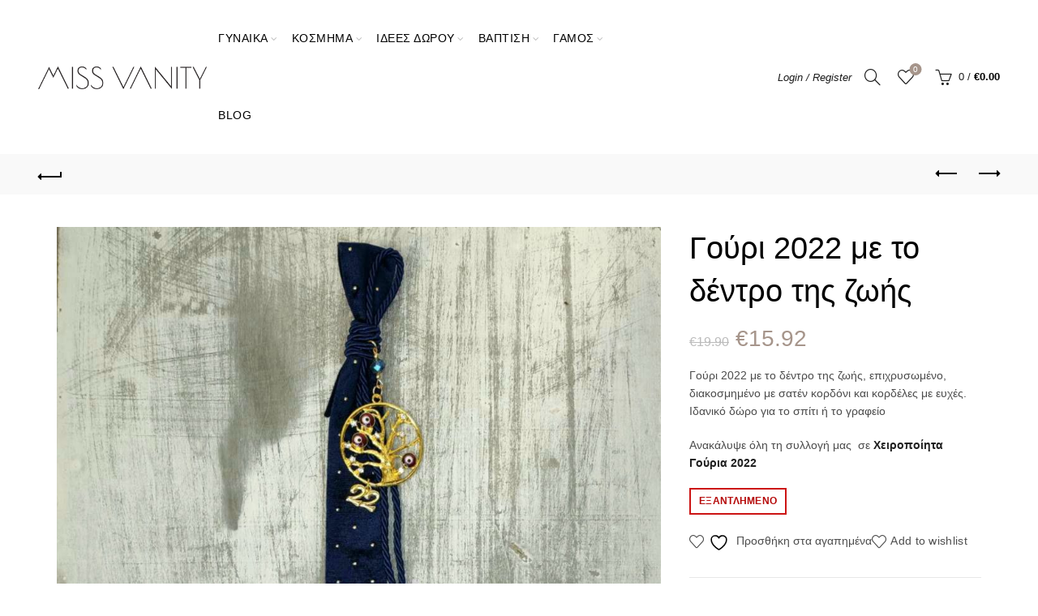

--- FILE ---
content_type: text/html; charset=UTF-8
request_url: https://missvanity.gr/product/%CE%B3%CE%BF%CF%8D%CF%81%CE%B9-2022-%CE%BC%CE%B5-%CF%84%CE%BF-%CE%B4%CE%AD%CE%BD%CF%84%CF%81%CE%BF-%CF%84%CE%B7%CF%82-%CE%B6%CF%89%CE%AE%CF%82-13
body_size: 33477
content:
<!DOCTYPE html><html lang="el" prefix="og: http://ogp.me/ns# fb: http://ogp.me/ns/fb#"><head><script data-no-optimize="1">var litespeed_docref=sessionStorage.getItem("litespeed_docref");litespeed_docref&&(Object.defineProperty(document,"referrer",{get:function(){return litespeed_docref}}),sessionStorage.removeItem("litespeed_docref"));</script> <meta charset="UTF-8"><meta name="viewport" content="width=device-width, initial-scale=1.0, maximum-scale=1.0, user-scalable=no"><link rel="profile" href="http://gmpg.org/xfn/11"><link rel="pingback" href="https://missvanity.gr/xmlrpc.php"> <script type="litespeed/javascript">document.documentElement.className=document.documentElement.className+' yes-js js_active js'</script> <meta name='robots' content='index, follow, max-image-preview:large, max-snippet:-1, max-video-preview:-1' /><title>Γούρι 2022 με το δέντρο της ζωής - Miss Vanity</title><meta name="description" content="Στο ηλεκτρονικό μας κατάστημα θα βρείτε νυφικά και νυφικά φορέματα για πολιτικό γάμο, σετ βάπτισης για αγόρι και κορίτσι, βραδινά φορέματα και casual ρούχα." /><link rel="canonical" href="https://missvanity.gr/product/γούρι-2022-με-το-δέντρο-της-ζωής-13" /> <script type="application/ld+json" class="yoast-schema-graph">{"@context":"https://schema.org","@graph":[{"@type":["WebPage","ItemPage"],"@id":"https://missvanity.gr/product/%ce%b3%ce%bf%cf%8d%cf%81%ce%b9-2022-%ce%bc%ce%b5-%cf%84%ce%bf-%ce%b4%ce%ad%ce%bd%cf%84%cf%81%ce%bf-%cf%84%ce%b7%cf%82-%ce%b6%cf%89%ce%ae%cf%82-13","url":"https://missvanity.gr/product/%ce%b3%ce%bf%cf%8d%cf%81%ce%b9-2022-%ce%bc%ce%b5-%cf%84%ce%bf-%ce%b4%ce%ad%ce%bd%cf%84%cf%81%ce%bf-%cf%84%ce%b7%cf%82-%ce%b6%cf%89%ce%ae%cf%82-13","name":"Γούρι 2022 με το δέντρο της ζωής - Miss Vanity","isPartOf":{"@id":"https://missvanity.gr/#website"},"primaryImageOfPage":{"@id":"https://missvanity.gr/product/%ce%b3%ce%bf%cf%8d%cf%81%ce%b9-2022-%ce%bc%ce%b5-%cf%84%ce%bf-%ce%b4%ce%ad%ce%bd%cf%84%cf%81%ce%bf-%cf%84%ce%b7%cf%82-%ce%b6%cf%89%ce%ae%cf%82-13#primaryimage"},"image":{"@id":"https://missvanity.gr/product/%ce%b3%ce%bf%cf%8d%cf%81%ce%b9-2022-%ce%bc%ce%b5-%cf%84%ce%bf-%ce%b4%ce%ad%ce%bd%cf%84%cf%81%ce%bf-%cf%84%ce%b7%cf%82-%ce%b6%cf%89%ce%ae%cf%82-13#primaryimage"},"thumbnailUrl":"https://missvanity.gr/wp-content/uploads/2021/11/20211102_145055.jpg","description":"Στο ηλεκτρονικό μας κατάστημα θα βρείτε νυφικά και νυφικά φορέματα για πολιτικό γάμο, σετ βάπτισης για αγόρι και κορίτσι, βραδινά φορέματα και casual ρούχα.","breadcrumb":{"@id":"https://missvanity.gr/product/%ce%b3%ce%bf%cf%8d%cf%81%ce%b9-2022-%ce%bc%ce%b5-%cf%84%ce%bf-%ce%b4%ce%ad%ce%bd%cf%84%cf%81%ce%bf-%cf%84%ce%b7%cf%82-%ce%b6%cf%89%ce%ae%cf%82-13#breadcrumb"},"inLanguage":"el","potentialAction":{"@type":"BuyAction","target":"https://missvanity.gr/product/γούρι-2022-με-το-δέντρο-της-ζωής-13"}},{"@type":"ImageObject","inLanguage":"el","@id":"https://missvanity.gr/product/%ce%b3%ce%bf%cf%8d%cf%81%ce%b9-2022-%ce%bc%ce%b5-%cf%84%ce%bf-%ce%b4%ce%ad%ce%bd%cf%84%cf%81%ce%bf-%cf%84%ce%b7%cf%82-%ce%b6%cf%89%ce%ae%cf%82-13#primaryimage","url":"https://missvanity.gr/wp-content/uploads/2021/11/20211102_145055.jpg","contentUrl":"https://missvanity.gr/wp-content/uploads/2021/11/20211102_145055.jpg","width":960,"height":960},{"@type":"BreadcrumbList","@id":"https://missvanity.gr/product/%ce%b3%ce%bf%cf%8d%cf%81%ce%b9-2022-%ce%bc%ce%b5-%cf%84%ce%bf-%ce%b4%ce%ad%ce%bd%cf%84%cf%81%ce%bf-%cf%84%ce%b7%cf%82-%ce%b6%cf%89%ce%ae%cf%82-13#breadcrumb","itemListElement":[{"@type":"ListItem","position":1,"name":"Shop","item":"https://missvanity.gr/shop"},{"@type":"ListItem","position":2,"name":"Γούρι 2022 με το δέντρο της ζωής"}]},{"@type":"WebSite","@id":"https://missvanity.gr/#website","url":"https://missvanity.gr/","name":"Miss Vanity","description":"My style, my rules","publisher":{"@id":"https://missvanity.gr/#organization"},"potentialAction":[{"@type":"SearchAction","target":{"@type":"EntryPoint","urlTemplate":"https://missvanity.gr/?s={search_term_string}"},"query-input":{"@type":"PropertyValueSpecification","valueRequired":true,"valueName":"search_term_string"}}],"inLanguage":"el"},{"@type":"Organization","@id":"https://missvanity.gr/#organization","name":"Miss Vanity","url":"https://missvanity.gr/","logo":{"@type":"ImageObject","inLanguage":"el","@id":"https://missvanity.gr/#/schema/logo/image/","url":"https://missvanity.gr/wp-content/uploads/2018/11/MV.png","contentUrl":"https://missvanity.gr/wp-content/uploads/2018/11/MV.png","width":208,"height":161,"caption":"Miss Vanity"},"image":{"@id":"https://missvanity.gr/#/schema/logo/image/"},"sameAs":["https://www.facebook.com/MissVanity.gr/","https://www.instagram.com/missvanity.gr/"]}]}</script> <meta property="product:price:amount" content="15.92" /><meta property="product:price:currency" content="EUR" /><meta property="og:availability" content="out of stock" /><meta property="product:availability" content="out of stock" /><meta property="product:retailer_item_id" content="6735052" /><meta property="product:condition" content="new" /><link rel='dns-prefetch' href='//capi-automation.s3.us-east-2.amazonaws.com' /><link rel='dns-prefetch' href='//www.googletagmanager.com' /><link rel='dns-prefetch' href='//fonts.googleapis.com' /><link rel="alternate" type="application/rss+xml" title="Ροή RSS &raquo; Miss Vanity" href="https://missvanity.gr/feed" /><link rel="alternate" type="application/rss+xml" title="Ροή Σχολίων &raquo; Miss Vanity" href="https://missvanity.gr/comments/feed" /><link rel="alternate" type="application/rss+xml" title="Ροή Σχολίων Miss Vanity &raquo; Γούρι 2022 με το δέντρο της ζωής" href="https://missvanity.gr/product/%ce%b3%ce%bf%cf%8d%cf%81%ce%b9-2022-%ce%bc%ce%b5-%cf%84%ce%bf-%ce%b4%ce%ad%ce%bd%cf%84%cf%81%ce%bf-%cf%84%ce%b7%cf%82-%ce%b6%cf%89%ce%ae%cf%82-13/feed" /><link rel="alternate" title="oEmbed (JSON)" type="application/json+oembed" href="https://missvanity.gr/wp-json/oembed/1.0/embed?url=https%3A%2F%2Fmissvanity.gr%2Fproduct%2F%25ce%25b3%25ce%25bf%25cf%258d%25cf%2581%25ce%25b9-2022-%25ce%25bc%25ce%25b5-%25cf%2584%25ce%25bf-%25ce%25b4%25ce%25ad%25ce%25bd%25cf%2584%25cf%2581%25ce%25bf-%25cf%2584%25ce%25b7%25cf%2582-%25ce%25b6%25cf%2589%25ce%25ae%25cf%2582-13" /><link rel="alternate" title="oEmbed (XML)" type="text/xml+oembed" href="https://missvanity.gr/wp-json/oembed/1.0/embed?url=https%3A%2F%2Fmissvanity.gr%2Fproduct%2F%25ce%25b3%25ce%25bf%25cf%258d%25cf%2581%25ce%25b9-2022-%25ce%25bc%25ce%25b5-%25cf%2584%25ce%25bf-%25ce%25b4%25ce%25ad%25ce%25bd%25cf%2584%25cf%2581%25ce%25bf-%25cf%2584%25ce%25b7%25cf%2582-%25ce%25b6%25cf%2589%25ce%25ae%25cf%2582-13&#038;format=xml" /><style id='wp-img-auto-sizes-contain-inline-css' type='text/css'>img:is([sizes=auto i],[sizes^="auto," i]){contain-intrinsic-size:3000px 1500px}
/*# sourceURL=wp-img-auto-sizes-contain-inline-css */</style><link data-optimized="2" rel="stylesheet" href="https://missvanity.gr/wp-content/litespeed/css/1f4f3e0545c4680b7cecd26f22f30d5c.css?ver=fbd84" /><style id='dashicons-inline-css' type='text/css'>[data-font="Dashicons"]:before {font-family: 'Dashicons' !important;content: attr(data-icon) !important;speak: none !important;font-weight: normal !important;font-variant: normal !important;text-transform: none !important;line-height: 1 !important;font-style: normal !important;-webkit-font-smoothing: antialiased !important;-moz-osx-font-smoothing: grayscale !important;}
/*# sourceURL=dashicons-inline-css */</style><style id='wp-emoji-styles-inline-css' type='text/css'>img.wp-smiley, img.emoji {
		display: inline !important;
		border: none !important;
		box-shadow: none !important;
		height: 1em !important;
		width: 1em !important;
		margin: 0 0.07em !important;
		vertical-align: -0.1em !important;
		background: none !important;
		padding: 0 !important;
	}
/*# sourceURL=wp-emoji-styles-inline-css */</style><style id='yith-wcwl-main-inline-css' type='text/css'>:root { --rounded-corners-radius: 16px; --color-add-to-cart-background: #333333; --color-add-to-cart-text: #FFFFFF; --color-add-to-cart-border: #333333; --color-add-to-cart-background-hover: #4F4F4F; --color-add-to-cart-text-hover: #FFFFFF; --color-add-to-cart-border-hover: #4F4F4F; --add-to-cart-rounded-corners-radius: 16px; --color-button-style-1-background: #333333; --color-button-style-1-text: #FFFFFF; --color-button-style-1-border: #333333; --color-button-style-1-background-hover: #4F4F4F; --color-button-style-1-text-hover: #FFFFFF; --color-button-style-1-border-hover: #4F4F4F; --color-button-style-2-background: #333333; --color-button-style-2-text: #FFFFFF; --color-button-style-2-border: #333333; --color-button-style-2-background-hover: #4F4F4F; --color-button-style-2-text-hover: #FFFFFF; --color-button-style-2-border-hover: #4F4F4F; --color-wishlist-table-background: #FFFFFF; --color-wishlist-table-text: #6d6c6c; --color-wishlist-table-border: #FFFFFF; --color-headers-background: #F4F4F4; --color-share-button-color: #FFFFFF; --color-share-button-color-hover: #FFFFFF; --color-fb-button-background: #39599E; --color-fb-button-background-hover: #595A5A; --color-tw-button-background: #45AFE2; --color-tw-button-background-hover: #595A5A; --color-pr-button-background: #AB2E31; --color-pr-button-background-hover: #595A5A; --color-em-button-background: #FBB102; --color-em-button-background-hover: #595A5A; --color-wa-button-background: #00A901; --color-wa-button-background-hover: #595A5A; --feedback-duration: 3s } 
 :root { --rounded-corners-radius: 16px; --color-add-to-cart-background: #333333; --color-add-to-cart-text: #FFFFFF; --color-add-to-cart-border: #333333; --color-add-to-cart-background-hover: #4F4F4F; --color-add-to-cart-text-hover: #FFFFFF; --color-add-to-cart-border-hover: #4F4F4F; --add-to-cart-rounded-corners-radius: 16px; --color-button-style-1-background: #333333; --color-button-style-1-text: #FFFFFF; --color-button-style-1-border: #333333; --color-button-style-1-background-hover: #4F4F4F; --color-button-style-1-text-hover: #FFFFFF; --color-button-style-1-border-hover: #4F4F4F; --color-button-style-2-background: #333333; --color-button-style-2-text: #FFFFFF; --color-button-style-2-border: #333333; --color-button-style-2-background-hover: #4F4F4F; --color-button-style-2-text-hover: #FFFFFF; --color-button-style-2-border-hover: #4F4F4F; --color-wishlist-table-background: #FFFFFF; --color-wishlist-table-text: #6d6c6c; --color-wishlist-table-border: #FFFFFF; --color-headers-background: #F4F4F4; --color-share-button-color: #FFFFFF; --color-share-button-color-hover: #FFFFFF; --color-fb-button-background: #39599E; --color-fb-button-background-hover: #595A5A; --color-tw-button-background: #45AFE2; --color-tw-button-background-hover: #595A5A; --color-pr-button-background: #AB2E31; --color-pr-button-background-hover: #595A5A; --color-em-button-background: #FBB102; --color-em-button-background-hover: #595A5A; --color-wa-button-background: #00A901; --color-wa-button-background-hover: #595A5A; --feedback-duration: 3s } 
 :root { --rounded-corners-radius: 16px; --color-add-to-cart-background: #333333; --color-add-to-cart-text: #FFFFFF; --color-add-to-cart-border: #333333; --color-add-to-cart-background-hover: #4F4F4F; --color-add-to-cart-text-hover: #FFFFFF; --color-add-to-cart-border-hover: #4F4F4F; --add-to-cart-rounded-corners-radius: 16px; --color-button-style-1-background: #333333; --color-button-style-1-text: #FFFFFF; --color-button-style-1-border: #333333; --color-button-style-1-background-hover: #4F4F4F; --color-button-style-1-text-hover: #FFFFFF; --color-button-style-1-border-hover: #4F4F4F; --color-button-style-2-background: #333333; --color-button-style-2-text: #FFFFFF; --color-button-style-2-border: #333333; --color-button-style-2-background-hover: #4F4F4F; --color-button-style-2-text-hover: #FFFFFF; --color-button-style-2-border-hover: #4F4F4F; --color-wishlist-table-background: #FFFFFF; --color-wishlist-table-text: #6d6c6c; --color-wishlist-table-border: #FFFFFF; --color-headers-background: #F4F4F4; --color-share-button-color: #FFFFFF; --color-share-button-color-hover: #FFFFFF; --color-fb-button-background: #39599E; --color-fb-button-background-hover: #595A5A; --color-tw-button-background: #45AFE2; --color-tw-button-background-hover: #595A5A; --color-pr-button-background: #AB2E31; --color-pr-button-background-hover: #595A5A; --color-em-button-background: #FBB102; --color-em-button-background-hover: #595A5A; --color-wa-button-background: #00A901; --color-wa-button-background-hover: #595A5A; --feedback-duration: 3s } 
/*# sourceURL=yith-wcwl-main-inline-css */</style><style id='global-styles-inline-css' type='text/css'>:root{--wp--preset--aspect-ratio--square: 1;--wp--preset--aspect-ratio--4-3: 4/3;--wp--preset--aspect-ratio--3-4: 3/4;--wp--preset--aspect-ratio--3-2: 3/2;--wp--preset--aspect-ratio--2-3: 2/3;--wp--preset--aspect-ratio--16-9: 16/9;--wp--preset--aspect-ratio--9-16: 9/16;--wp--preset--color--black: #000000;--wp--preset--color--cyan-bluish-gray: #abb8c3;--wp--preset--color--white: #ffffff;--wp--preset--color--pale-pink: #f78da7;--wp--preset--color--vivid-red: #cf2e2e;--wp--preset--color--luminous-vivid-orange: #ff6900;--wp--preset--color--luminous-vivid-amber: #fcb900;--wp--preset--color--light-green-cyan: #7bdcb5;--wp--preset--color--vivid-green-cyan: #00d084;--wp--preset--color--pale-cyan-blue: #8ed1fc;--wp--preset--color--vivid-cyan-blue: #0693e3;--wp--preset--color--vivid-purple: #9b51e0;--wp--preset--gradient--vivid-cyan-blue-to-vivid-purple: linear-gradient(135deg,rgb(6,147,227) 0%,rgb(155,81,224) 100%);--wp--preset--gradient--light-green-cyan-to-vivid-green-cyan: linear-gradient(135deg,rgb(122,220,180) 0%,rgb(0,208,130) 100%);--wp--preset--gradient--luminous-vivid-amber-to-luminous-vivid-orange: linear-gradient(135deg,rgb(252,185,0) 0%,rgb(255,105,0) 100%);--wp--preset--gradient--luminous-vivid-orange-to-vivid-red: linear-gradient(135deg,rgb(255,105,0) 0%,rgb(207,46,46) 100%);--wp--preset--gradient--very-light-gray-to-cyan-bluish-gray: linear-gradient(135deg,rgb(238,238,238) 0%,rgb(169,184,195) 100%);--wp--preset--gradient--cool-to-warm-spectrum: linear-gradient(135deg,rgb(74,234,220) 0%,rgb(151,120,209) 20%,rgb(207,42,186) 40%,rgb(238,44,130) 60%,rgb(251,105,98) 80%,rgb(254,248,76) 100%);--wp--preset--gradient--blush-light-purple: linear-gradient(135deg,rgb(255,206,236) 0%,rgb(152,150,240) 100%);--wp--preset--gradient--blush-bordeaux: linear-gradient(135deg,rgb(254,205,165) 0%,rgb(254,45,45) 50%,rgb(107,0,62) 100%);--wp--preset--gradient--luminous-dusk: linear-gradient(135deg,rgb(255,203,112) 0%,rgb(199,81,192) 50%,rgb(65,88,208) 100%);--wp--preset--gradient--pale-ocean: linear-gradient(135deg,rgb(255,245,203) 0%,rgb(182,227,212) 50%,rgb(51,167,181) 100%);--wp--preset--gradient--electric-grass: linear-gradient(135deg,rgb(202,248,128) 0%,rgb(113,206,126) 100%);--wp--preset--gradient--midnight: linear-gradient(135deg,rgb(2,3,129) 0%,rgb(40,116,252) 100%);--wp--preset--font-size--small: 13px;--wp--preset--font-size--medium: 20px;--wp--preset--font-size--large: 36px;--wp--preset--font-size--x-large: 42px;--wp--preset--spacing--20: 0.44rem;--wp--preset--spacing--30: 0.67rem;--wp--preset--spacing--40: 1rem;--wp--preset--spacing--50: 1.5rem;--wp--preset--spacing--60: 2.25rem;--wp--preset--spacing--70: 3.38rem;--wp--preset--spacing--80: 5.06rem;--wp--preset--shadow--natural: 6px 6px 9px rgba(0, 0, 0, 0.2);--wp--preset--shadow--deep: 12px 12px 50px rgba(0, 0, 0, 0.4);--wp--preset--shadow--sharp: 6px 6px 0px rgba(0, 0, 0, 0.2);--wp--preset--shadow--outlined: 6px 6px 0px -3px rgb(255, 255, 255), 6px 6px rgb(0, 0, 0);--wp--preset--shadow--crisp: 6px 6px 0px rgb(0, 0, 0);}:where(.is-layout-flex){gap: 0.5em;}:where(.is-layout-grid){gap: 0.5em;}body .is-layout-flex{display: flex;}.is-layout-flex{flex-wrap: wrap;align-items: center;}.is-layout-flex > :is(*, div){margin: 0;}body .is-layout-grid{display: grid;}.is-layout-grid > :is(*, div){margin: 0;}:where(.wp-block-columns.is-layout-flex){gap: 2em;}:where(.wp-block-columns.is-layout-grid){gap: 2em;}:where(.wp-block-post-template.is-layout-flex){gap: 1.25em;}:where(.wp-block-post-template.is-layout-grid){gap: 1.25em;}.has-black-color{color: var(--wp--preset--color--black) !important;}.has-cyan-bluish-gray-color{color: var(--wp--preset--color--cyan-bluish-gray) !important;}.has-white-color{color: var(--wp--preset--color--white) !important;}.has-pale-pink-color{color: var(--wp--preset--color--pale-pink) !important;}.has-vivid-red-color{color: var(--wp--preset--color--vivid-red) !important;}.has-luminous-vivid-orange-color{color: var(--wp--preset--color--luminous-vivid-orange) !important;}.has-luminous-vivid-amber-color{color: var(--wp--preset--color--luminous-vivid-amber) !important;}.has-light-green-cyan-color{color: var(--wp--preset--color--light-green-cyan) !important;}.has-vivid-green-cyan-color{color: var(--wp--preset--color--vivid-green-cyan) !important;}.has-pale-cyan-blue-color{color: var(--wp--preset--color--pale-cyan-blue) !important;}.has-vivid-cyan-blue-color{color: var(--wp--preset--color--vivid-cyan-blue) !important;}.has-vivid-purple-color{color: var(--wp--preset--color--vivid-purple) !important;}.has-black-background-color{background-color: var(--wp--preset--color--black) !important;}.has-cyan-bluish-gray-background-color{background-color: var(--wp--preset--color--cyan-bluish-gray) !important;}.has-white-background-color{background-color: var(--wp--preset--color--white) !important;}.has-pale-pink-background-color{background-color: var(--wp--preset--color--pale-pink) !important;}.has-vivid-red-background-color{background-color: var(--wp--preset--color--vivid-red) !important;}.has-luminous-vivid-orange-background-color{background-color: var(--wp--preset--color--luminous-vivid-orange) !important;}.has-luminous-vivid-amber-background-color{background-color: var(--wp--preset--color--luminous-vivid-amber) !important;}.has-light-green-cyan-background-color{background-color: var(--wp--preset--color--light-green-cyan) !important;}.has-vivid-green-cyan-background-color{background-color: var(--wp--preset--color--vivid-green-cyan) !important;}.has-pale-cyan-blue-background-color{background-color: var(--wp--preset--color--pale-cyan-blue) !important;}.has-vivid-cyan-blue-background-color{background-color: var(--wp--preset--color--vivid-cyan-blue) !important;}.has-vivid-purple-background-color{background-color: var(--wp--preset--color--vivid-purple) !important;}.has-black-border-color{border-color: var(--wp--preset--color--black) !important;}.has-cyan-bluish-gray-border-color{border-color: var(--wp--preset--color--cyan-bluish-gray) !important;}.has-white-border-color{border-color: var(--wp--preset--color--white) !important;}.has-pale-pink-border-color{border-color: var(--wp--preset--color--pale-pink) !important;}.has-vivid-red-border-color{border-color: var(--wp--preset--color--vivid-red) !important;}.has-luminous-vivid-orange-border-color{border-color: var(--wp--preset--color--luminous-vivid-orange) !important;}.has-luminous-vivid-amber-border-color{border-color: var(--wp--preset--color--luminous-vivid-amber) !important;}.has-light-green-cyan-border-color{border-color: var(--wp--preset--color--light-green-cyan) !important;}.has-vivid-green-cyan-border-color{border-color: var(--wp--preset--color--vivid-green-cyan) !important;}.has-pale-cyan-blue-border-color{border-color: var(--wp--preset--color--pale-cyan-blue) !important;}.has-vivid-cyan-blue-border-color{border-color: var(--wp--preset--color--vivid-cyan-blue) !important;}.has-vivid-purple-border-color{border-color: var(--wp--preset--color--vivid-purple) !important;}.has-vivid-cyan-blue-to-vivid-purple-gradient-background{background: var(--wp--preset--gradient--vivid-cyan-blue-to-vivid-purple) !important;}.has-light-green-cyan-to-vivid-green-cyan-gradient-background{background: var(--wp--preset--gradient--light-green-cyan-to-vivid-green-cyan) !important;}.has-luminous-vivid-amber-to-luminous-vivid-orange-gradient-background{background: var(--wp--preset--gradient--luminous-vivid-amber-to-luminous-vivid-orange) !important;}.has-luminous-vivid-orange-to-vivid-red-gradient-background{background: var(--wp--preset--gradient--luminous-vivid-orange-to-vivid-red) !important;}.has-very-light-gray-to-cyan-bluish-gray-gradient-background{background: var(--wp--preset--gradient--very-light-gray-to-cyan-bluish-gray) !important;}.has-cool-to-warm-spectrum-gradient-background{background: var(--wp--preset--gradient--cool-to-warm-spectrum) !important;}.has-blush-light-purple-gradient-background{background: var(--wp--preset--gradient--blush-light-purple) !important;}.has-blush-bordeaux-gradient-background{background: var(--wp--preset--gradient--blush-bordeaux) !important;}.has-luminous-dusk-gradient-background{background: var(--wp--preset--gradient--luminous-dusk) !important;}.has-pale-ocean-gradient-background{background: var(--wp--preset--gradient--pale-ocean) !important;}.has-electric-grass-gradient-background{background: var(--wp--preset--gradient--electric-grass) !important;}.has-midnight-gradient-background{background: var(--wp--preset--gradient--midnight) !important;}.has-small-font-size{font-size: var(--wp--preset--font-size--small) !important;}.has-medium-font-size{font-size: var(--wp--preset--font-size--medium) !important;}.has-large-font-size{font-size: var(--wp--preset--font-size--large) !important;}.has-x-large-font-size{font-size: var(--wp--preset--font-size--x-large) !important;}
/*# sourceURL=global-styles-inline-css */</style><style id='classic-theme-styles-inline-css' type='text/css'>/*! This file is auto-generated */
.wp-block-button__link{color:#fff;background-color:#32373c;border-radius:9999px;box-shadow:none;text-decoration:none;padding:calc(.667em + 2px) calc(1.333em + 2px);font-size:1.125em}.wp-block-file__button{background:#32373c;color:#fff;text-decoration:none}
/*# sourceURL=/wp-includes/css/classic-themes.min.css */</style><style id='woocommerce-inline-inline-css' type='text/css'>.woocommerce form .form-row .required { visibility: visible; }
/*# sourceURL=woocommerce-inline-inline-css */</style><link rel='stylesheet' id='child-style-css' href='https://missvanity.gr/wp-content/themes/basel-child%20/style.css?ver=5.7.2' type='text/css' media='all' /> <script type="text/template" id="tmpl-variation-template"><div class="woocommerce-variation-description">{{{ data.variation.variation_description }}}</div>
	<div class="woocommerce-variation-price">{{{ data.variation.price_html }}}</div>
	<div class="woocommerce-variation-availability">{{{ data.variation.availability_html }}}</div></script> <script type="text/template" id="tmpl-unavailable-variation-template"><p role="alert">Λυπούμαστε, αυτό το προϊόν δεν είναι διαθέσιμο. Παρακαλούμε, επιλέξτε έναν διαφορετικό συνδυασμό.</p></script> <script type="litespeed/javascript" data-src="https://missvanity.gr/wp-includes/js/jquery/jquery.min.js?ver=3.7.1" id="jquery-core-js"></script> <script id="wc-add-to-cart-js-extra" type="litespeed/javascript">var wc_add_to_cart_params={"ajax_url":"/wp-admin/admin-ajax.php","wc_ajax_url":"/?wc-ajax=%%endpoint%%","i18n_view_cart":"\u039a\u03b1\u03bb\u03ac\u03b8\u03b9","cart_url":"https://missvanity.gr/cart","is_cart":"","cart_redirect_after_add":"no"}</script> <script id="wc-single-product-js-extra" type="litespeed/javascript">var wc_single_product_params={"i18n_required_rating_text":"\u03a0\u03b1\u03c1\u03b1\u03ba\u03b1\u03bb\u03bf\u03cd\u03bc\u03b5, \u03b5\u03c0\u03b9\u03bb\u03ad\u03be\u03c4\u03b5 \u03bc\u03af\u03b1 \u03b2\u03b1\u03b8\u03bc\u03bf\u03bb\u03bf\u03b3\u03af\u03b1","i18n_rating_options":["1 \u03b1\u03c0\u03cc 5 \u03b1\u03c3\u03c4\u03ad\u03c1\u03b9\u03b1","2 \u03b1\u03c0\u03cc 5 \u03b1\u03c3\u03c4\u03ad\u03c1\u03b9\u03b1","3 \u03b1\u03c0\u03cc 5 \u03b1\u03c3\u03c4\u03ad\u03c1\u03b9\u03b1","4 \u03b1\u03c0\u03cc 5 \u03b1\u03c3\u03c4\u03ad\u03c1\u03b9\u03b1","5 \u03b1\u03c0\u03cc 5 \u03b1\u03c3\u03c4\u03ad\u03c1\u03b9\u03b1"],"i18n_product_gallery_trigger_text":"View full-screen image gallery","review_rating_required":"yes","flexslider":{"rtl":!1,"animation":"slide","smoothHeight":!0,"directionNav":!1,"controlNav":"thumbnails","slideshow":!1,"animationSpeed":500,"animationLoop":!1,"allowOneSlide":!1},"zoom_enabled":"","zoom_options":[],"photoswipe_enabled":"","photoswipe_options":{"shareEl":!1,"closeOnScroll":!1,"history":!1,"hideAnimationDuration":0,"showAnimationDuration":0},"flexslider_enabled":""}</script> <script id="woocommerce-js-extra" type="litespeed/javascript">var woocommerce_params={"ajax_url":"/wp-admin/admin-ajax.php","wc_ajax_url":"/?wc-ajax=%%endpoint%%","i18n_password_show":"\u0395\u03bc\u03c6\u03ac\u03bd\u03b9\u03c3\u03b7 \u03c3\u03c5\u03bd\u03b8\u03b7\u03bc\u03b1\u03c4\u03b9\u03ba\u03bf\u03cd","i18n_password_hide":"\u0391\u03c0\u03cc\u03ba\u03c1\u03c5\u03c8\u03b7 \u03c3\u03c5\u03bd\u03b8\u03b7\u03bc\u03b1\u03c4\u03b9\u03ba\u03bf\u03cd"}</script>  <script type="litespeed/javascript" data-src="https://www.googletagmanager.com/gtag/js?id=GT-M6XWBSZ" id="google_gtagjs-js"></script> <script id="google_gtagjs-js-after" type="litespeed/javascript">window.dataLayer=window.dataLayer||[];function gtag(){dataLayer.push(arguments)}
gtag("set","linker",{"domains":["missvanity.gr"]});gtag("js",new Date());gtag("set","developer_id.dZTNiMT",!0);gtag("config","GT-M6XWBSZ");gtag("config","AW-769958930")</script> <script id="wp-util-js-extra" type="litespeed/javascript">var _wpUtilSettings={"ajax":{"url":"/wp-admin/admin-ajax.php"}}</script> <script id="wc-add-to-cart-variation-js-extra" type="litespeed/javascript">var wc_add_to_cart_variation_params={"wc_ajax_url":"/?wc-ajax=%%endpoint%%","i18n_no_matching_variations_text":"\u039b\u03c5\u03c0\u03bf\u03cd\u03bc\u03b1\u03c3\u03c4\u03b5, \u03ba\u03b1\u03bd\u03ad\u03bd\u03b1 \u03c0\u03c1\u03bf\u03ca\u03cc\u03bd \u03b4\u03b5\u03bd \u03c4\u03b1\u03af\u03c1\u03b9\u03b1\u03be\u03b5 \u03bc\u03b5 \u03c4\u03b7\u03bd \u03b5\u03c0\u03b9\u03bb\u03bf\u03b3\u03ae \u03c3\u03b1\u03c2. \u03a0\u03b1\u03c1\u03b1\u03ba\u03b1\u03bb\u03bf\u03cd\u03bc\u03b5, \u03b5\u03c0\u03b9\u03bb\u03ad\u03be\u03c4\u03b5 \u03ad\u03bd\u03b1\u03bd \u03b4\u03b9\u03b1\u03c6\u03bf\u03c1\u03b5\u03c4\u03b9\u03ba\u03cc \u03c3\u03c5\u03bd\u03b4\u03c5\u03b1\u03c3\u03bc\u03cc.","i18n_make_a_selection_text":"\u03a0\u03b1\u03c1\u03b1\u03ba\u03b1\u03bb\u03bf\u03cd\u03bc\u03b5, \u03b5\u03c0\u03b9\u03bb\u03ad\u03be\u03c4\u03b5 \u03ba\u03ac\u03c0\u03bf\u03b9\u03b5\u03c2 \u03b5\u03c0\u03b9\u03bb\u03bf\u03b3\u03ad\u03c2 \u03c0\u03c1\u03bf\u03ca\u03cc\u03bd\u03c4\u03bf\u03c2 \u03c0\u03c1\u03b9\u03bd \u03c0\u03c1\u03bf\u03c3\u03b8\u03ad\u03c3\u03b5\u03c4\u03b5 \u03b1\u03c5\u03c4\u03cc \u03c4\u03bf \u03c0\u03c1\u03bf\u03ca\u03cc\u03bd \u03c3\u03c4\u03bf \u03ba\u03b1\u03bb\u03ac\u03b8\u03b9 \u03c3\u03b1\u03c2.","i18n_unavailable_text":"\u039b\u03c5\u03c0\u03bf\u03cd\u03bc\u03b1\u03c3\u03c4\u03b5, \u03b1\u03c5\u03c4\u03cc \u03c4\u03bf \u03c0\u03c1\u03bf\u03ca\u03cc\u03bd \u03b4\u03b5\u03bd \u03b5\u03af\u03bd\u03b1\u03b9 \u03b4\u03b9\u03b1\u03b8\u03ad\u03c3\u03b9\u03bc\u03bf. \u03a0\u03b1\u03c1\u03b1\u03ba\u03b1\u03bb\u03bf\u03cd\u03bc\u03b5, \u03b5\u03c0\u03b9\u03bb\u03ad\u03be\u03c4\u03b5 \u03ad\u03bd\u03b1\u03bd \u03b4\u03b9\u03b1\u03c6\u03bf\u03c1\u03b5\u03c4\u03b9\u03ba\u03cc \u03c3\u03c5\u03bd\u03b4\u03c5\u03b1\u03c3\u03bc\u03cc.","i18n_reset_alert_text":"Your selection has been reset. Please select some product options before adding this product to your cart."}</script> <script></script><link rel="https://api.w.org/" href="https://missvanity.gr/wp-json/" /><link rel="alternate" title="JSON" type="application/json" href="https://missvanity.gr/wp-json/wp/v2/product/42345" /><link rel="EditURI" type="application/rsd+xml" title="RSD" href="https://missvanity.gr/xmlrpc.php?rsd" /><meta name="generator" content="WordPress 6.9" /><meta name="generator" content="WooCommerce 10.3.7" /><link rel='shortlink' href='https://missvanity.gr/?p=42345' /><meta name="generator" content="Site Kit by Google 1.164.0" /><meta name="theme-color" content=""><link rel="preload" as="font" href="https://missvanity.gr/wp-content/themes/basel/fonts/basel-font.woff?v=5.7.2" type="font/woff" crossorigin><link rel="preload" as="font" href="https://missvanity.gr/wp-content/themes/basel/fonts/basel-font.woff2?v=5.7.2" type="font/woff2" crossorigin><link rel="preload" as="font" href="https://missvanity.gr/wp-content/themes/basel/fonts/Simple-Line-Icons.woff?v=5.7.2" type="font/woff" crossorigin><link rel="preload" as="font" href="https://missvanity.gr/wp-content/themes/basel/fonts/Simple-Line-Icons.woff2?v=5.7.2" type="font/woff2" crossorigin><style>/* Shop popup */
			
			.basel-promo-popup {
			   max-width: 900px;
			}
	
            .site-logo {
                width: 17%;
            }    

            .site-logo img {
                max-width: 208px;
                max-height: 95px;
            }    

                            .right-column {
                    width: 450px;
                }  
            
            
			/* header Banner */
			body .header-banner {
				height: 40px;
			}
	
			body.header-banner-display .website-wrapper {
				margin-top:40px;
			}	

            /* Topbar height configs */

			.topbar-menu ul > li {
				line-height: 42px;
			}
			
			.topbar-wrapp,
			.topbar-content:before {
				height: 42px;
			}
			
			.sticky-header-prepared.basel-top-bar-on .header-shop, 
			.sticky-header-prepared.basel-top-bar-on .header-split,
			.enable-sticky-header.basel-header-overlap.basel-top-bar-on .main-header {
				top: 42px;
			}

            /* Header height configs */

            /* Limit logo image height for according to header height */
            .site-logo img {
                max-height: 95px;
            } 

            /* And for sticky header logo also */
            .act-scroll .site-logo img,
            .header-clone .site-logo img {
                max-height: 75px;
            }   

            /* Set sticky headers height for cloned headers based on menu links line height */
            .header-clone .main-nav .menu > li > a {
                height: 75px;
                line-height: 75px;
            } 

            /* Height for switch logos */

            .sticky-header-real:not(.global-header-menu-top) .switch-logo-enable .basel-logo {
                height: 95px;
            }

            .sticky-header-real:not(.global-header-menu-top) .act-scroll .switch-logo-enable .basel-logo {
                height: 75px;
            }

            .sticky-header-real:not(.global-header-menu-top) .act-scroll .switch-logo-enable {
                transform: translateY(-75px);
            }

                            /* Header height for these layouts based on it's menu links line height */
                .main-nav .menu > li > a {
                    height: 95px;
                    line-height: 95px;
                }  
                /* The same for sticky header */
                .act-scroll .main-nav .menu > li > a {
                    height: 75px;
                    line-height: 75px;
                }  
            
            
            
            
            /* Page headings settings for heading overlap. Calculate on the header height base */

            .basel-header-overlap .title-size-default,
            .basel-header-overlap .title-size-small,
            .basel-header-overlap .title-shop.without-title.title-size-default,
            .basel-header-overlap .title-shop.without-title.title-size-small {
                padding-top: 135px;
            }


            .basel-header-overlap .title-shop.without-title.title-size-large,
            .basel-header-overlap .title-size-large {
                padding-top: 215px;
            }

            @media (max-width: 991px) {

				/* header Banner */
				body .header-banner {
					height: 40px;
				}
	
				body.header-banner-display .website-wrapper {
					margin-top:40px;
				}

	            /* Topbar height configs */
				.topbar-menu ul > li {
					line-height: 38px;
				}
				
				.topbar-wrapp,
				.topbar-content:before {
					height: 38px;
				}
				
				.sticky-header-prepared.basel-top-bar-on .header-shop, 
				.sticky-header-prepared.basel-top-bar-on .header-split,
				.enable-sticky-header.basel-header-overlap.basel-top-bar-on .main-header {
					top: 38px;
				}

                /* Set header height for mobile devices */
                .main-header .wrapp-header {
                    min-height: 60px;
                } 

                /* Limit logo image height for mobile according to mobile header height */
                .site-logo img {
                    max-height: 60px;
                }   

                /* Limit logo on sticky header. Both header real and header cloned */
                .act-scroll .site-logo img,
                .header-clone .site-logo img {
                    max-height: 60px;
                }

                /* Height for switch logos */

                .main-header .switch-logo-enable .basel-logo {
                    height: 60px;
                }

                .sticky-header-real:not(.global-header-menu-top) .act-scroll .switch-logo-enable .basel-logo {
                    height: 60px;
                }

                .sticky-header-real:not(.global-header-menu-top) .act-scroll .switch-logo-enable {
                    transform: translateY(-60px);
                }

                /* Page headings settings for heading overlap. Calculate on the MOBILE header height base */
                .basel-header-overlap .title-size-default,
                .basel-header-overlap .title-size-small,
                .basel-header-overlap .title-shop.without-title.title-size-default,
                .basel-header-overlap .title-shop.without-title.title-size-small {
                    padding-top: 80px;
                }

                .basel-header-overlap .title-shop.without-title.title-size-large,
                .basel-header-overlap .title-size-large {
                    padding-top: 120px;
                }
 
            }</style><noscript><style>.woocommerce-product-gallery{ opacity: 1 !important; }</style></noscript><meta name="google-adsense-platform-account" content="ca-host-pub-2644536267352236"><meta name="google-adsense-platform-domain" content="sitekit.withgoogle.com">
 <script  type="litespeed/javascript">!function(f,b,e,v,n,t,s){if(f.fbq)return;n=f.fbq=function(){n.callMethod?n.callMethod.apply(n,arguments):n.queue.push(arguments)};if(!f._fbq)f._fbq=n;n.push=n;n.loaded=!0;n.version='2.0';n.queue=[];t=b.createElement(e);t.async=!0;t.src=v;s=b.getElementsByTagName(e)[0];s.parentNode.insertBefore(t,s)}(window,document,'script','https://connect.facebook.net/en_US/fbevents.js')</script>  <script  type="litespeed/javascript">fbq('init','2310342855666830',{},{"agent":"woocommerce_0-10.3.7-3.5.15"});document.addEventListener('DOMContentLiteSpeedLoaded',function(){document.body.insertAdjacentHTML('beforeend','<div class=\"wc-facebook-pixel-event-placeholder\"></div>')},!1)</script> <meta name="generator" content="Powered by WPBakery Page Builder - drag and drop page builder for WordPress."/> <script type="litespeed/javascript">(function(w,d,s,l,i){w[l]=w[l]||[];w[l].push({'gtm.start':new Date().getTime(),event:'gtm.js'});var f=d.getElementsByTagName(s)[0],j=d.createElement(s),dl=l!='dataLayer'?'&l='+l:'';j.async=!0;j.src='https://www.googletagmanager.com/gtm.js?id='+i+dl;f.parentNode.insertBefore(j,f)})(window,document,'script','dataLayer','GTM-W6SFDBCQ')</script> <link rel="icon" href="https://missvanity.gr/wp-content/uploads/2018/12/cropped-512-01-100x100.png" sizes="32x32" /><link rel="icon" href="https://missvanity.gr/wp-content/uploads/2018/12/cropped-512-01-300x300.png" sizes="192x192" /><link rel="apple-touch-icon" href="https://missvanity.gr/wp-content/uploads/2018/12/cropped-512-01-300x300.png" /><meta name="msapplication-TileImage" content="https://missvanity.gr/wp-content/uploads/2018/12/cropped-512-01-300x300.png" /><style type="text/css" id="wp-custom-css">.basel-pf-dropdown .filter-swatch > span, .basel-woocommerce-layered-nav .filter-swatch > span {border-radius:0%!important;}
.swatches-on-grid .swatch-on-grid {border-radius:0%!important;}
.single-product-content .variations .swatches-select .colored-swatch, .single-product-content .variations .swatches-select .image-swatchP{border-radius:0%!important;}
.labels-rectangular .product-label{font-size:15px!important;}
.product-label{line-height:1.5em!important; min-width:59px!important; background-color:#000!important;}
/*#menu-item-2172 > div > div > div > div:nth-child(3) > div > div > ul > li > a {color:#ffffff;} */
.single-product-content .variations .swatches-select .colored-swatch, .single-product-content .variations .swatches-select .image-swatch{border-radius:0%;}
.woocommerce-message{display:none;}
.owl-nav .owl-next{right:30px!important;}
.owl-nav .owl-prev{left:30px!important;}
.owl-nav>div{opacity:0.9!important;}</style><style data-type="basel-dynamic-css">.page-title-default{background-color:#212121;}.topbar-wrapp{background-color:#1aada3;}.main-header{border-style:solid;}.footer-container{background-color:#000000;}body, p, .widget_nav_mega_menu .menu > li > a, 
.mega-navigation .menu > li > a,
.basel-navigation .menu > li.menu-item-design-full-width .sub-sub-menu li a, 
.basel-navigation .menu > li.menu-item-design-sized .sub-sub-menu li a,
.basel-navigation .menu > li.menu-item-design-default .sub-menu li a,
.font-default
		{font-family: "Ubuntu", Arial, Helvetica, sans-serif;}h1 a, h2 a, h3 a, h4 a, h5 a, h6 a, h1, h2, h3, h4, h5, h6, .title, table th,
.wc-tabs li a,
.masonry-filter li a,
.woocommerce .cart-empty,
.basel-navigation .menu > li.menu-item-design-full-width .sub-menu > li > a, 
.basel-navigation .menu > li.menu-item-design-sized .sub-menu > li > a,
.mega-menu-list > li > a,
fieldset legend,
table th,
.basel-empty-compare,
.compare-field,
.compare-value:before,
.color-scheme-dark .info-box-inner h1,
.color-scheme-dark .info-box-inner h2,
.color-scheme-dark .info-box-inner h3,
.color-scheme-dark .info-box-inner h4,
.color-scheme-dark .info-box-inner h5,
.color-scheme-dark .info-box-inner h6

		{font-family: "Ubuntu", Arial, Helvetica, sans-serif;font-weight: 400;color: #aea199;}

.product-title a,
.post-slide .entry-title a,
.category-grid-item .hover-mask h3,
.basel-search-full-screen .basel-search-inner input[type="text"],
.blog-post-loop .entry-title,
.post-title-large-image .entry-title,
.single-product-content .entry-title,
.basel-entities-title
		{font-family: "Ubuntu", Arial, Helvetica, sans-serif;font-weight: 300;color: #000000;}.title-alt, .subtitle, .font-alt, .basel-entry-meta{font-family: "Ubuntu", Arial, Helvetica, sans-serif;font-weight: 300;}.widgettitle, .widget-title{font-family: "Ubuntu", Arial, Helvetica, sans-serif;font-weight: 700;}.main-nav .menu > li > a{font-family: "Ubuntu", Arial, Helvetica, sans-serif;font-weight: 400;color: #000000;}.color-primary,.mobile-nav ul li.current-menu-item > a,.main-nav .menu > li.current-menu-item > a,.main-nav .menu > li.onepage-link.current-menu-item > a,.main-nav .menu > li > a:hover,.basel-navigation .menu>li.menu-item-design-default ul li:hover>a,.basel-navigation .menu > li.menu-item-design-full-width .sub-menu li a:hover, .basel-navigation .menu > li.menu-item-design-sized .sub-menu li a:hover,.basel-product-categories.responsive-cateogires li.current-cat > a, .basel-product-categories.responsive-cateogires li.current-cat-parent > a,.basel-product-categories.responsive-cateogires li.current-cat-ancestor > a,.basel-my-account-links a:hover:before,.mega-menu-list > li > a:hover,.mega-menu-list .sub-sub-menu li a:hover,a[href^=tel],.topbar-menu ul > li > .sub-menu-dropdown li > a:hover,.btn.btn-color-primary.btn-style-bordered,.button.btn-color-primary.btn-style-bordered,button.btn-color-primary.btn-style-bordered,.added_to_cart.btn-color-primary.btn-style-bordered,input[type=submit].btn-color-primary.btn-style-bordered,a.login-to-prices-msg,a.login-to-prices-msg:hover,.basel-dark .single-product-content .entry-summary .yith-wcwl-add-to-wishlist .yith-wcwl-wishlistaddedbrowse a:before, .basel-dark .single-product-content .entry-summary .yith-wcwl-add-to-wishlist .yith-wcwl-wishlistexistsbrowse a:before,.basel-dark .read-more-section .btn-read-more,.basel-dark .basel-load-more,.basel-dark .color-primary,.basel-hover-link .swap-elements .btn-add a,.basel-hover-link .swap-elements .btn-add a:hover,.blog-post-loop .entry-title a:hover,.blog-post-loop.sticky .entry-title:before,.post-slide .entry-title a:hover,.comments-area .reply a,.single-post-navigation a:hover,blockquote footer:before,blockquote cite,.format-quote .entry-content blockquote cite, .format-quote .entry-content blockquote cite a,.basel-entry-meta .meta-author a,.search-no-results.woocommerce .site-content:before,.search-no-results .not-found .entry-header:before,.login-form-footer .lost_password:hover,.error404 .page-title,.menu-label-new:after,.widget_shopping_cart .product_list_widget li .quantity .amount,.product_list_widget li ins .amount,.price ins > .amount,.price ins,.single-product .price,.single-product .price .amount,.popup-quick-view .price,.popup-quick-view .price .amount,.basel-products-nav .product-short .price,.basel-products-nav .product-short .price .amount,.star-rating span:before,.comment-respond .stars a:hover:after,.comment-respond .stars a.active:after,.single-product-content .comment-form .stars span a:hover,.single-product-content .comment-form .stars span a.active,.tabs-layout-accordion .basel-tab-wrapper .basel-accordion-title:hover,.tabs-layout-accordion .basel-tab-wrapper .basel-accordion-title.active,.single-product-content .woocommerce-product-details__short-description ul > li:before, .single-product-content #tab-description ul > li:before, .blog-post-loop .entry-content ul > li:before, .comments-area .comment-list li ul > li:before,.brands-list .brand-item a:hover,.footer-container .footer-widget-collapse.footer-widget-opened .widget-title:after,.sidebar-widget li a:hover, .filter-widget li a:hover,.sidebar-widget li > ul li a:hover, .filter-widget li > ul li a:hover,.basel-price-filter ul li a:hover .amount,.basel-hover-effect-4 .swap-elements > a,.basel-hover-effect-4 .swap-elements > a:hover,.product-grid-item .basel-product-cats a:hover, .product-grid-item .basel-product-brands-links a:hover,.wishlist_table tr td.product-price ins .amount,.basel-buttons .product-compare-button > a.added:before,.basel-buttons .basel-wishlist-btn > a.added:before,.single-product-content .entry-summary .yith-wcwl-add-to-wishlist a:hover,.single-product-content .container .entry-summary .yith-wcwl-add-to-wishlist a:hover:before,.single-product-content .entry-summary .yith-wcwl-add-to-wishlist .yith-wcwl-wishlistaddedbrowse a:before, .single-product-content .entry-summary .yith-wcwl-add-to-wishlist .yith-wcwl-wishlistexistsbrowse a:before,.single-product-content .entry-summary .yith-wcwl-add-to-wishlist .yith-wcwl-add-button.feid-in > a:before,.basel-sticky-btn .basel-sticky-btn-wishlist a.added, .basel-sticky-btn .basel-sticky-btn-wishlist a:hover,.single-product-content .entry-summary .wishlist-btn-wrapper a:hover,.single-product-content .entry-summary .wishlist-btn-wrapper a:hover:before,.single-product-content .entry-summary .wishlist-btn-wrapper a.added:before,.vendors-list ul li a:hover,.product-list-item .product-list-buttons .basel-wishlist-btn a:hover,.product-list-item .product-list-buttons .product-compare-button a:hover,.product-list-item .product-list-buttons .basel-wishlist-btn > a.added:before,.product-list-item .product-list-buttons .product-compare-button > a.added:before,.basel-sticky-btn .basel-sticky-btn-compare a.added, .basel-sticky-btn .basel-sticky-btn-compare a:hover,.single-product-content .entry-summary .compare-btn-wrapper a:hover,.single-product-content .entry-summary .compare-btn-wrapper a:hover:before,.single-product-content .entry-summary .compare-btn-wrapper a.added:before,.single-product-content .entry-summary .basel-sizeguide-btn:hover,.single-product-content .entry-summary .basel-sizeguide-btn:hover:before,.blog-post-loop .entry-content ul li:before,.basel-menu-price .menu-price-price,.basel-menu-price.cursor-pointer:hover .menu-price-title,.comments-area #cancel-comment-reply-link:hover,.comments-area .comment-body .comment-edit-link:hover,.popup-quick-view .entry-summary .entry-title a:hover,.wpb_text_column ul:not(.social-icons) > li:before,.widget_product_categories .basel-cats-toggle:hover,.widget_product_categories .toggle-active,.widget_product_categories li.current-cat-parent > a, .widget_product_categories li.current-cat > a,.woocommerce-checkout-review-order-table tfoot .order-total td .amount,.widget_shopping_cart .product_list_widget li .remove:hover,.basel-active-filters .widget_layered_nav_filters ul li a .amount,.title-wrapper.basel-title-color-primary .title-subtitle,.widget_shopping_cart .widget_shopping_cart_content > .total .amount,.color-scheme-light .vc_tta-tabs.vc_tta-tabs-position-top.vc_tta-style-classic .vc_tta-tab.vc_active > a,.wpb-js-composer .vc_tta.vc_general.vc_tta-style-classic .vc_tta-tab.vc_active > a,.basel-free-progress-bar .amount{color:#a6958b;}.wishlist-info-widget .icon-count,.compare-info-widget .icon-count,.basel-toolbar-compare .compare-count,.basel-cart-design-2 > a .basel-cart-number,.basel-cart-design-3 > a .basel-cart-number,.basel-sticky-sidebar-opener:not(.sticky-toolbar):hover,.btn.btn-color-primary,.button.btn-color-primary,button.btn-color-primary,.added_to_cart.btn-color-primary,input[type=submit].btn-color-primary,.btn.btn-color-primary:hover,.button.btn-color-primary:hover,button.btn-color-primary:hover,.added_to_cart.btn-color-primary:hover,input[type=submit].btn-color-primary:hover,.btn.btn-color-primary.btn-style-bordered:hover,.button.btn-color-primary.btn-style-bordered:hover,button.btn-color-primary.btn-style-bordered:hover,.added_to_cart.btn-color-primary.btn-style-bordered:hover,input[type=submit].btn-color-primary.btn-style-bordered:hover,.widget_shopping_cart .widget_shopping_cart_content .buttons .checkout,.widget_shopping_cart .widget_shopping_cart_content .buttons .checkout:hover,.basel-search-dropdown .basel-search-wrapper .basel-search-inner form button,.basel-search-dropdown .basel-search-wrapper .basel-search-inner form button:hover,.no-results .searchform #searchsubmit,.no-results .searchform #searchsubmit:hover,.comments-area .comment-respond input[type=submit],.comments-area .comment-respond input[type=submit]:hover,.woocommerce .cart-collaterals .cart_totals .wc-proceed-to-checkout > a.button,.woocommerce .cart-collaterals .cart_totals .wc-proceed-to-checkout > a.button:hover,.woocommerce .checkout_coupon .button,.woocommerce .checkout_coupon .button:hover,.woocommerce .place-order button,.woocommerce .place-order button:hover,.woocommerce-order-pay #order_review .button,.woocommerce-order-pay #order_review .button:hover,.woocommerce-account button[name=track],.woocommerce-account button[name=track]:hover,.woocommerce-account button[name=save_account_details],.woocommerce-account button[name=save_account_details]:hover,.woocommerce-account button[name=save_address],.woocommerce-account button[name=save_address]:hover,.search-no-results .not-found .entry-content .searchform #searchsubmit,.search-no-results .not-found .entry-content .searchform #searchsubmit:hover,.error404 .page-content > .searchform #searchsubmit,.error404 .page-content > .searchform #searchsubmit:hover,.return-to-shop .button,.return-to-shop .button:hover,.basel-hover-excerpt .btn-add a,.basel-hover-excerpt .btn-add a:hover,.basel-hover-standard .btn-add > a,.basel-hover-standard .btn-add > a:hover,.basel-price-table .basel-plan-footer > a,.basel-price-table .basel-plan-footer > a:hover,.basel-pf-btn button,.basel-pf-btn button:hover,.basel-info-box.box-style-border .info-btn-wrapper a,.basel-info-box.box-style-border .info-btn-wrapper a:hover,.basel-info-box2.box-style-border .info-btn-wrapper a,.basel-info-box2.box-style-border .info-btn-wrapper a:hover,.basel-hover-quick .woocommerce-variation-add-to-cart .button,.basel-hover-quick .woocommerce-variation-add-to-cart .button:hover,.product-list-item .product-list-buttons > a,.product-list-item .product-list-buttons > a:hover,.wpb_video_wrapper .button-play,.pswp__share--download:hover,.basel-navigation .menu > li.callto-btn > a,.basel-navigation .menu > li.callto-btn > a:hover,.basel-dark .basel-load-more:hover,.basel-dark .basel-load-more.load-on-click + .basel-load-more-loader,.basel-dark .feedback-form .wpcf7-submit,.basel-dark .mc4wp-form input[type=submit],.basel-dark .single_add_to_cart_button,.basel-dark .basel-buy-now-btn,.basel-dark .basel-compare-col .add_to_cart_button,.basel-dark .basel-compare-col .added_to_cart,.basel-dark .basel-sticky-btn .basel-sticky-add-to-cart,.basel-dark .single-product-content .comment-form .form-submit input[type=submit],.basel-dark .basel-registration-page .basel-switch-to-register,.basel-dark .register .button, .basel-dark .login .button,.basel-dark .lost_reset_password .button,.basel-dark .wishlist_table tr td.product-add-to-cart > .add_to_cart.button, .basel-dark .woocommerce .cart-actions .coupon .button,.basel-dark .feedback-form .wpcf7-submit:hover,.basel-dark .mc4wp-form input[type=submit]:hover,.basel-dark .single_add_to_cart_button:hover,.basel-dark .basel-buy-now-btn:hover,.basel-dark .basel-compare-col .add_to_cart_button:hover,.basel-dark .basel-compare-col .added_to_cart:hover,.basel-dark .basel-sticky-btn .basel-sticky-add-to-cart:hover,.basel-dark .single-product-content .comment-form .form-submit input[type=submit]:hover,.basel-dark .basel-registration-page .basel-switch-to-register:hover, .basel-dark .register .button:hover, .basel-dark .login .button:hover, .basel-dark .lost_reset_password .button:hover, .basel-dark .wishlist_table tr td.product-add-to-cart > .add_to_cart.button:hover,.basel-dark .woocommerce .cart-actions .coupon .button:hover,.basel-progress-bar .progress-bar,.widget_price_filter .ui-slider .ui-slider-handle:after,.widget_price_filter .ui-slider .ui-slider-range,.widget_tag_cloud .tagcloud a:hover,.widget_product_tag_cloud .tagcloud a:hover,div.bbp-submit-wrapper button,div.bbp-submit-wrapper button:hover,#bbpress-forums .bbp-search-form #bbp_search_submit,#bbpress-forums .bbp-search-form #bbp_search_submit:hover,body .select2-container--default .select2-results__option--highlighted[aria-selected], .basel-add-img-msg:before,.product-video-button a:hover:before, .product-360-button a:hover:before,.mobile-nav ul li .up-icon,.scrollToTop:hover,.basel-sticky-filter-btn:hover,.categories-opened li a:active,.basel-price-table .basel-plan-price,.header-categories .secondary-header .mega-navigation,.widget_nav_mega_menu,.meta-post-categories,.slider-title:before,.title-wrapper.basel-title-style-simple .title:after,.menu-label-new,.product-label.onsale,.color-scheme-light .vc_tta-tabs.vc_tta-tabs-position-top.vc_tta-style-classic .vc_tta-tab.vc_active > a span:after,.wpb-js-composer .vc_tta.vc_general.vc_tta-style-classic .vc_tta-tab.vc_active > a span:after,.portfolio-with-bg-alt .portfolio-entry:hover .entry-header > .portfolio-info{background-color:#a6958b;}.btn.btn-color-primary,.button.btn-color-primary,button.btn-color-primary,.added_to_cart.btn-color-primary,input[type=submit].btn-color-primary,.btn.btn-color-primary:hover,.button.btn-color-primary:hover,button.btn-color-primary:hover,.added_to_cart.btn-color-primary:hover,input[type=submit].btn-color-primary:hover,.btn.btn-color-primary.btn-style-bordered:hover,.button.btn-color-primary.btn-style-bordered:hover,button.btn-color-primary.btn-style-bordered:hover,.widget_shopping_cart .widget_shopping_cart_content .buttons .checkout,.widget_shopping_cart .widget_shopping_cart_content .buttons .checkout:hover,.basel-search-dropdown .basel-search-wrapper .basel-search-inner form button,.basel-search-dropdown .basel-search-wrapper .basel-search-inner form button:hover,.comments-area .comment-respond input[type=submit],.comments-area .comment-respond input[type=submit]:hover,.sidebar-container .mc4wp-form input[type=submit],.sidebar-container .mc4wp-form input[type=submit]:hover,.footer-container .mc4wp-form input[type=submit],.footer-container .mc4wp-form input[type=submit]:hover,.filters-area .mc4wp-form input[type=submit],.filters-area .mc4wp-form input[type=submit]:hover,.woocommerce .cart-collaterals .cart_totals .wc-proceed-to-checkout > a.button,.woocommerce .cart-collaterals .cart_totals .wc-proceed-to-checkout > a.button:hover,.woocommerce .checkout_coupon .button,.woocommerce .checkout_coupon .button:hover,.woocommerce .place-order button,.woocommerce .place-order button:hover,.woocommerce-order-pay #order_review .button,.woocommerce-order-pay #order_review .button:hover,.woocommerce-account button[name=track],.woocommerce-account button[name=track]:hover,.woocommerce-account button[name=save_account_details],.woocommerce-account button[name=save_account_details]:hover,.woocommerce-account button[name=save_address],.woocommerce-account button[name=save_address]:hover,.woocommerce-page button[name=save_address]:hover,.search-no-results .not-found .entry-content .searchform #searchsubmit,.search-no-results .not-found .entry-content .searchform #searchsubmit:hover,.error404 .page-content > .searchform #searchsubmit,.error404 .page-content > .searchform #searchsubmit:hover,.no-results .searchform #searchsubmit,.no-results .searchform #searchsubmit:hover,.return-to-shop .button,.return-to-shop .button:hover,.basel-hover-excerpt .btn-add a,.basel-hover-excerpt .btn-add a:hover,.basel-hover-standard .btn-add > a,.basel-hover-standard .btn-add > a:hover,.basel-price-table .basel-plan-footer > a,.basel-price-table .basel-plan-footer > a:hover,.basel-pf-btn button,.basel-pf-btn button:hover,body .basel-info-box.box-style-border .info-btn-wrapper a,body .basel-info-box.box-style-border .info-btn-wrapper a:hover,body .basel-info-box2.box-style-border .info-btn-wrapper a,body .basel-info-box2.box-style-border .info-btn-wrapper a:hover,.basel-hover-quick .woocommerce-variation-add-to-cart .button,.basel-hover-quick .woocommerce-variation-add-to-cart .button:hover,.product-list-item .product-list-buttons > a,.product-list-item .product-list-buttons > a:hover,body .wpb_video_wrapper .button-play,.woocommerce-store-notice__dismiss-link:hover,.basel-compare-table .compare-loader:after,.basel-sticky-sidebar-opener:not(.sticky-toolbar):hover,.basel-dark .read-more-section .btn-read-more,.basel-dark .basel-load-more,.basel-dark .basel-load-more:hover,.basel-dark .feedback-form .wpcf7-submit,.basel-dark .mc4wp-form input[type=submit],.basel-dark .single_add_to_cart_button,.basel-dark .basel-buy-now-btn,.basel-dark .basel-compare-col .add_to_cart_button,.basel-dark .basel-compare-col .added_to_cart,.basel-dark .basel-sticky-btn .basel-sticky-add-to-cart,.basel-dark .single-product-content .comment-form .form-submit input[type=submit],.basel-dark .basel-registration-page .basel-switch-to-register,.basel-dark .register .button, .basel-dark .login .button,.basel-dark .lost_reset_password .button,.basel-dark .wishlist_table tr td.product-add-to-cart > .add_to_cart.button, .basel-dark .woocommerce .cart-actions .coupon .button,.basel-dark .feedback-form .wpcf7-submit:hover,.basel-dark .mc4wp-form input[type=submit]:hover,.basel-dark .single_add_to_cart_button:hover,.basel-dark .basel-buy-now-btn:hover,.basel-dark .basel-compare-col .add_to_cart_button:hover,.basel-dark .basel-compare-col .added_to_cart:hover,.basel-dark .basel-sticky-btn .basel-sticky-add-to-cart:hover,.basel-dark .single-product-content .comment-form .form-submit input[type=submit]:hover,.basel-dark .basel-registration-page .basel-switch-to-register:hover,.basel-dark .register .button:hover, .basel-dark .login .button:hover,.basel-dark .lost_reset_password .button:hover,.basel-dark .wishlist_table tr td.product-add-to-cart > .add_to_cart.button:hover,.basel-dark .woocommerce .cart-actions .coupon .button:hover,.cookies-buttons .cookies-accept-btn:hover,.blockOverlay:after,.widget_shopping_cart li.basel-loading:after,.basel-price-table:hover,.title-shop .nav-shop ul li a:after,.widget_tag_cloud .tagcloud a:hover,.widget_product_tag_cloud .tagcloud a:hover,div.bbp-submit-wrapper button,div.bbp-submit-wrapper button:hover,#bbpress-forums .bbp-search-form #bbp_search_submit,#bbpress-forums .bbp-search-form #bbp_search_submit:hover,.basel-hover-link .swap-elements .btn-add a,.basel-hover-link .swap-elements .btn-add a:hover,.basel-hover-link .swap-elements .btn-add a.loading:after,.scrollToTop:hover, .basel-sticky-filter-btn:hover,blockquote{border-color:#a6958b;}.with-animation .info-box-icon svg path,.single-product-content .entry-summary .basel-sizeguide-btn:hover svg{stroke:#a6958b;}.btn.btn-color-alt.btn-style-bordered, .button.btn-color-alt.btn-style-bordered, button.btn-color-alt.btn-style-bordered, .added_to_cart.btn-color-alt.btn-style-bordered, input[type=submit].btn-color-alt.btn-style-bordered,.title-wrapper.basel-title-color-alt .title-subtitle{color:#000000;}.btn.btn-color-alt, .button.btn-color-alt, button.btn-color-alt, .added_to_cart.btn-color-alt, input[type=submit].btn-color-alt,.btn.btn-color-alt:hover,.button.btn-color-alt:hover,button.btn-color-alt:hover,.added_to_cart.btn-color-alt:hover,input[type=submit].btn-color-alt:hover,.btn.btn-color-alt.btn-style-bordered:hover,.button.btn-color-alt.btn-style-bordered:hover,button.btn-color-alt.btn-style-bordered:hover,.added_to_cart.btn-color-alt.btn-style-bordered:hover,input[type=submit].btn-color-alt.btn-style-bordered:hover,.widget_nav_mega_menu .menu > li:hover, .mega-navigation .menu > li:hover{background-color:#000000;}.btn.btn-color-alt,.button.btn-color-alt,button.btn-color-alt,.added_to_cart.btn-color-alt,input[type=submit].btn-color-alt,.btn.btn-color-alt:hover,.button.btn-color-alt:hover,button.btn-color-alt:hover,.added_to_cart.btn-color-alt:hover,input[type=submit].btn-color-alt:hover,.btn.btn-color-alt.btn-style-bordered:hover,.button.btn-color-alt.btn-style-bordered:hover,button.btn-color-alt.btn-style-bordered:hover,.added_to_cart.btn-color-alt.btn-style-bordered:hover,input[type=submit].btn-color-alt.btn-style-bordered:hover{border-color:#000000;}.button, 
button, 
input[type=submit],
html .yith-woocompare-widget a.button.compare,
html .basel-dark .basel-registration-page .basel-switch-to-register,
html .basel-dark .login .button,
html .basel-dark .register .button,
html .basel-dark .widget_shopping_cart .buttons a,
html .basel-dark .yith-woocompare-widget a.button.compare,
html .basel-dark .widget_price_filter .price_slider_amount .button,
html .basel-dark .woocommerce-widget-layered-nav-dropdown__submit,
html .basel-dark .basel-widget-layered-nav-dropdown__submit,
html .basel-dark .woocommerce .cart-actions input[name="update_cart"]{background-color:#ffffff;}.button, 
button, 
input[type=submit],
html .yith-woocompare-widget a.button.compare,
html .basel-dark .basel-registration-page .basel-switch-to-register,
html .basel-dark .login .button,
html .basel-dark .register .button,
html .basel-dark .widget_shopping_cart .buttons a,
html .basel-dark .yith-woocompare-widget a.button.compare,
html .basel-dark .widget_price_filter .price_slider_amount .button,
html .basel-dark .woocommerce-widget-layered-nav-dropdown__submit,
html .basel-dark .basel-widget-layered-nav-dropdown__submit,
html .basel-dark .woocommerce .cart-actions input[name="update_cart"]{border-color:#ffffff;}.button:hover, 
button:hover, 
input[type=submit]:hover,
html .yith-woocompare-widget a.button.compare:hover,
html .basel-dark .basel-registration-page .basel-switch-to-register:hover,
html .basel-dark .login .button:hover,
html .basel-dark .register .button:hover,
html .basel-dark .widget_shopping_cart .buttons a:hover,
html .basel-dark .yith-woocompare-widget a.button.compare:hover,
html .basel-dark .widget_price_filter .price_slider_amount .button:hover,
html .basel-dark .woocommerce-widget-layered-nav-dropdown__submit:hover,
html .basel-dark .basel-widget-layered-nav-dropdown__submit:hover,
html .basel-dark .woocommerce .cart-actions input[name="update_cart"]:hover{background-color:#a6958b;}.button:hover, 
button:hover, 
input[type=submit]:hover,
html .yith-woocompare-widget a.button.compare:hover,
html .basel-dark .basel-registration-page .basel-switch-to-register:hover,
html .basel-dark .login .button:hover,
html .basel-dark .register .button:hover,
html .basel-dark .widget_shopping_cart .buttons a:hover,
html .basel-dark .yith-woocompare-widget a.button.compare:hover,
html .basel-dark .widget_price_filter .price_slider_amount .button:hover,
html .basel-dark .woocommerce-widget-layered-nav-dropdown__submit:hover,
html .basel-dark .basel-widget-layered-nav-dropdown__submit:hover,
html .basel-dark .woocommerce .cart-actions input[name="update_cart"]:hover{border-color:#a6958b;}html .basel-hover-alt .btn-add>a{color:#a6958b;}html .single_add_to_cart_button,
html .basel-buy-now-btn,
html .basel-sticky-btn .basel-sticky-add-to-cart,
html .woocommerce .cart-actions .coupon .button,
html .added_to_cart.btn-color-black, 
html input[type=submit].btn-color-black,
html .wishlist_table tr td.product-add-to-cart>.add_to_cart.button,
html .basel-hover-quick .quick-shop-btn > a,
html table.compare-list tr.add-to-cart td a,
html .basel-compare-col .add_to_cart_button, 
html .basel-compare-col .added_to_cart{background-color:#a6958b;}html .single_add_to_cart_button,
html .basel-buy-now-btn,
html .basel-sticky-btn .basel-sticky-add-to-cart,
html .woocommerce .cart-actions .coupon .button,
html .added_to_cart.btn-color-black, 
html input[type=submit].btn-color-black,
html .wishlist_table tr td.product-add-to-cart>.add_to_cart.button,
html .basel-hover-quick .quick-shop-btn > a,
html table.compare-list tr.add-to-cart td a,
html .basel-compare-col .add_to_cart_button, 
html .basel-compare-col .added_to_cart{border-color:#a6958b;}html .basel-hover-alt .btn-add>a:hover{color:#000000;}html .single_add_to_cart_button:hover,
html .basel-buy-now-btn:hover,
html .basel-sticky-btn .basel-sticky-add-to-cart:hover,
html .woocommerce .cart-actions .coupon .button:hover,
html .added_to_cart.btn-color-black:hover, 
html input[type=submit].btn-color-black:hover,
html .wishlist_table tr td.product-add-to-cart>.add_to_cart.button:hover,
html .basel-hover-quick .quick-shop-btn > a:hover,
html table.compare-list tr.add-to-cart td a:hover,
html .basel-compare-col .add_to_cart_button:hover, 
html .basel-compare-col .added_to_cart:hover{background-color:#000000;}html .single_add_to_cart_button:hover,
html .basel-buy-now-btn:hover,
html .basel-sticky-btn .basel-sticky-add-to-cart:hover,
html .woocommerce .cart-actions .coupon .button:hover,
html .added_to_cart.btn-color-black:hover, 
html input[type=submit].btn-color-black:hover,
html .wishlist_table tr td.product-add-to-cart>.add_to_cart.button:hover,
html .basel-hover-quick .quick-shop-btn > a:hover,
html table.compare-list tr.add-to-cart td a:hover,
html .basel-compare-col .add_to_cart_button:hover, 
html .basel-compare-col .added_to_cart:hover{border-color:#000000;}@font-face {
			font-weight: normal;
			font-style: normal;
			font-family: "simple-line-icons";
			src: url("//missvanity.gr/wp-content/themes/basel/fonts/Simple-Line-Icons.woff2?v=5.7.2") format("woff2"),
			url("//missvanity.gr/wp-content/themes/basel/fonts/Simple-Line-Icons.woff?v=5.7.2") format("woff");}@font-face {
			font-weight: normal;
			font-style: normal;
			font-family: "basel-font";
			src: url("//missvanity.gr/wp-content/themes/basel/fonts/basel-font.woff2?v=5.7.2") format("woff2"),
			url("//missvanity.gr/wp-content/themes/basel/fonts/basel-font.woff?v=5.7.2") format("woff");}</style><noscript><style>.wpb_animate_when_almost_visible { opacity: 1; }</style></noscript><meta property="og:locale" content="el_GR"/><meta property="og:site_name" content="Miss Vanity"/><meta property="og:title" content="Γούρι 2022 με το δέντρο της ζωής - Miss Vanity"/><meta property="og:url" content="https://missvanity.gr/product/γούρι-2022-με-το-δέντρο-της-ζωής-13"/><meta property="og:type" content="product"/><meta property="og:description" content="Στο ηλεκτρονικό μας κατάστημα θα βρείτε νυφικά και νυφικά φορέματα για πολιτικό γάμο, σετ βάπτισης για αγόρι και κορίτσι, βραδινά φορέματα και casual ρούχα."/><meta property="og:image" content="https://missvanity.gr/wp-content/uploads/2021/11/20211102_145055.jpg"/><meta property="og:image:url" content="https://missvanity.gr/wp-content/uploads/2021/11/20211102_145055.jpg"/><meta property="og:image:secure_url" content="https://missvanity.gr/wp-content/uploads/2021/11/20211102_145055.jpg"/><meta itemprop="name" content="Γούρι 2022 με το δέντρο της ζωής - Miss Vanity"/><meta itemprop="headline" content="Γούρι 2022 με το δέντρο της ζωής - Miss Vanity"/><meta itemprop="description" content="Στο ηλεκτρονικό μας κατάστημα θα βρείτε νυφικά και νυφικά φορέματα για πολιτικό γάμο, σετ βάπτισης για αγόρι και κορίτσι, βραδινά φορέματα και casual ρούχα."/><meta itemprop="image" content="https://missvanity.gr/wp-content/uploads/2021/11/20211102_145055.jpg"/><meta itemprop="author" content="Chrysanta Triantafyllou"/><meta name="twitter:title" content="Γούρι 2022 με το δέντρο της ζωής - Miss Vanity"/><meta name="twitter:url" content="https://missvanity.gr/product/γούρι-2022-με-το-δέντρο-της-ζωής-13"/><meta name="twitter:description" content="Στο ηλεκτρονικό μας κατάστημα θα βρείτε νυφικά και νυφικά φορέματα για πολιτικό γάμο, σετ βάπτισης για αγόρι και κορίτσι, βραδινά φορέματα και casual ρούχα."/><meta name="twitter:image" content="https://missvanity.gr/wp-content/uploads/2021/11/20211102_145055.jpg"/><meta name="twitter:card" content="summary_large_image"/><meta name="twitter:label1" content="Price"/><meta name="twitter:data1" content="15.92 EUR"/><meta property="product:price:amount" content="15.92"/><meta property="product:price:currency" content="EUR"/><meta property="product:availability" content="oos"/></head><body class="wp-singular product-template-default single single-product postid-42345 wp-theme-basel wp-child-theme-basel-child theme-basel woocommerce woocommerce-page woocommerce-no-js wrapper-full-width global-cart-design-1 global-search-full-screen global-header-simple mobile-nav-from-left basel-product-design-default basel-light catalog-mode-off categories-accordion-off global-wishlist-enable basel-top-bar-off basel-ajax-shop-on basel-ajax-search-on enable-sticky-header header-full-width sticky-header-clone offcanvas-sidebar-mobile offcanvas-sidebar-tablet offcanvas-sidebar-desktop sticky-toolbar-on wpb-js-composer js-comp-ver-7.1 vc_responsive">
<noscript>
<iframe data-lazyloaded="1" src="about:blank" data-litespeed-src="https://www.googletagmanager.com/ns.html?id=GTM-W6SFDBCQ" height="0" width="0" style="display:none;visibility:hidden"></iframe>
</noscript><div class="login-form-side"><div class="widget-heading">
<span class="widget-title">Sign in</span>
<a href="#" rel="nofollow" class="widget-close">close</a></div><div class="login-form"><form method="post" class="login woocommerce-form woocommerce-form-login " action="https://missvanity.gr/my-account" ><p class="woocommerce-FormRow woocommerce-FormRow--wide form-row form-row-wide form-row-username">
<label for="username">Username or email&nbsp;<span class="required">*</span></label>
<input type="text" class="woocommerce-Input woocommerce-Input--text input-text" name="username" id="username" autocomplete="username" value="" /></p><p class="woocommerce-FormRow woocommerce-FormRow--wide form-row form-row-wide form-row-password">
<label for="password">Password&nbsp;<span class="required">*</span></label>
<input class="woocommerce-Input woocommerce-Input--text input-text" type="password" name="password" id="password" autocomplete="current-password" /></p><p class="form-row">
<input type="hidden" id="woocommerce-login-nonce" name="woocommerce-login-nonce" value="d98b0e6023" /><input type="hidden" name="_wp_http_referer" value="/product/%CE%B3%CE%BF%CF%8D%CF%81%CE%B9-2022-%CE%BC%CE%B5-%CF%84%CE%BF-%CE%B4%CE%AD%CE%BD%CF%84%CF%81%CE%BF-%CF%84%CE%B7%CF%82-%CE%B6%CF%89%CE%AE%CF%82-13" />								<button type="submit" class="woocommerce-button button woocommerce-form-login__submit" name="login" value="Log in">Log in</button></p><div class="login-form-footer">
<a href="https://missvanity.gr/my-account/lost-password" class="woocommerce-LostPassword lost_password">Lost your password?</a>
<label class="woocommerce-form__label woocommerce-form__label-for-checkbox woocommerce-form-login__rememberme">
<input class="woocommerce-form__input woocommerce-form__input-checkbox" name="rememberme" type="checkbox" value="forever" /> <span>Remember me</span>
</label></div></form></div><div class="register-question">
<span class="create-account-text">No account yet?</span>
<a class="btn btn-style-link" href="https://missvanity.gr/my-account?action=register">Create an Account</a></div></div><div class="mobile-nav"><div class="basel-close-sidebar-btn"><span>Close</span></div><form role="search" method="get" id="searchform" class="searchform  basel-ajax-search" action="https://missvanity.gr/"  data-thumbnail="1" data-price="1" data-count="5" data-post_type="product" data-symbols_count="3" data-sku="1"><div>
<label class="screen-reader-text">Search for:</label>
<input type="text" class="search-field" placeholder="Search for products" value="" name="s" id="s" />
<input type="hidden" name="post_type" id="post_type" value="product">
<button type="submit" id="searchsubmit" class="" value="Search">Search</button></div></form><div class="search-results-wrapper"><div class="basel-scroll"><div class="basel-search-results basel-scroll-content"></div></div></div><div class="menu-main-menu-container"><ul id="menu-main-menu" class="site-mobile-menu"><li id="menu-item-53685" class="menu-item menu-item-type-taxonomy menu-item-object-product_cat menu-item-has-children menu-item-53685 menu-item-design-sized item-event-hover menu-item-has-children"><a href="https://missvanity.gr/product-category/gynaika">Γυναίκα</a><style>.menu-item-53685 > .sub-menu-dropdown {min-height: 400px; width: 1100px; }</style><div class="sub-menu-dropdown color-scheme-dark"><div class="container"><ul class="sub-menu color-scheme-dark"><li id="menu-item-53722" class="menu-item menu-item-type-taxonomy menu-item-object-product_cat menu-item-has-children menu-item-53722 menu-item-design-default item-event-hover menu-item-has-children"><a href="https://missvanity.gr/product-category/gynaika/prosfores">ΔΗΜΟΦΙΛΗ ΠΡΟΪΟΝΤΑ</a><ul class="sub-sub-menu color-scheme-dark"><li id="menu-item-53686" class="menu-item menu-item-type-taxonomy menu-item-object-product_cat menu-item-53686 menu-item-design-default item-event-hover menu-item-has-children"><a href="https://missvanity.gr/product-category/gynaika/prosfores">ΠΡΟΣΦΟΡΕΣ</a></li><li id="menu-item-53687" class="menu-item menu-item-type-taxonomy menu-item-object-product_cat menu-item-53687 menu-item-design-default item-event-hover"><a href="https://missvanity.gr/product-category/gynaika/nees-paralaves">ΝΕΕΣ ΠΑΡΑΛΑΒΕΣ</a></li></ul></li><li id="menu-item-53690" class="menu-item menu-item-type-taxonomy menu-item-object-product_cat menu-item-has-children menu-item-53690 menu-item-design-default item-event-hover menu-item-has-children"><a href="https://missvanity.gr/product-category/gynaika/casual">CASUAL</a><ul class="sub-sub-menu color-scheme-dark"><li id="menu-item-53691" class="menu-item menu-item-type-taxonomy menu-item-object-product_cat menu-item-53691 menu-item-design-default item-event-hover"><a href="https://missvanity.gr/product-category/gynaika/casual/foremata-casual">Φορέματα</a></li><li id="menu-item-53693" class="menu-item menu-item-type-taxonomy menu-item-object-product_cat menu-item-53693 menu-item-design-default item-event-hover"><a href="https://missvanity.gr/product-category/gynaika/casual/casual-foustes">Φούστες</a></li><li id="menu-item-53695" class="menu-item menu-item-type-taxonomy menu-item-object-product_cat menu-item-53695 menu-item-design-default item-event-hover"><a href="https://missvanity.gr/product-category/gynaika/casual/pantelonia">Παντελόνια</a></li><li id="menu-item-53697" class="menu-item menu-item-type-taxonomy menu-item-object-product_cat menu-item-53697 menu-item-design-default item-event-hover"><a href="https://missvanity.gr/product-category/gynaika/casual/olosomes-formes">Ολόσωμες Φόρμες</a></li><li id="menu-item-53699" class="menu-item menu-item-type-taxonomy menu-item-object-product_cat menu-item-53699 menu-item-design-default item-event-hover"><a href="https://missvanity.gr/product-category/gynaika/casual/%ce%ba%ce%bf%cf%83%cf%84%ce%bf%cf%8d%ce%bc%ce%b9%ce%b1">Κοστούμια</a></li><li id="menu-item-53701" class="menu-item menu-item-type-taxonomy menu-item-object-product_cat menu-item-53701 menu-item-design-default item-event-hover"><a href="https://missvanity.gr/product-category/gynaika/casual/mplouzes">Μπλούζες</a></li><li id="menu-item-53703" class="menu-item menu-item-type-taxonomy menu-item-object-product_cat menu-item-53703 menu-item-design-default item-event-hover"><a href="https://missvanity.gr/product-category/gynaika/casual/panoforia">Πανωφόρια</a></li><li id="menu-item-53704" class="menu-item menu-item-type-taxonomy menu-item-object-product_cat menu-item-53704 menu-item-design-default item-event-hover"><a href="https://missvanity.gr/product-category/gynaika/casual/poukamisa">Πουκάμισα</a></li><li id="menu-item-53705" class="menu-item menu-item-type-taxonomy menu-item-object-product_cat menu-item-53705 menu-item-design-default item-event-hover"><a href="https://missvanity.gr/product-category/gynaika/casual/%cf%83%ce%b5%cf%84-%cf%86%cf%8c%cf%81%ce%bc%ce%b5%cf%82">Σετ φόρμες</a></li></ul></li><li id="menu-item-53706" class="menu-item menu-item-type-taxonomy menu-item-object-product_cat menu-item-has-children menu-item-53706 menu-item-design-default item-event-hover menu-item-has-children"><a href="https://missvanity.gr/product-category/gynaika/vradina-rouxa">ΒΡΑΔΙΝΟ ΡΟΥΧΟ</a><ul class="sub-sub-menu color-scheme-dark"><li id="menu-item-53692" class="menu-item menu-item-type-taxonomy menu-item-object-product_cat menu-item-53692 menu-item-design-default item-event-hover menu-item-has-children"><a href="https://missvanity.gr/product-category/gynaika/vradina-rouxa/foremata-vradino-forema">Φορέματα</a></li><li id="menu-item-53694" class="menu-item menu-item-type-taxonomy menu-item-object-product_cat menu-item-53694 menu-item-design-default item-event-hover"><a href="https://missvanity.gr/product-category/gynaika/vradina-rouxa/%cf%86%ce%bf%cf%8d%cf%83%cf%84%ce%b5%cf%82-vradino-rouxo">Φούστες</a></li><li id="menu-item-53696" class="menu-item menu-item-type-taxonomy menu-item-object-product_cat menu-item-53696 menu-item-design-default item-event-hover"><a href="https://missvanity.gr/product-category/gynaika/vradina-rouxa/pantelonia-vradina">Παντελόνια</a></li><li id="menu-item-53698" class="menu-item menu-item-type-taxonomy menu-item-object-product_cat menu-item-53698 menu-item-design-default item-event-hover"><a href="https://missvanity.gr/product-category/gynaika/vradina-rouxa/olosomes-formes-vradines">Ολόσωμες Φόρμες</a></li><li id="menu-item-53700" class="menu-item menu-item-type-taxonomy menu-item-object-product_cat menu-item-53700 menu-item-design-default item-event-hover"><a href="https://missvanity.gr/product-category/gynaika/vradina-rouxa/kostoumia">Κοστούμια</a></li><li id="menu-item-53702" class="menu-item menu-item-type-taxonomy menu-item-object-product_cat menu-item-53702 menu-item-design-default item-event-hover"><a href="https://missvanity.gr/product-category/gynaika/vradina-rouxa/%ce%bc%cf%80%ce%bb%ce%bf%cf%8d%ce%b6%ce%b5%cf%82-vradino-rouxo">Μπλούζες</a></li><li id="menu-item-53707" class="menu-item menu-item-type-taxonomy menu-item-object-product_cat menu-item-53707 menu-item-design-default item-event-hover"><a href="https://missvanity.gr/product-category/gynaika/vradina-rouxa/vradino-panofori">Βραδινό Πανωφόρι</a></li><li id="menu-item-53708" class="menu-item menu-item-type-taxonomy menu-item-object-product_cat menu-item-53708 menu-item-design-default item-event-hover"><a href="https://missvanity.gr/product-category/gynaika/vradina-rouxa/%ce%bc%ce%b7%cf%84%ce%ad%cf%81%ce%b1-%ce%ba%cf%8c%cf%81%ce%b7">Μητέρα &#8211; Κόρη</a></li></ul></li><li id="menu-item-53709" class="menu-item menu-item-type-taxonomy menu-item-object-product_cat menu-item-53709 menu-item-design-default item-event-hover menu-item-has-children"><a href="https://missvanity.gr/product-category/gynaika/plus-size">PLUS SIZE</a></li><li id="menu-item-53710" class="menu-item menu-item-type-taxonomy menu-item-object-product_cat menu-item-53710 menu-item-design-default item-event-hover item-with-label item-label-new menu-item-has-children"><a href="https://missvanity.gr/product-category/gynaika/mikres-kyries">ΜΙΚΡΕΣ ΚΥΡΙΕΣ<span class="menu-label menu-label-new">New</span></a></li><li id="menu-item-53711" class="menu-item menu-item-type-taxonomy menu-item-object-product_cat menu-item-53711 menu-item-design-default item-event-hover"><a href="https://missvanity.gr/product-category/gynaika/tsantes">ΤΣΑΝΤΕΣ</a></li><li id="menu-item-53713" class="menu-item menu-item-type-taxonomy menu-item-object-product_cat menu-item-53713 menu-item-design-default item-event-hover item-with-label item-label-sale menu-item-has-children"><a href="https://missvanity.gr/product-category/gynaika/black-sales">BLACK SALES<span class="menu-label menu-label-sale">Sale</span></a></li></ul></div></div></li><li id="menu-item-21642" class="menu-item menu-item-type-taxonomy menu-item-object-product_cat menu-item-has-children menu-item-21642 menu-item-design-default item-event-hover"><a href="https://missvanity.gr/product-category/kosmima">Κόσμημα</a><div class="sub-menu-dropdown color-scheme-dark"><div class="container"><ul class="sub-menu color-scheme-dark"><li id="menu-item-53714" class="menu-item menu-item-type-taxonomy menu-item-object-product_cat menu-item-53714 menu-item-design-default item-event-hover menu-item-has-children"><a href="https://missvanity.gr/product-category/kosmima/dkny">ΚΟΣΜΗΜΑ DKNY</a></li><li id="menu-item-21643" class="menu-item menu-item-type-taxonomy menu-item-object-product_cat menu-item-21643 menu-item-design-default item-event-hover"><a href="https://missvanity.gr/product-category/kosmima/kosmimata-tresento">Κόσμημα Tresento</a></li><li id="menu-item-53715" class="menu-item menu-item-type-taxonomy menu-item-object-product_cat menu-item-53715 menu-item-design-default item-event-hover"><a href="https://missvanity.gr/product-category/kosmima/kosmima-missvanity">Κόσμημα MissVanity</a></li></ul></div></div></li><li id="menu-item-53716" class="menu-item menu-item-type-taxonomy menu-item-object-product_cat current-product-ancestor menu-item-has-children menu-item-53716 menu-item-design-default item-event-hover menu-item-has-children"><a href="https://missvanity.gr/product-category/idees-dorou">ΙΔΕΕΣ ΔΩΡΟΥ</a><div class="sub-menu-dropdown color-scheme-dark"><div class="container"><ul class="sub-menu color-scheme-dark"><li id="menu-item-53717" class="menu-item menu-item-type-taxonomy menu-item-object-product_cat current-product-ancestor current-menu-parent current-product-parent menu-item-53717 menu-item-design-default item-event-hover menu-item-has-children"><a href="https://missvanity.gr/product-category/idees-dorou/eidi-dorou-tresento">Είδη Δώρων | ΓΟΥΡΙΑ 2023</a></li><li id="menu-item-53718" class="menu-item menu-item-type-taxonomy menu-item-object-product_cat menu-item-53718 menu-item-design-default item-event-hover menu-item-has-children"><a href="https://missvanity.gr/product-category/idees-dorou/dora-new-born">Δώρα New Born</a></li><li id="menu-item-53720" class="menu-item menu-item-type-taxonomy menu-item-object-product_cat menu-item-53720 menu-item-design-default item-event-hover menu-item-has-children"><a href="https://missvanity.gr/product-category/idees-dorou/gift-cards-idees-dorou">Gift Cards</a></li><li id="menu-item-53721" class="menu-item menu-item-type-taxonomy menu-item-object-product_cat menu-item-53721 menu-item-design-default item-event-hover menu-item-has-children"><a href="https://missvanity.gr/product-category/idees-dorou/%cf%80%ce%b1%cf%83%cf%87%ce%b1%ce%bb%ce%b9%ce%bd%ce%ad%cf%82-%ce%bb%ce%b1%ce%bc%cf%80%ce%ac%ce%b4%ce%b5%cf%82">Πασχαλινές Λαμπάδες</a></li></ul></div></div></li><li id="menu-item-1518" class="menu-item menu-item-type-taxonomy menu-item-object-product_cat menu-item-has-children menu-item-1518 menu-item-design-sized item-event-hover"><a href="https://missvanity.gr/product-category/vaptish">Βάπτιση</a><style>.menu-item-1518 > .sub-menu-dropdown {min-height: 240px; width: 500px; }</style><div class="sub-menu-dropdown color-scheme-dark"><div class="container"><ul class="sub-menu color-scheme-dark"><li id="menu-item-2188" class="menu-item menu-item-type-taxonomy menu-item-object-product_cat menu-item-has-children menu-item-2188 menu-item-design-default item-event-hover"><a href="https://missvanity.gr/product-category/vaptish/set-vaptisis-koritsi">Κορίτσι</a><ul class="sub-sub-menu color-scheme-dark"><li id="menu-item-2190" class="menu-item menu-item-type-taxonomy menu-item-object-product_cat menu-item-2190 menu-item-design-default item-event-hover"><a href="https://missvanity.gr/product-category/vaptish/set-vaptisis-koritsi/koutia-vaptisis-set">Κουτιά Βάπτισης Σετ</a></li><li id="menu-item-53544" class="menu-item menu-item-type-taxonomy menu-item-object-product_cat menu-item-53544 menu-item-design-default item-event-hover"><a href="https://missvanity.gr/product-category/vaptish/set-vaptisis-koritsi/vivlio-euxwn">Βιβλία ευχών</a></li><li id="menu-item-5643" class="menu-item menu-item-type-taxonomy menu-item-object-product_cat menu-item-5643 menu-item-design-default item-event-hover"><a href="https://missvanity.gr/product-category/vaptish/set-vaptisis-koritsi/vaptistika-foremata">Βαπτιστικά Φορέματα</a></li><li id="menu-item-1992" class="menu-item menu-item-type-taxonomy menu-item-object-product_cat menu-item-1992 menu-item-design-default item-event-hover"><a href="https://missvanity.gr/product-category/vaptish/set-vaptisis-koritsi/vaptistika-papoutsia">Βαπτιστικά Παπούτσια</a></li><li id="menu-item-9721" class="menu-item menu-item-type-taxonomy menu-item-object-product_cat menu-item-9721 menu-item-design-default item-event-hover"><a href="https://missvanity.gr/product-category/vaptish/set-vaptisis-koritsi/prosklitiria-vaptisis-koritsi">Προσκλητήρια Βάπτισης</a></li><li id="menu-item-1990" class="menu-item menu-item-type-taxonomy menu-item-object-product_cat menu-item-1990 menu-item-design-default item-event-hover"><a href="https://missvanity.gr/product-category/vaptish/set-vaptisis-koritsi/martirika">Μαρτυρικά</a></li><li id="menu-item-53734" class="menu-item menu-item-type-taxonomy menu-item-object-product_cat menu-item-53734 menu-item-design-default item-event-hover"><a href="https://missvanity.gr/product-category/vaptish/set-vaptisis-koritsi/%ce%bc%cf%80%ce%bf%ce%bc%cf%80%ce%bf%ce%bd%ce%b9%ce%ad%cf%81%ce%b5%cf%82-koritsi">Μπομπονιέρες Βάπτισης Κορίτσι</a></li><li id="menu-item-53736" class="menu-item menu-item-type-taxonomy menu-item-object-product_cat menu-item-53736 menu-item-design-default item-event-hover menu-item-has-children"><a href="https://missvanity.gr/product-category/vaptish/set-vaptisis-koritsi/thematiki-baptisi-koritsi">Θεματική Βάπτιση Κορίτσι</a></li><li id="menu-item-53738" class="menu-item menu-item-type-taxonomy menu-item-object-product_cat menu-item-53738 menu-item-design-default item-event-hover"><a href="https://missvanity.gr/product-category/vaptish/set-vaptisis-koritsi/disney-koritsi">Disney Κορίτσι</a></li><li id="menu-item-53740" class="menu-item menu-item-type-taxonomy menu-item-object-product_cat menu-item-53740 menu-item-design-default item-event-hover"><a href="https://missvanity.gr/product-category/vaptish/set-vaptisis-koritsi/candy-bar-koritsi">Candy Bar</a></li><li id="menu-item-53742" class="menu-item menu-item-type-taxonomy menu-item-object-product_cat menu-item-53742 menu-item-design-default item-event-hover menu-item-has-children"><a href="https://missvanity.gr/product-category/vaptish/set-vaptisis-koritsi/exclusive-sillogi-koritsi">Exclusive συλλογή</a></li></ul></li><li id="menu-item-2181" class="menu-item menu-item-type-taxonomy menu-item-object-product_cat menu-item-has-children menu-item-2181 menu-item-design-default item-event-hover"><a href="https://missvanity.gr/product-category/vaptish/set-vaptisis-agori">Αγόρι</a><ul class="sub-sub-menu color-scheme-dark"><li id="menu-item-2184" class="menu-item menu-item-type-taxonomy menu-item-object-product_cat menu-item-2184 menu-item-design-default item-event-hover"><a href="https://missvanity.gr/product-category/vaptish/set-vaptisis-agori/koutia-vaptisis-set-agori">Κουτιά Βάπτισης Σετ</a></li><li id="menu-item-53543" class="menu-item menu-item-type-taxonomy menu-item-object-product_cat menu-item-53543 menu-item-design-default item-event-hover menu-item-has-children"><a href="https://missvanity.gr/product-category/vaptish/set-vaptisis-agori/vivlia-euxon-vaptisis">Βιβλία ευχών</a></li><li id="menu-item-5796" class="menu-item menu-item-type-taxonomy menu-item-object-product_cat menu-item-5796 menu-item-design-default item-event-hover"><a href="https://missvanity.gr/product-category/vaptish/set-vaptisis-agori/vaptistika-rouxa">Βαπτιστικά Ρούχα</a></li><li id="menu-item-2182" class="menu-item menu-item-type-taxonomy menu-item-object-product_cat menu-item-2182 menu-item-design-default item-event-hover"><a href="https://missvanity.gr/product-category/vaptish/set-vaptisis-agori/vaptistika-papoutsia-agori">Βαπτιστικά Παπούτσια</a></li><li id="menu-item-9720" class="menu-item menu-item-type-taxonomy menu-item-object-product_cat menu-item-9720 menu-item-design-default item-event-hover"><a href="https://missvanity.gr/product-category/vaptish/set-vaptisis-agori/prosklitiria-vaptishs">Προσκλητήρια Βάπτισης</a></li><li id="menu-item-2187" class="menu-item menu-item-type-taxonomy menu-item-object-product_cat menu-item-2187 menu-item-design-default item-event-hover"><a href="https://missvanity.gr/product-category/vaptish/set-vaptisis-agori/martirika-agori">Μαρτυρικά</a></li><li id="menu-item-53733" class="menu-item menu-item-type-taxonomy menu-item-object-product_cat menu-item-53733 menu-item-design-default item-event-hover menu-item-has-children"><a href="https://missvanity.gr/product-category/vaptish/set-vaptisis-agori/mpomponieres">Μπομπονιέρες Βάπτισης Αγόρι</a></li><li id="menu-item-53735" class="menu-item menu-item-type-taxonomy menu-item-object-product_cat menu-item-53735 menu-item-design-default item-event-hover menu-item-has-children"><a href="https://missvanity.gr/product-category/vaptish/set-vaptisis-agori/thematiki-baptisi-agori">Θεματική Βάπτιση Αγόρι</a></li><li id="menu-item-53737" class="menu-item menu-item-type-taxonomy menu-item-object-product_cat menu-item-53737 menu-item-design-default item-event-hover"><a href="https://missvanity.gr/product-category/vaptish/set-vaptisis-agori/disney-agori">Disney Αγόρι</a></li><li id="menu-item-53739" class="menu-item menu-item-type-taxonomy menu-item-object-product_cat menu-item-53739 menu-item-design-default item-event-hover"><a href="https://missvanity.gr/product-category/vaptish/set-vaptisis-agori/candy-bar">Candy Bar</a></li><li id="menu-item-53741" class="menu-item menu-item-type-taxonomy menu-item-object-product_cat menu-item-53741 menu-item-design-default item-event-hover menu-item-has-children"><a href="https://missvanity.gr/product-category/vaptish/set-vaptisis-agori/exclusive-sillogi-agori">Exclusive συλλογή</a></li></ul></li></ul></div></div></li><li id="menu-item-2010" class="menu-item menu-item-type-taxonomy menu-item-object-product_cat menu-item-has-children menu-item-2010 menu-item-design-default item-event-hover"><a href="https://missvanity.gr/product-category/gamos">Γάμος</a><div class="sub-menu-dropdown color-scheme-dark"><div class="container"><ul class="sub-menu color-scheme-dark"><li id="menu-item-53545" class="menu-item menu-item-type-taxonomy menu-item-object-product_cat menu-item-53545 menu-item-design-default item-event-hover menu-item-has-children"><a href="https://missvanity.gr/product-category/gamos/vivlia-euxwn-gamou">Βιβλία ευχών</a></li><li id="menu-item-10855" class="menu-item menu-item-type-post_type menu-item-object-page menu-item-10855 menu-item-design-default item-event-hover"><a href="https://missvanity.gr/prosfora-gamou-apo-600-eos1400">Προσφορά Γάμου</a></li><li id="menu-item-2753" class="menu-item menu-item-type-taxonomy menu-item-object-product_cat menu-item-2753 menu-item-design-default item-event-hover"><a href="https://missvanity.gr/product-category/gamos/nyfika-kai-nyfika-foremata">Νυφικά</a></li><li id="menu-item-5588" class="menu-item menu-item-type-taxonomy menu-item-object-product_cat menu-item-5588 menu-item-design-default item-event-hover"><a href="https://missvanity.gr/product-category/gamos/nyfika-foremata">Νυφικά Φορέματα</a></li><li id="menu-item-6133" class="menu-item menu-item-type-taxonomy menu-item-object-product_cat menu-item-6133 menu-item-design-default item-event-hover"><a href="https://missvanity.gr/product-category/gamos/prosklitiria-gamou">Προσκλητήρια Γάμου</a></li><li id="menu-item-10365" class="menu-item menu-item-type-taxonomy menu-item-object-product_cat menu-item-10365 menu-item-design-default item-event-hover"><a href="https://missvanity.gr/product-category/gamos/mpomponieres-gamou">Μπομπονιέρες Γάμου</a></li><li id="menu-item-53728" class="menu-item menu-item-type-taxonomy menu-item-object-product_cat menu-item-53728 menu-item-design-default item-event-hover menu-item-has-children"><a href="https://missvanity.gr/product-category/gamos/nyfika-papoutsia">Νυφικά Παπούτσια</a></li><li id="menu-item-53729" class="menu-item menu-item-type-taxonomy menu-item-object-product_cat menu-item-53729 menu-item-design-default item-event-hover menu-item-has-children"><a href="https://missvanity.gr/product-category/gamos/nyfika-aksesouar">Νυφικά Αξεσουάρ</a></li><li id="menu-item-53730" class="menu-item menu-item-type-taxonomy menu-item-object-product_cat menu-item-53730 menu-item-design-default item-event-hover menu-item-has-children"><a href="https://missvanity.gr/product-category/gamos/nyfika-esorouxa">Νυφικά Εσώρουχα</a></li><li id="menu-item-1995" class="menu-item menu-item-type-taxonomy menu-item-object-product_cat menu-item-1995 menu-item-design-default item-event-hover"><a href="https://missvanity.gr/product-category/gamos/stefana-gamou">Στέφανα Γάμου</a></li><li id="menu-item-53731" class="menu-item menu-item-type-taxonomy menu-item-object-product_cat menu-item-53731 menu-item-design-default item-event-hover menu-item-has-children"><a href="https://missvanity.gr/product-category/gamos/set-koumparou">Σετ Κουμπάρου</a></li><li id="menu-item-53732" class="menu-item menu-item-type-taxonomy menu-item-object-product_cat menu-item-53732 menu-item-design-default item-event-hover menu-item-has-children"><a href="https://missvanity.gr/product-category/gamos/thematikos-gamos">Θεματικός Γάμος</a></li></ul></div></div></li><li id="menu-item-21646" class="menu-item menu-item-type-post_type menu-item-object-page menu-item-21646 menu-item-design-default item-event-hover"><a href="https://missvanity.gr/fashion-blog">Blog</a></li></ul></div><div class="header-links my-account-with-text"><ul><li class="wishlist"><a href="https://missvanity.gr/wishslist">Wishlist</a></li><li class="login-side-opener"><a href="https://missvanity.gr/my-account">Login / Register</a></li></ul></div></div><div class="cart-widget-side"><div class="widget-heading">
<span class="widget-title">Shopping cart</span>
<a href="#" rel="nofollow" class="widget-close">close</a></div><div class="widget woocommerce widget_shopping_cart"><div class="widget_shopping_cart_content"></div></div></div><div class="website-wrapper"><header class="main-header header-has-no-bg header-simple icons-design-line color-scheme-dark"><div class="container"><div class="wrapp-header"><div class="site-logo"><div class="basel-logo-wrap switch-logo-enable">
<a href="https://missvanity.gr/" class="basel-logo basel-main-logo" rel="home">
<img data-lazyloaded="1" src="[data-uri]" width="350" height="51" data-src="https://missvanity.gr/wp-content/uploads/2018/11/LOGO-CORY.png" alt="Miss Vanity" />					</a>
<a href="https://missvanity.gr/" class="basel-logo basel-sticky-logo" rel="home">
<img data-lazyloaded="1" src="[data-uri]" width="350" height="51" data-src="https://missvanity.gr/wp-content/uploads/2018/11/LOGO-CORY.png" alt="Miss Vanity" />						</a></div></div><div class="main-nav site-navigation basel-navigation menu-left" role="navigation"><div class="menu-main-menu-container"><ul id="menu-main-menu-1" class="menu"><li class="menu-item menu-item-type-taxonomy menu-item-object-product_cat menu-item-has-children menu-item-53685 menu-item-design-sized item-event-hover menu-item-has-children"><a href="https://missvanity.gr/product-category/gynaika">Γυναίκα</a><style>.menu-item-53685 > .sub-menu-dropdown {min-height: 400px; width: 1100px; }</style><div class="sub-menu-dropdown color-scheme-dark"><div class="container"><ul class="sub-menu color-scheme-dark"><li class="menu-item menu-item-type-taxonomy menu-item-object-product_cat menu-item-has-children menu-item-53722 menu-item-design-default item-event-hover menu-item-has-children"><a href="https://missvanity.gr/product-category/gynaika/prosfores">ΔΗΜΟΦΙΛΗ ΠΡΟΪΟΝΤΑ</a><ul class="sub-sub-menu color-scheme-dark"><li class="menu-item menu-item-type-taxonomy menu-item-object-product_cat menu-item-53686 menu-item-design-default item-event-hover menu-item-has-children"><a href="https://missvanity.gr/product-category/gynaika/prosfores">ΠΡΟΣΦΟΡΕΣ</a></li><li class="menu-item menu-item-type-taxonomy menu-item-object-product_cat menu-item-53687 menu-item-design-default item-event-hover"><a href="https://missvanity.gr/product-category/gynaika/nees-paralaves">ΝΕΕΣ ΠΑΡΑΛΑΒΕΣ</a></li></ul></li><li class="menu-item menu-item-type-taxonomy menu-item-object-product_cat menu-item-has-children menu-item-53690 menu-item-design-default item-event-hover menu-item-has-children"><a href="https://missvanity.gr/product-category/gynaika/casual">CASUAL</a><ul class="sub-sub-menu color-scheme-dark"><li class="menu-item menu-item-type-taxonomy menu-item-object-product_cat menu-item-53691 menu-item-design-default item-event-hover"><a href="https://missvanity.gr/product-category/gynaika/casual/foremata-casual">Φορέματα</a></li><li class="menu-item menu-item-type-taxonomy menu-item-object-product_cat menu-item-53693 menu-item-design-default item-event-hover"><a href="https://missvanity.gr/product-category/gynaika/casual/casual-foustes">Φούστες</a></li><li class="menu-item menu-item-type-taxonomy menu-item-object-product_cat menu-item-53695 menu-item-design-default item-event-hover"><a href="https://missvanity.gr/product-category/gynaika/casual/pantelonia">Παντελόνια</a></li><li class="menu-item menu-item-type-taxonomy menu-item-object-product_cat menu-item-53697 menu-item-design-default item-event-hover"><a href="https://missvanity.gr/product-category/gynaika/casual/olosomes-formes">Ολόσωμες Φόρμες</a></li><li class="menu-item menu-item-type-taxonomy menu-item-object-product_cat menu-item-53699 menu-item-design-default item-event-hover"><a href="https://missvanity.gr/product-category/gynaika/casual/%ce%ba%ce%bf%cf%83%cf%84%ce%bf%cf%8d%ce%bc%ce%b9%ce%b1">Κοστούμια</a></li><li class="menu-item menu-item-type-taxonomy menu-item-object-product_cat menu-item-53701 menu-item-design-default item-event-hover"><a href="https://missvanity.gr/product-category/gynaika/casual/mplouzes">Μπλούζες</a></li><li class="menu-item menu-item-type-taxonomy menu-item-object-product_cat menu-item-53703 menu-item-design-default item-event-hover"><a href="https://missvanity.gr/product-category/gynaika/casual/panoforia">Πανωφόρια</a></li><li class="menu-item menu-item-type-taxonomy menu-item-object-product_cat menu-item-53704 menu-item-design-default item-event-hover"><a href="https://missvanity.gr/product-category/gynaika/casual/poukamisa">Πουκάμισα</a></li><li class="menu-item menu-item-type-taxonomy menu-item-object-product_cat menu-item-53705 menu-item-design-default item-event-hover"><a href="https://missvanity.gr/product-category/gynaika/casual/%cf%83%ce%b5%cf%84-%cf%86%cf%8c%cf%81%ce%bc%ce%b5%cf%82">Σετ φόρμες</a></li></ul></li><li class="menu-item menu-item-type-taxonomy menu-item-object-product_cat menu-item-has-children menu-item-53706 menu-item-design-default item-event-hover menu-item-has-children"><a href="https://missvanity.gr/product-category/gynaika/vradina-rouxa">ΒΡΑΔΙΝΟ ΡΟΥΧΟ</a><ul class="sub-sub-menu color-scheme-dark"><li class="menu-item menu-item-type-taxonomy menu-item-object-product_cat menu-item-53692 menu-item-design-default item-event-hover menu-item-has-children"><a href="https://missvanity.gr/product-category/gynaika/vradina-rouxa/foremata-vradino-forema">Φορέματα</a></li><li class="menu-item menu-item-type-taxonomy menu-item-object-product_cat menu-item-53694 menu-item-design-default item-event-hover"><a href="https://missvanity.gr/product-category/gynaika/vradina-rouxa/%cf%86%ce%bf%cf%8d%cf%83%cf%84%ce%b5%cf%82-vradino-rouxo">Φούστες</a></li><li class="menu-item menu-item-type-taxonomy menu-item-object-product_cat menu-item-53696 menu-item-design-default item-event-hover"><a href="https://missvanity.gr/product-category/gynaika/vradina-rouxa/pantelonia-vradina">Παντελόνια</a></li><li class="menu-item menu-item-type-taxonomy menu-item-object-product_cat menu-item-53698 menu-item-design-default item-event-hover"><a href="https://missvanity.gr/product-category/gynaika/vradina-rouxa/olosomes-formes-vradines">Ολόσωμες Φόρμες</a></li><li class="menu-item menu-item-type-taxonomy menu-item-object-product_cat menu-item-53700 menu-item-design-default item-event-hover"><a href="https://missvanity.gr/product-category/gynaika/vradina-rouxa/kostoumia">Κοστούμια</a></li><li class="menu-item menu-item-type-taxonomy menu-item-object-product_cat menu-item-53702 menu-item-design-default item-event-hover"><a href="https://missvanity.gr/product-category/gynaika/vradina-rouxa/%ce%bc%cf%80%ce%bb%ce%bf%cf%8d%ce%b6%ce%b5%cf%82-vradino-rouxo">Μπλούζες</a></li><li class="menu-item menu-item-type-taxonomy menu-item-object-product_cat menu-item-53707 menu-item-design-default item-event-hover"><a href="https://missvanity.gr/product-category/gynaika/vradina-rouxa/vradino-panofori">Βραδινό Πανωφόρι</a></li><li class="menu-item menu-item-type-taxonomy menu-item-object-product_cat menu-item-53708 menu-item-design-default item-event-hover"><a href="https://missvanity.gr/product-category/gynaika/vradina-rouxa/%ce%bc%ce%b7%cf%84%ce%ad%cf%81%ce%b1-%ce%ba%cf%8c%cf%81%ce%b7">Μητέρα &#8211; Κόρη</a></li></ul></li><li class="menu-item menu-item-type-taxonomy menu-item-object-product_cat menu-item-53709 menu-item-design-default item-event-hover menu-item-has-children"><a href="https://missvanity.gr/product-category/gynaika/plus-size">PLUS SIZE</a></li><li class="menu-item menu-item-type-taxonomy menu-item-object-product_cat menu-item-53710 menu-item-design-default item-event-hover item-with-label item-label-new menu-item-has-children"><a href="https://missvanity.gr/product-category/gynaika/mikres-kyries">ΜΙΚΡΕΣ ΚΥΡΙΕΣ<span class="menu-label menu-label-new">New</span></a></li><li class="menu-item menu-item-type-taxonomy menu-item-object-product_cat menu-item-53711 menu-item-design-default item-event-hover"><a href="https://missvanity.gr/product-category/gynaika/tsantes">ΤΣΑΝΤΕΣ</a></li><li class="menu-item menu-item-type-taxonomy menu-item-object-product_cat menu-item-53713 menu-item-design-default item-event-hover item-with-label item-label-sale menu-item-has-children"><a href="https://missvanity.gr/product-category/gynaika/black-sales">BLACK SALES<span class="menu-label menu-label-sale">Sale</span></a></li></ul></div></div></li><li class="menu-item menu-item-type-taxonomy menu-item-object-product_cat menu-item-has-children menu-item-21642 menu-item-design-default item-event-hover"><a href="https://missvanity.gr/product-category/kosmima">Κόσμημα</a><div class="sub-menu-dropdown color-scheme-dark"><div class="container"><ul class="sub-menu color-scheme-dark"><li class="menu-item menu-item-type-taxonomy menu-item-object-product_cat menu-item-53714 menu-item-design-default item-event-hover menu-item-has-children"><a href="https://missvanity.gr/product-category/kosmima/dkny">ΚΟΣΜΗΜΑ DKNY</a></li><li class="menu-item menu-item-type-taxonomy menu-item-object-product_cat menu-item-21643 menu-item-design-default item-event-hover"><a href="https://missvanity.gr/product-category/kosmima/kosmimata-tresento">Κόσμημα Tresento</a></li><li class="menu-item menu-item-type-taxonomy menu-item-object-product_cat menu-item-53715 menu-item-design-default item-event-hover"><a href="https://missvanity.gr/product-category/kosmima/kosmima-missvanity">Κόσμημα MissVanity</a></li></ul></div></div></li><li class="menu-item menu-item-type-taxonomy menu-item-object-product_cat current-product-ancestor menu-item-has-children menu-item-53716 menu-item-design-default item-event-hover menu-item-has-children"><a href="https://missvanity.gr/product-category/idees-dorou">ΙΔΕΕΣ ΔΩΡΟΥ</a><div class="sub-menu-dropdown color-scheme-dark"><div class="container"><ul class="sub-menu color-scheme-dark"><li class="menu-item menu-item-type-taxonomy menu-item-object-product_cat current-product-ancestor current-menu-parent current-product-parent menu-item-53717 menu-item-design-default item-event-hover menu-item-has-children"><a href="https://missvanity.gr/product-category/idees-dorou/eidi-dorou-tresento">Είδη Δώρων | ΓΟΥΡΙΑ 2023</a></li><li class="menu-item menu-item-type-taxonomy menu-item-object-product_cat menu-item-53718 menu-item-design-default item-event-hover menu-item-has-children"><a href="https://missvanity.gr/product-category/idees-dorou/dora-new-born">Δώρα New Born</a></li><li class="menu-item menu-item-type-taxonomy menu-item-object-product_cat menu-item-53720 menu-item-design-default item-event-hover menu-item-has-children"><a href="https://missvanity.gr/product-category/idees-dorou/gift-cards-idees-dorou">Gift Cards</a></li><li class="menu-item menu-item-type-taxonomy menu-item-object-product_cat menu-item-53721 menu-item-design-default item-event-hover menu-item-has-children"><a href="https://missvanity.gr/product-category/idees-dorou/%cf%80%ce%b1%cf%83%cf%87%ce%b1%ce%bb%ce%b9%ce%bd%ce%ad%cf%82-%ce%bb%ce%b1%ce%bc%cf%80%ce%ac%ce%b4%ce%b5%cf%82">Πασχαλινές Λαμπάδες</a></li></ul></div></div></li><li class="menu-item menu-item-type-taxonomy menu-item-object-product_cat menu-item-has-children menu-item-1518 menu-item-design-sized item-event-hover"><a href="https://missvanity.gr/product-category/vaptish">Βάπτιση</a><style>.menu-item-1518 > .sub-menu-dropdown {min-height: 240px; width: 500px; }</style><div class="sub-menu-dropdown color-scheme-dark"><div class="container"><ul class="sub-menu color-scheme-dark"><li class="menu-item menu-item-type-taxonomy menu-item-object-product_cat menu-item-has-children menu-item-2188 menu-item-design-default item-event-hover"><a href="https://missvanity.gr/product-category/vaptish/set-vaptisis-koritsi">Κορίτσι</a><ul class="sub-sub-menu color-scheme-dark"><li class="menu-item menu-item-type-taxonomy menu-item-object-product_cat menu-item-2190 menu-item-design-default item-event-hover"><a href="https://missvanity.gr/product-category/vaptish/set-vaptisis-koritsi/koutia-vaptisis-set">Κουτιά Βάπτισης Σετ</a></li><li class="menu-item menu-item-type-taxonomy menu-item-object-product_cat menu-item-53544 menu-item-design-default item-event-hover"><a href="https://missvanity.gr/product-category/vaptish/set-vaptisis-koritsi/vivlio-euxwn">Βιβλία ευχών</a></li><li class="menu-item menu-item-type-taxonomy menu-item-object-product_cat menu-item-5643 menu-item-design-default item-event-hover"><a href="https://missvanity.gr/product-category/vaptish/set-vaptisis-koritsi/vaptistika-foremata">Βαπτιστικά Φορέματα</a></li><li class="menu-item menu-item-type-taxonomy menu-item-object-product_cat menu-item-1992 menu-item-design-default item-event-hover"><a href="https://missvanity.gr/product-category/vaptish/set-vaptisis-koritsi/vaptistika-papoutsia">Βαπτιστικά Παπούτσια</a></li><li class="menu-item menu-item-type-taxonomy menu-item-object-product_cat menu-item-9721 menu-item-design-default item-event-hover"><a href="https://missvanity.gr/product-category/vaptish/set-vaptisis-koritsi/prosklitiria-vaptisis-koritsi">Προσκλητήρια Βάπτισης</a></li><li class="menu-item menu-item-type-taxonomy menu-item-object-product_cat menu-item-1990 menu-item-design-default item-event-hover"><a href="https://missvanity.gr/product-category/vaptish/set-vaptisis-koritsi/martirika">Μαρτυρικά</a></li><li class="menu-item menu-item-type-taxonomy menu-item-object-product_cat menu-item-53734 menu-item-design-default item-event-hover"><a href="https://missvanity.gr/product-category/vaptish/set-vaptisis-koritsi/%ce%bc%cf%80%ce%bf%ce%bc%cf%80%ce%bf%ce%bd%ce%b9%ce%ad%cf%81%ce%b5%cf%82-koritsi">Μπομπονιέρες Βάπτισης Κορίτσι</a></li><li class="menu-item menu-item-type-taxonomy menu-item-object-product_cat menu-item-53736 menu-item-design-default item-event-hover menu-item-has-children"><a href="https://missvanity.gr/product-category/vaptish/set-vaptisis-koritsi/thematiki-baptisi-koritsi">Θεματική Βάπτιση Κορίτσι</a></li><li class="menu-item menu-item-type-taxonomy menu-item-object-product_cat menu-item-53738 menu-item-design-default item-event-hover"><a href="https://missvanity.gr/product-category/vaptish/set-vaptisis-koritsi/disney-koritsi">Disney Κορίτσι</a></li><li class="menu-item menu-item-type-taxonomy menu-item-object-product_cat menu-item-53740 menu-item-design-default item-event-hover"><a href="https://missvanity.gr/product-category/vaptish/set-vaptisis-koritsi/candy-bar-koritsi">Candy Bar</a></li><li class="menu-item menu-item-type-taxonomy menu-item-object-product_cat menu-item-53742 menu-item-design-default item-event-hover menu-item-has-children"><a href="https://missvanity.gr/product-category/vaptish/set-vaptisis-koritsi/exclusive-sillogi-koritsi">Exclusive συλλογή</a></li></ul></li><li class="menu-item menu-item-type-taxonomy menu-item-object-product_cat menu-item-has-children menu-item-2181 menu-item-design-default item-event-hover"><a href="https://missvanity.gr/product-category/vaptish/set-vaptisis-agori">Αγόρι</a><ul class="sub-sub-menu color-scheme-dark"><li class="menu-item menu-item-type-taxonomy menu-item-object-product_cat menu-item-2184 menu-item-design-default item-event-hover"><a href="https://missvanity.gr/product-category/vaptish/set-vaptisis-agori/koutia-vaptisis-set-agori">Κουτιά Βάπτισης Σετ</a></li><li class="menu-item menu-item-type-taxonomy menu-item-object-product_cat menu-item-53543 menu-item-design-default item-event-hover menu-item-has-children"><a href="https://missvanity.gr/product-category/vaptish/set-vaptisis-agori/vivlia-euxon-vaptisis">Βιβλία ευχών</a></li><li class="menu-item menu-item-type-taxonomy menu-item-object-product_cat menu-item-5796 menu-item-design-default item-event-hover"><a href="https://missvanity.gr/product-category/vaptish/set-vaptisis-agori/vaptistika-rouxa">Βαπτιστικά Ρούχα</a></li><li class="menu-item menu-item-type-taxonomy menu-item-object-product_cat menu-item-2182 menu-item-design-default item-event-hover"><a href="https://missvanity.gr/product-category/vaptish/set-vaptisis-agori/vaptistika-papoutsia-agori">Βαπτιστικά Παπούτσια</a></li><li class="menu-item menu-item-type-taxonomy menu-item-object-product_cat menu-item-9720 menu-item-design-default item-event-hover"><a href="https://missvanity.gr/product-category/vaptish/set-vaptisis-agori/prosklitiria-vaptishs">Προσκλητήρια Βάπτισης</a></li><li class="menu-item menu-item-type-taxonomy menu-item-object-product_cat menu-item-2187 menu-item-design-default item-event-hover"><a href="https://missvanity.gr/product-category/vaptish/set-vaptisis-agori/martirika-agori">Μαρτυρικά</a></li><li class="menu-item menu-item-type-taxonomy menu-item-object-product_cat menu-item-53733 menu-item-design-default item-event-hover menu-item-has-children"><a href="https://missvanity.gr/product-category/vaptish/set-vaptisis-agori/mpomponieres">Μπομπονιέρες Βάπτισης Αγόρι</a></li><li class="menu-item menu-item-type-taxonomy menu-item-object-product_cat menu-item-53735 menu-item-design-default item-event-hover menu-item-has-children"><a href="https://missvanity.gr/product-category/vaptish/set-vaptisis-agori/thematiki-baptisi-agori">Θεματική Βάπτιση Αγόρι</a></li><li class="menu-item menu-item-type-taxonomy menu-item-object-product_cat menu-item-53737 menu-item-design-default item-event-hover"><a href="https://missvanity.gr/product-category/vaptish/set-vaptisis-agori/disney-agori">Disney Αγόρι</a></li><li class="menu-item menu-item-type-taxonomy menu-item-object-product_cat menu-item-53739 menu-item-design-default item-event-hover"><a href="https://missvanity.gr/product-category/vaptish/set-vaptisis-agori/candy-bar">Candy Bar</a></li><li class="menu-item menu-item-type-taxonomy menu-item-object-product_cat menu-item-53741 menu-item-design-default item-event-hover menu-item-has-children"><a href="https://missvanity.gr/product-category/vaptish/set-vaptisis-agori/exclusive-sillogi-agori">Exclusive συλλογή</a></li></ul></li></ul></div></div></li><li class="menu-item menu-item-type-taxonomy menu-item-object-product_cat menu-item-has-children menu-item-2010 menu-item-design-default item-event-hover"><a href="https://missvanity.gr/product-category/gamos">Γάμος</a><div class="sub-menu-dropdown color-scheme-dark"><div class="container"><ul class="sub-menu color-scheme-dark"><li class="menu-item menu-item-type-taxonomy menu-item-object-product_cat menu-item-53545 menu-item-design-default item-event-hover menu-item-has-children"><a href="https://missvanity.gr/product-category/gamos/vivlia-euxwn-gamou">Βιβλία ευχών</a></li><li class="menu-item menu-item-type-post_type menu-item-object-page menu-item-10855 menu-item-design-default item-event-hover"><a href="https://missvanity.gr/prosfora-gamou-apo-600-eos1400">Προσφορά Γάμου</a></li><li class="menu-item menu-item-type-taxonomy menu-item-object-product_cat menu-item-2753 menu-item-design-default item-event-hover"><a href="https://missvanity.gr/product-category/gamos/nyfika-kai-nyfika-foremata">Νυφικά</a></li><li class="menu-item menu-item-type-taxonomy menu-item-object-product_cat menu-item-5588 menu-item-design-default item-event-hover"><a href="https://missvanity.gr/product-category/gamos/nyfika-foremata">Νυφικά Φορέματα</a></li><li class="menu-item menu-item-type-taxonomy menu-item-object-product_cat menu-item-6133 menu-item-design-default item-event-hover"><a href="https://missvanity.gr/product-category/gamos/prosklitiria-gamou">Προσκλητήρια Γάμου</a></li><li class="menu-item menu-item-type-taxonomy menu-item-object-product_cat menu-item-10365 menu-item-design-default item-event-hover"><a href="https://missvanity.gr/product-category/gamos/mpomponieres-gamou">Μπομπονιέρες Γάμου</a></li><li class="menu-item menu-item-type-taxonomy menu-item-object-product_cat menu-item-53728 menu-item-design-default item-event-hover menu-item-has-children"><a href="https://missvanity.gr/product-category/gamos/nyfika-papoutsia">Νυφικά Παπούτσια</a></li><li class="menu-item menu-item-type-taxonomy menu-item-object-product_cat menu-item-53729 menu-item-design-default item-event-hover menu-item-has-children"><a href="https://missvanity.gr/product-category/gamos/nyfika-aksesouar">Νυφικά Αξεσουάρ</a></li><li class="menu-item menu-item-type-taxonomy menu-item-object-product_cat menu-item-53730 menu-item-design-default item-event-hover menu-item-has-children"><a href="https://missvanity.gr/product-category/gamos/nyfika-esorouxa">Νυφικά Εσώρουχα</a></li><li class="menu-item menu-item-type-taxonomy menu-item-object-product_cat menu-item-1995 menu-item-design-default item-event-hover"><a href="https://missvanity.gr/product-category/gamos/stefana-gamou">Στέφανα Γάμου</a></li><li class="menu-item menu-item-type-taxonomy menu-item-object-product_cat menu-item-53731 menu-item-design-default item-event-hover menu-item-has-children"><a href="https://missvanity.gr/product-category/gamos/set-koumparou">Σετ Κουμπάρου</a></li><li class="menu-item menu-item-type-taxonomy menu-item-object-product_cat menu-item-53732 menu-item-design-default item-event-hover menu-item-has-children"><a href="https://missvanity.gr/product-category/gamos/thematikos-gamos">Θεματικός Γάμος</a></li></ul></div></div></li><li class="menu-item menu-item-type-post_type menu-item-object-page menu-item-21646 menu-item-design-default item-event-hover"><a href="https://missvanity.gr/fashion-blog">Blog</a></li></ul></div></div><div class="right-column"><div class="header-links my-account-with-text"><ul><li class="login-side-opener"><a href="https://missvanity.gr/my-account">Login / Register</a></li></ul></div><div class="search-button basel-search-full-screen mobile-search-icon">
<a href="#" rel="nofollow" aria-label="Search">
<i class="fa fa-search"></i>
</a><div class="basel-search-wrapper"><div class="basel-search-inner">
<span class="basel-close-search">close</span><form role="search" method="get" id="searchform" class="searchform  basel-ajax-search" action="https://missvanity.gr/"  data-thumbnail="1" data-price="1" data-count="5" data-post_type="product" data-symbols_count="3" data-sku="1"><div>
<label class="screen-reader-text">Search for:</label>
<input type="text" class="search-field" placeholder="Search for products" value="" name="s" id="s" />
<input type="hidden" name="post_type" id="post_type" value="product">
<button type="submit" id="searchsubmit" class="" value="Search">Search</button></div></form><div class="search-results-wrapper"><div class="basel-scroll"><div class="basel-search-results basel-scroll-content"></div></div></div></div></div></div><div class="wishlist-info-widget">
<a href="https://missvanity.gr/wishslist">
Wishlist
<span class="wishlist-count icon-count">0</span>
</a></div><div class="shopping-cart basel-cart-design-1 basel-cart-icon cart-widget-opener">
<a href="https://missvanity.gr/cart">
<span>Cart (<span>o</span>)</span>
<span class="basel-cart-totals">
<span class="basel-cart-number">0</span>
<span class="subtotal-divider">/</span>
<span class="basel-cart-subtotal"><span class="woocommerce-Price-amount amount"><bdi><span class="woocommerce-Price-currencySymbol">&euro;</span>0.00</bdi></span></span>
</span>
</a></div><div class="mobile-nav-icon">
<span class="basel-burger"></span></div></div></div></div></header><div class="clear"></div><div class="main-page-wrapper"><div class="container-fluid"><div class="row"><div class="site-content shop-content-area col-sm-12 content-with-products description-area-before" role="main"><div class="single-breadcrumbs-wrapper"><div class="container">
<a href="javascript:baselThemeModule.backHistory()" class="basel-back-btn basel-tooltip"><span>Back</span></a><div class="yoast-breadcrumb"></div><div class="basel-products-nav"><div class="product-btn product-prev">
<a href="https://missvanity.gr/product/%ce%b3%ce%bf%cf%8d%cf%81%ce%b9-2022-%ce%bc%ce%b5-%cf%84%ce%bf-%ce%b4%ce%ad%ce%bd%cf%84%cf%81%ce%bf-%cf%84%ce%b7%cf%82-%ce%b6%cf%89%ce%ae%cf%82-12">Previous product<span></span></a><div class="wrapper-short"><div class="product-short">
<a href="https://missvanity.gr/product/%ce%b3%ce%bf%cf%8d%cf%81%ce%b9-2022-%ce%bc%ce%b5-%cf%84%ce%bf-%ce%b4%ce%ad%ce%bd%cf%84%cf%81%ce%bf-%cf%84%ce%b7%cf%82-%ce%b6%cf%89%ce%ae%cf%82-12" class="product-thumb">
<img data-lazyloaded="1" src="[data-uri]" width="721" height="721" data-src="https://missvanity.gr/wp-content/uploads/2021/11/20211102_144303.jpg" class="attachment-woocommerce_thumbnail size-woocommerce_thumbnail" alt="Γούρι 2022 με το δέντρο της ζωής" decoding="async" data-srcset="https://missvanity.gr/wp-content/uploads/2021/11/20211102_144303.jpg 721w, https://missvanity.gr/wp-content/uploads/2021/11/20211102_144303-100x100.jpg 100w" data-sizes="(max-width: 721px) 100vw, 721px" />							</a>
<a href="https://missvanity.gr/product/%ce%b3%ce%bf%cf%8d%cf%81%ce%b9-2022-%ce%bc%ce%b5-%cf%84%ce%bf-%ce%b4%ce%ad%ce%bd%cf%84%cf%81%ce%bf-%cf%84%ce%b7%cf%82-%ce%b6%cf%89%ce%ae%cf%82-12" class="product-title">
Γούρι 2022 με το δέντρο της ζωής							</a>
<span class="price">
<del aria-hidden="true"><span class="woocommerce-Price-amount amount"><span class="woocommerce-Price-currencySymbol">&euro;</span>20.90</span></del> <span class="screen-reader-text">Original price was: &euro;20.90.</span><ins aria-hidden="true"><span class="woocommerce-Price-amount amount"><span class="woocommerce-Price-currencySymbol">&euro;</span>16.72</span></ins><span class="screen-reader-text">Η τρέχουσα τιμή είναι: &euro;16.72.</span>							</span></div></div></div><div class="product-btn product-next">
<a href="https://missvanity.gr/product/%ce%b3%ce%bf%cf%8d%cf%81%ce%b9-2022-%ce%bc%ce%b5-%cf%83%cf%80%ce%b9%cf%84%ce%ac%ce%ba%ce%b9-8">Next product<span></span></a><div class="wrapper-short"><div class="product-short">
<a href="https://missvanity.gr/product/%ce%b3%ce%bf%cf%8d%cf%81%ce%b9-2022-%ce%bc%ce%b5-%cf%83%cf%80%ce%b9%cf%84%ce%ac%ce%ba%ce%b9-8" class="product-thumb">
<img data-lazyloaded="1" src="[data-uri]" width="806" height="806" data-src="https://missvanity.gr/wp-content/uploads/2021/11/20211102_123211.jpg" class="attachment-woocommerce_thumbnail size-woocommerce_thumbnail" alt="Γούρι 2022 με σπιτάκι" decoding="async" data-srcset="https://missvanity.gr/wp-content/uploads/2021/11/20211102_123211.jpg 806w, https://missvanity.gr/wp-content/uploads/2021/11/20211102_123211-100x100.jpg 100w" data-sizes="(max-width: 806px) 100vw, 806px" />							</a>
<a href="https://missvanity.gr/product/%ce%b3%ce%bf%cf%8d%cf%81%ce%b9-2022-%ce%bc%ce%b5-%cf%83%cf%80%ce%b9%cf%84%ce%ac%ce%ba%ce%b9-8" class="product-title">
Γούρι 2022 με σπιτάκι							</a>
<span class="price">
<del aria-hidden="true"><span class="woocommerce-Price-amount amount"><span class="woocommerce-Price-currencySymbol">&euro;</span>22.90</span></del> <span class="screen-reader-text">Original price was: &euro;22.90.</span><ins aria-hidden="true"><span class="woocommerce-Price-amount amount"><span class="woocommerce-Price-currencySymbol">&euro;</span>18.31</span></ins><span class="screen-reader-text">Η τρέχουσα τιμή είναι: &euro;18.31.</span>							</span></div></div></div></div></div></div><div class="container"><div class="woocommerce-notices-wrapper"></div></div><div id="product-42345" class="single-product-page single-product-content product-design-default post-0 post type-post status-publish format-standard has-post-thumbnail hentry"><div class="container"><div class="row"><div class="product-image-summary col-sm-12"><div class="row"><div class="col-sm-8 product-images"><div class="product-labels labels-rectangular"><span class="onsale product-label">-20%</span><span class="out-of-stock product-label">Sold out</span></div><div class="woocommerce-product-gallery woocommerce-product-gallery--with-images woocommerce-product-gallery--columns-4 images images row thumbs-position-left image-action-zoom" style="opacity: 0; transition: opacity .25s ease-in-out;"><div class="col-sm-12"><figure class="woocommerce-product-gallery__wrapper owl-carousel"><figure data-thumb="https://missvanity.gr/wp-content/uploads/2021/11/20211102_145055.jpg" class="woocommerce-product-gallery__image"><a href="https://missvanity.gr/wp-content/uploads/2021/11/20211102_145055.jpg"><img width="960" height="960" src="https://missvanity.gr/wp-content/uploads/2021/11/20211102_145055.jpg" class="wp-post-image wp-post-image" alt="" title="20211102_145055" data-caption="" data-src="https://missvanity.gr/wp-content/uploads/2021/11/20211102_145055.jpg" data-large_image="https://missvanity.gr/wp-content/uploads/2021/11/20211102_145055.jpg" data-large_image_width="960" data-large_image_height="960" decoding="async" loading="lazy" srcset="https://missvanity.gr/wp-content/uploads/2021/11/20211102_145055.jpg 960w, https://missvanity.gr/wp-content/uploads/2021/11/20211102_145055-100x100.jpg 100w" sizes="auto, (max-width: 960px) 100vw, 960px" /></a></figure></figure><div class="basel-show-product-gallery-wrap"><a href="#" rel="nofollow" class="basel-show-product-gallery basel-tooltip">Click to enlarge</a></div></div></div></div><div class="col-sm-4 summary entry-summary"><div class="summary-inner "><div class="basel-scroll-content"><h1 class="product_title entry-title">Γούρι 2022 με το δέντρο της ζωής</h1><p class="price"><del aria-hidden="true"><span class="woocommerce-Price-amount amount"><bdi><span class="woocommerce-Price-currencySymbol">&euro;</span>19.90</bdi></span></del> <span class="screen-reader-text">Original price was: &euro;19.90.</span><ins aria-hidden="true"><span class="woocommerce-Price-amount amount"><bdi><span class="woocommerce-Price-currencySymbol">&euro;</span>15.92</bdi></span></ins><span class="screen-reader-text">Η τρέχουσα τιμή είναι: &euro;15.92.</span></p><div class="woocommerce-product-details__short-description"><p>Γούρι 2022 με το δέντρο της ζωής, επιχρυσωμένο, διακοσμημένο με σατέν κορδόνι και κορδέλες με ευχές. Ιδανικό δώρο για το σπίτι ή το γραφείο</p><p>Ανακάλυψε όλη τη συλλογή μας  σε <a href="https://missvanity.gr/product-category/idees-dorou/eidi-dorou-tresento/page/1/"><strong>Χειροποίητα Γούρια 2022 </strong></a></p></div><p class="stock out-of-stock">Εξαντλημένο</p><div
class="yith-wcwl-add-to-wishlist add-to-wishlist-42345 yith-wcwl-add-to-wishlist--link-style yith-wcwl-add-to-wishlist--single wishlist-fragment on-first-load"
data-fragment-ref="42345"
data-fragment-options="{&quot;base_url&quot;:&quot;&quot;,&quot;product_id&quot;:42345,&quot;parent_product_id&quot;:0,&quot;product_type&quot;:&quot;simple&quot;,&quot;is_single&quot;:true,&quot;in_default_wishlist&quot;:false,&quot;show_view&quot;:true,&quot;browse_wishlist_text&quot;:&quot;\u0394\u03b5\u03c2 \u03c4\u03b1 \u03b1\u03b3\u03b1\u03c0\u03b7\u03bc\u03ad\u03bd\u03b1 \u03c3\u03bf\u03c5&quot;,&quot;already_in_wishslist_text&quot;:&quot;\u03a4\u03bf \u03c0\u03c1\u03bf\u03ca\u03cc\u03bd \u03b2\u03c1\u03af\u03c3\u03ba\u03b5\u03c4\u03b1\u03b9 \u03ae\u03b4\u03b7 \u03c3\u03c4\u03b1 \u03b1\u03b3\u03b1\u03c0\u03b7\u03bc\u03ad\u03bd\u03b1 \u03c3\u03b1\u03c2&quot;,&quot;product_added_text&quot;:&quot;\u03a4\u03bf \u03c0\u03c1\u03bf\u03ca\u03cc\u03bd \u03c0\u03c1\u03bf\u03c3\u03c4\u03ad\u03b8\u03b7\u03ba\u03b5&quot;,&quot;available_multi_wishlist&quot;:false,&quot;disable_wishlist&quot;:false,&quot;show_count&quot;:false,&quot;ajax_loading&quot;:false,&quot;loop_position&quot;:false,&quot;item&quot;:&quot;add_to_wishlist&quot;}"
><div class="yith-wcwl-add-button">
<a
href="?add_to_wishlist=42345&#038;_wpnonce=77dd5f7659"
class="add_to_wishlist single_add_to_wishlist"
data-product-id="42345"
data-product-type="simple"
data-original-product-id="0"
data-title="Προσθήκη στα αγαπημένα"
rel="nofollow"
>
<svg id="yith-wcwl-icon-heart-outline" class="yith-wcwl-icon-svg" fill="none" stroke-width="1.5" stroke="currentColor" viewBox="0 0 24 24" xmlns="http://www.w3.org/2000/svg">
<path stroke-linecap="round" stroke-linejoin="round" d="M21 8.25c0-2.485-2.099-4.5-4.688-4.5-1.935 0-3.597 1.126-4.312 2.733-.715-1.607-2.377-2.733-4.313-2.733C5.1 3.75 3 5.765 3 8.25c0 7.22 9 12 9 12s9-4.78 9-12Z"></path>
</svg>		<span>Προσθήκη στα αγαπημένα</span>
</a></div></div><div class="wishlist-btn-wrapper">
<a class="basel-wishlist-btn button" rel="nofollow" href="https://missvanity.gr/wishslist" data-key="e35630c8fe" data-product-id="42345" data-added-text="Browse Wishlist">Add to wishlist</a></div><div class="product_meta">
<span class="sku_wrapper">Κωδικός προϊόντος: <span class="sku">6735052</span></span>
<span class="posted_in">Κατηγορία: <a href="https://missvanity.gr/product-category/idees-dorou/eidi-dorou-tresento" rel="tag">ΕΙΔΗ ΔΩΡΟΥ | ΓΟΥΡΙΑ</a></span>
<span class="tagged_as">Ετικέτες: <a href="https://missvanity.gr/product-tag/%ce%b1%ce%b9%ce%bc%ce%b1%cf%84%ce%af%cf%84%ce%b7%cf%82" rel="tag">Αιματίτης</a><span class="meta-sep">,</span> <a href="https://missvanity.gr/product-tag/%ce%ba%ce%bf%ce%bc%cf%80%ce%bf%ce%bb%cf%8c%ce%b3%ce%b9%ce%b1" rel="tag">Κομπολόγια</a></span></div><div class="product-share">
<span class="share-title">Share</span><ul class="social-icons text-left icons-design-default icons-size-small social-share "><li class="social-facebook"><a rel="noopener noreferrer nofollow" href="https://www.facebook.com/sharer/sharer.php?u=https://missvanity.gr/product/%ce%b3%ce%bf%cf%8d%cf%81%ce%b9-2022-%ce%bc%ce%b5-%cf%84%ce%bf-%ce%b4%ce%ad%ce%bd%cf%84%cf%81%ce%bf-%cf%84%ce%b7%cf%82-%ce%b6%cf%89%ce%ae%cf%82-13" target="_blank" class=""><i class="fa fa-facebook"></i><span class="basel-social-icon-name">Facebook</span></a></li><li class="social-twitter"><a rel="noopener noreferrer nofollow" href="https://twitter.com/share?url=https://missvanity.gr/product/%ce%b3%ce%bf%cf%8d%cf%81%ce%b9-2022-%ce%bc%ce%b5-%cf%84%ce%bf-%ce%b4%ce%ad%ce%bd%cf%84%cf%81%ce%bf-%cf%84%ce%b7%cf%82-%ce%b6%cf%89%ce%ae%cf%82-13" target="_blank" class=""><i class="fa fa-twitter"></i><span class="basel-social-icon-name">Twitter</span></a></li><li class="social-pinterest"><a rel="noopener noreferrer nofollow" href="https://pinterest.com/pin/create/button/?url=https://missvanity.gr/product/%ce%b3%ce%bf%cf%8d%cf%81%ce%b9-2022-%ce%bc%ce%b5-%cf%84%ce%bf-%ce%b4%ce%ad%ce%bd%cf%84%cf%81%ce%bf-%cf%84%ce%b7%cf%82-%ce%b6%cf%89%ce%ae%cf%82-13&media=https://missvanity.gr/wp-content/uploads/2021/11/20211102_145055.jpg" target="_blank" class=""><i class="fa fa-pinterest"></i><span class="basel-social-icon-name">Pinterest</span></a></li><li class="social-linkedin"><a rel="noopener noreferrer nofollow" href="https://www.linkedin.com/shareArticle?mini=true&url=https://missvanity.gr/product/%ce%b3%ce%bf%cf%8d%cf%81%ce%b9-2022-%ce%bc%ce%b5-%cf%84%ce%bf-%ce%b4%ce%ad%ce%bd%cf%84%cf%81%ce%bf-%cf%84%ce%b7%cf%82-%ce%b6%cf%89%ce%ae%cf%82-13" target="_blank" class=""><i class="fa fa-linkedin"></i><span class="basel-social-icon-name">LinkedIn</span></a></li><li class="social-whatsapp whatsapp-desktop"><a rel="noopener noreferrer nofollow" href="https://api.whatsapp.com/send?text=https%3A%2F%2Fmissvanity.gr%2Fproduct%2F%25ce%25b3%25ce%25bf%25cf%258d%25cf%2581%25ce%25b9-2022-%25ce%25bc%25ce%25b5-%25cf%2584%25ce%25bf-%25ce%25b4%25ce%25ad%25ce%25bd%25cf%2584%25cf%2581%25ce%25bf-%25cf%2584%25ce%25b7%25cf%2582-%25ce%25b6%25cf%2589%25ce%25ae%25cf%2582-13" target="_blank" class=""><i class="fa fa-whatsapp"></i><span class="basel-social-icon-name">WhatsApp</span></a></li><li class="social-whatsapp whatsapp-mobile"><a rel="noopener noreferrer nofollow" href="whatsapp://send?text=https://missvanity.gr/product/%ce%b3%ce%bf%cf%8d%cf%81%ce%b9-2022-%ce%bc%ce%b5-%cf%84%ce%bf-%ce%b4%ce%ad%ce%bd%cf%84%cf%81%ce%bf-%cf%84%ce%b7%cf%82-%ce%b6%cf%89%ce%ae%cf%82-13" target="_blank" class=""><i class="fa fa-whatsapp"></i><span class="basel-social-icon-name">WhatsApp</span></a></li></ul></div></div></div></div></div></div></div></div><div class="container"></div><div class="product-tabs-wrapper"><div class="container"><div class="row"><div class="col-sm-12"><div class="woocommerce-tabs wc-tabs-wrapper tabs-layout-tabs"><ul class="tabs wc-tabs"><li class="description_tab">
<a href="#tab-description">Περιγραφή</a></li><li class="reviews_tab">
<a href="#tab-reviews">Αξιολογήσεις (0)</a></li></ul><div class="basel-tab-wrapper">
<a href="#tab-description" class="basel-accordion-title tab-title-description">Περιγραφή</a><div class="woocommerce-Tabs-panel woocommerce-Tabs-panel--description panel entry-content wc-tab" id="tab-description"><h2>Περιγραφή</h2><p>Γούρι 2022 με το δέντρο της ζωής, επιχρυσωμένο, διακοσμημένο με σατέν κορδόνι και κορδέλες με ευχές. Ιδανικό δώρο για το σπίτι ή το γραφείο</p><p>Ανακάλυψε όλη τη συλλογή μας  σε <a href="https://missvanity.gr/product-category/idees-dorou/eidi-dorou-tresento/page/1/"><strong>Χειροποίητα Γούρια 2022 </strong></a></p><p>Οι χειροποίητες  δημιουργίες του Tresento είναι επιχρυσωμένες  και διακοσμημένες με ημιπολύτιμους λίθους. Κατασκευάζονται εξολοκλήρου στην Ελλάδα</p><p>Σε περίπτωση έλλειψης αποθέματος μπορεί να γίνει παραγγελία, ενδέχεται να χρειαστούν έως 15 εργάσιμες μέρες για την κατασκευή τους.</p></div></div><div class="basel-tab-wrapper">
<a href="#tab-reviews" class="basel-accordion-title tab-title-reviews">Αξιολογήσεις (0)</a><div class="woocommerce-Tabs-panel woocommerce-Tabs-panel--reviews panel entry-content wc-tab" id="tab-reviews"><div id="reviews" class="woocommerce-Reviews"><div id="comments"><h2 class="woocommerce-Reviews-title">
Αξιολογήσεις</h2><p class="woocommerce-noreviews">Δεν υπάρχει καμία αξιολόγηση ακόμη.</p></div><p class="woocommerce-verification-required">Μόνο συνδεδεμένοι πελάτες που έχουν αγοράσει αυτό το προϊόν μπορούν να αφήσουν μία αξιολόγηση.</p><div class="clear"></div></div></div></div></div></div></div></div></div></div></div><div class="clearfix"></div><div class="container related-and-upsells"><section class="related-products"><h3 class="title slider-title">Σχετικά προϊόντα</h3><div id="carousel-150" class="vc_carousel_container " data-owl-carousel data-desktop="4" data-desktop_small="3" data-tablet="3" data-mobile="2"><div class="owl-carousel product-items "><div class="product-item owl-carousel-item"><div class="owl-carousel-item-inner"><div class="product-grid-item basel-hover-quick product product-in-carousel post-0 post type-post status-publish format-standard has-post-thumbnail hentry" data-loop="1" data-id="42344"><div class="product-element-top">
<a href="https://missvanity.gr/product/%ce%b3%ce%bf%cf%8d%cf%81%ce%b9-2022-%ce%bc%ce%b5-%cf%84%ce%bf-%ce%b4%ce%ad%ce%bd%cf%84%cf%81%ce%bf-%cf%84%ce%b7%cf%82-%ce%b6%cf%89%ce%ae%cf%82-12"><div class="product-labels labels-rectangular"><span class="onsale product-label">-20%</span><span class="out-of-stock product-label">Sold out</span></div><img data-lazyloaded="1" src="[data-uri]" width="721" height="721" data-src="https://missvanity.gr/wp-content/uploads/2021/11/20211102_144303.jpg" class="attachment-woocommerce_thumbnail size-woocommerce_thumbnail" alt="" decoding="async" loading="lazy" data-srcset="https://missvanity.gr/wp-content/uploads/2021/11/20211102_144303.jpg 721w, https://missvanity.gr/wp-content/uploads/2021/11/20211102_144303-100x100.jpg 100w" data-sizes="auto, (max-width: 721px) 100vw, 721px" />	</a><div class="basel-buttons"><div class="basel-wishlist-btn">
<a class="button basel-tooltip" rel="nofollow" href="https://missvanity.gr/wishslist" data-key="e35630c8fe" data-product-id="42344" data-added-text="Browse Wishlist">Add to wishlist</a></div><div class="quick-view">
<a
href="https://missvanity.gr/product/%ce%b3%ce%bf%cf%8d%cf%81%ce%b9-2022-%ce%bc%ce%b5-%cf%84%ce%bf-%ce%b4%ce%ad%ce%bd%cf%84%cf%81%ce%bf-%cf%84%ce%b7%cf%82-%ce%b6%cf%89%ce%ae%cf%82-12"
class="open-quick-view quick-view-button"
rel="nofollow"
data-id="42344">Quick View</a></div></div><div class="quick-shop-wrapper"><div class="quick-shop-close"><span>Close</span></div><div class="quick-shop-btn">
<a href="https://missvanity.gr/product/%ce%b3%ce%bf%cf%8d%cf%81%ce%b9-2022-%ce%bc%ce%b5-%cf%84%ce%bf-%ce%b4%ce%ad%ce%bd%cf%84%cf%81%ce%bf-%cf%84%ce%b7%cf%82-%ce%b6%cf%89%ce%ae%cf%82-12" aria-describedby="woocommerce_loop_add_to_cart_link_describedby_42344" data-quantity="1" class="button product_type_simple" data-product_id="42344" data-product_sku="6734052" aria-label="Διαβάστε περισσότερα για &ldquo;Γούρι 2022 με το δέντρο της ζωής&rdquo;" rel="nofollow" data-success_message="">Διαβάστε περισσότερα</a>	<span id="woocommerce_loop_add_to_cart_link_describedby_42344" class="screen-reader-text">
</span></div><div class="quick-shop-form"></div></div></div><div class="swatches-wrapper"></div><h3 class="product-title"><a href="https://missvanity.gr/product/%ce%b3%ce%bf%cf%8d%cf%81%ce%b9-2022-%ce%bc%ce%b5-%cf%84%ce%bf-%ce%b4%ce%ad%ce%bd%cf%84%cf%81%ce%bf-%cf%84%ce%b7%cf%82-%ce%b6%cf%89%ce%ae%cf%82-12">Γούρι 2022 με το δέντρο της ζωής</a></h3><span class="price"><del aria-hidden="true"><span class="woocommerce-Price-amount amount"><bdi><span class="woocommerce-Price-currencySymbol">&euro;</span>20.90</bdi></span></del> <span class="screen-reader-text">Original price was: &euro;20.90.</span><ins aria-hidden="true"><span class="woocommerce-Price-amount amount"><bdi><span class="woocommerce-Price-currencySymbol">&euro;</span>16.72</bdi></span></ins><span class="screen-reader-text">Η τρέχουσα τιμή είναι: &euro;16.72.</span></span></div></div></div><div class="product-item owl-carousel-item"><div class="owl-carousel-item-inner"><div class="product-grid-item basel-hover-quick product product-in-carousel post-0 post type-post status-publish format-standard has-post-thumbnail hentry" data-loop="2" data-id="42275"><div class="product-element-top">
<a href="https://missvanity.gr/product/%ce%b3%ce%bf%cf%8d%cf%81%ce%b9-%cf%83%cf%80%ce%b9%cf%84%ce%b9%ce%bf%cf%8d-2022-%ce%b5%ce%ba%cf%81%ce%bf%cf%8d-%ce%ba%ce%b1%cf%81%ce%b1%ce%b2%ce%ac%ce%ba%ce%b9-2"><div class="product-labels labels-rectangular"><span class="onsale product-label">-20%</span><span class="out-of-stock product-label">Sold out</span></div><img data-lazyloaded="1" src="[data-uri]" width="962" height="962" data-src="https://missvanity.gr/wp-content/uploads/2021/11/312711400_438937904989129_2178656267825736029_n.jpg" class="attachment-woocommerce_thumbnail size-woocommerce_thumbnail" alt="Γούρι 2023 εκρού καραβάκι" decoding="async" loading="lazy" data-srcset="https://missvanity.gr/wp-content/uploads/2021/11/312711400_438937904989129_2178656267825736029_n.jpg 962w, https://missvanity.gr/wp-content/uploads/2021/11/312711400_438937904989129_2178656267825736029_n-100x100.jpg 100w" data-sizes="auto, (max-width: 962px) 100vw, 962px" />	</a><div class="hover-img">
<a href="https://missvanity.gr/product/%ce%b3%ce%bf%cf%8d%cf%81%ce%b9-%cf%83%cf%80%ce%b9%cf%84%ce%b9%ce%bf%cf%8d-2022-%ce%b5%ce%ba%cf%81%ce%bf%cf%8d-%ce%ba%ce%b1%cf%81%ce%b1%ce%b2%ce%ac%ce%ba%ce%b9-2">
<img data-lazyloaded="1" src="[data-uri]" width="670" height="670" data-src="https://missvanity.gr/wp-content/uploads/2021/11/20211102_142417.jpg" class="attachment-woocommerce_thumbnail size-woocommerce_thumbnail" alt="" decoding="async" loading="lazy" data-srcset="https://missvanity.gr/wp-content/uploads/2021/11/20211102_142417.jpg 670w, https://missvanity.gr/wp-content/uploads/2021/11/20211102_142417-100x100.jpg 100w" data-sizes="auto, (max-width: 670px) 100vw, 670px" />				</a></div><div class="basel-buttons"><div class="basel-wishlist-btn">
<a class="button basel-tooltip" rel="nofollow" href="https://missvanity.gr/wishslist" data-key="e35630c8fe" data-product-id="42275" data-added-text="Browse Wishlist">Add to wishlist</a></div><div class="quick-view">
<a
href="https://missvanity.gr/product/%ce%b3%ce%bf%cf%8d%cf%81%ce%b9-%cf%83%cf%80%ce%b9%cf%84%ce%b9%ce%bf%cf%8d-2022-%ce%b5%ce%ba%cf%81%ce%bf%cf%8d-%ce%ba%ce%b1%cf%81%ce%b1%ce%b2%ce%ac%ce%ba%ce%b9-2"
class="open-quick-view quick-view-button"
rel="nofollow"
data-id="42275">Quick View</a></div></div><div class="quick-shop-wrapper"><div class="quick-shop-close"><span>Close</span></div><div class="quick-shop-btn">
<a href="https://missvanity.gr/product/%ce%b3%ce%bf%cf%8d%cf%81%ce%b9-%cf%83%cf%80%ce%b9%cf%84%ce%b9%ce%bf%cf%8d-2022-%ce%b5%ce%ba%cf%81%ce%bf%cf%8d-%ce%ba%ce%b1%cf%81%ce%b1%ce%b2%ce%ac%ce%ba%ce%b9-2" aria-describedby="woocommerce_loop_add_to_cart_link_describedby_42275" data-quantity="1" class="button product_type_simple" data-product_id="42275" data-product_sku="67321490042" aria-label="Διαβάστε περισσότερα για &ldquo;Γούρι 2023 εκρού καραβάκι&rdquo;" rel="nofollow" data-success_message="">Διαβάστε περισσότερα</a>	<span id="woocommerce_loop_add_to_cart_link_describedby_42275" class="screen-reader-text">
</span></div><div class="quick-shop-form"></div></div></div><div class="swatches-wrapper"></div><h3 class="product-title"><a href="https://missvanity.gr/product/%ce%b3%ce%bf%cf%8d%cf%81%ce%b9-%cf%83%cf%80%ce%b9%cf%84%ce%b9%ce%bf%cf%8d-2022-%ce%b5%ce%ba%cf%81%ce%bf%cf%8d-%ce%ba%ce%b1%cf%81%ce%b1%ce%b2%ce%ac%ce%ba%ce%b9-2">Γούρι 2023 εκρού καραβάκι</a></h3><span class="price"><del aria-hidden="true"><span class="woocommerce-Price-amount amount"><bdi><span class="woocommerce-Price-currencySymbol">&euro;</span>49.00</bdi></span></del> <span class="screen-reader-text">Original price was: &euro;49.00.</span><ins aria-hidden="true"><span class="woocommerce-Price-amount amount"><bdi><span class="woocommerce-Price-currencySymbol">&euro;</span>39.20</bdi></span></ins><span class="screen-reader-text">Η τρέχουσα τιμή είναι: &euro;39.20.</span></span></div></div></div><div class="product-item owl-carousel-item"><div class="owl-carousel-item-inner"><div class="product-grid-item basel-hover-quick product product-in-carousel post-0 post type-post status-publish format-standard has-post-thumbnail hentry" data-loop="3" data-id="30803"><div class="product-element-top">
<a href="https://missvanity.gr/product/%ce%b3%ce%bf%cf%8d%cf%81%ce%b9-%cf%83%cf%80%ce%b9%cf%84%ce%ac%ce%ba%ce%b9-%ce%bc%ce%b5-%ce%b1%cf%87%cf%84%ce%af%ce%b4%ce%b5%cf%82-%ce%b7%ce%bb%ce%af%ce%bf%cf%85"><div class="product-labels labels-rectangular"><span class="onsale product-label">-36%</span><span class="out-of-stock product-label">Sold out</span></div><img data-lazyloaded="1" src="[data-uri]" width="1440" height="1440" data-src="https://missvanity.gr/wp-content/uploads/2020/11/20201104_100700.jpg" class="attachment-woocommerce_thumbnail size-woocommerce_thumbnail" alt="Γούρι σπιτάκι με αχτίδες ήλιου" decoding="async" loading="lazy" data-srcset="https://missvanity.gr/wp-content/uploads/2020/11/20201104_100700.jpg 1440w, https://missvanity.gr/wp-content/uploads/2020/11/20201104_100700-100x100.jpg 100w" data-sizes="auto, (max-width: 1440px) 100vw, 1440px" />	</a><div class="hover-img">
<a href="https://missvanity.gr/product/%ce%b3%ce%bf%cf%8d%cf%81%ce%b9-%cf%83%cf%80%ce%b9%cf%84%ce%ac%ce%ba%ce%b9-%ce%bc%ce%b5-%ce%b1%cf%87%cf%84%ce%af%ce%b4%ce%b5%cf%82-%ce%b7%ce%bb%ce%af%ce%bf%cf%85">
<img data-lazyloaded="1" src="[data-uri]" width="1440" height="1440" data-src="https://missvanity.gr/wp-content/uploads/2020/11/20201104_100700.jpg" class="attachment-woocommerce_thumbnail size-woocommerce_thumbnail" alt="Γούρι σπιτάκι με αχτίδες ήλιου" decoding="async" loading="lazy" data-srcset="https://missvanity.gr/wp-content/uploads/2020/11/20201104_100700.jpg 1440w, https://missvanity.gr/wp-content/uploads/2020/11/20201104_100700-100x100.jpg 100w" data-sizes="auto, (max-width: 1440px) 100vw, 1440px" />				</a></div><div class="basel-buttons"><div class="basel-wishlist-btn">
<a class="button basel-tooltip" rel="nofollow" href="https://missvanity.gr/wishslist" data-key="e35630c8fe" data-product-id="30803" data-added-text="Browse Wishlist">Add to wishlist</a></div><div class="quick-view">
<a
href="https://missvanity.gr/product/%ce%b3%ce%bf%cf%8d%cf%81%ce%b9-%cf%83%cf%80%ce%b9%cf%84%ce%ac%ce%ba%ce%b9-%ce%bc%ce%b5-%ce%b1%cf%87%cf%84%ce%af%ce%b4%ce%b5%cf%82-%ce%b7%ce%bb%ce%af%ce%bf%cf%85"
class="open-quick-view quick-view-button"
rel="nofollow"
data-id="30803">Quick View</a></div></div><div class="quick-shop-wrapper"><div class="quick-shop-close"><span>Close</span></div><div class="quick-shop-btn">
<a href="https://missvanity.gr/product/%ce%b3%ce%bf%cf%8d%cf%81%ce%b9-%cf%83%cf%80%ce%b9%cf%84%ce%ac%ce%ba%ce%b9-%ce%bc%ce%b5-%ce%b1%cf%87%cf%84%ce%af%ce%b4%ce%b5%cf%82-%ce%b7%ce%bb%ce%af%ce%bf%cf%85" aria-describedby="woocommerce_loop_add_to_cart_link_describedby_30803" data-quantity="1" class="button product_type_simple" data-product_id="30803" data-product_sku="64971390042" aria-label="Διαβάστε περισσότερα για &ldquo;Γούρι σπιτάκι με αχτίδες ήλιου&rdquo;" rel="nofollow" data-success_message="">Διαβάστε περισσότερα</a>	<span id="woocommerce_loop_add_to_cart_link_describedby_30803" class="screen-reader-text">
</span></div><div class="quick-shop-form"></div></div></div><div class="swatches-wrapper"></div><h3 class="product-title"><a href="https://missvanity.gr/product/%ce%b3%ce%bf%cf%8d%cf%81%ce%b9-%cf%83%cf%80%ce%b9%cf%84%ce%ac%ce%ba%ce%b9-%ce%bc%ce%b5-%ce%b1%cf%87%cf%84%ce%af%ce%b4%ce%b5%cf%82-%ce%b7%ce%bb%ce%af%ce%bf%cf%85">Γούρι σπιτάκι με αχτίδες ήλιου</a></h3><span class="price"><del aria-hidden="true"><span class="woocommerce-Price-amount amount"><bdi><span class="woocommerce-Price-currencySymbol">&euro;</span>36.90</bdi></span></del> <span class="screen-reader-text">Original price was: &euro;36.90.</span><ins aria-hidden="true"><span class="woocommerce-Price-amount amount"><bdi><span class="woocommerce-Price-currencySymbol">&euro;</span>23.62</bdi></span></ins><span class="screen-reader-text">Η τρέχουσα τιμή είναι: &euro;23.62.</span></span></div></div></div><div class="product-item owl-carousel-item"><div class="owl-carousel-item-inner"><div class="product-grid-item basel-hover-quick product product-in-carousel post-0 post type-post status-publish format-standard has-post-thumbnail hentry" data-loop="4" data-id="30816"><div class="product-element-top">
<a href="https://missvanity.gr/product/%ce%b3%ce%bf%cf%8d%cf%81%ce%b9-%cf%87%cf%81%cf%85%cf%83%cf%8c-%cf%83%cf%86%cf%85%cf%81%ce%ae%ce%bb%ce%b1%cf%84%ce%bf-%ce%ba%ce%b1%cf%81%ce%b1%ce%b2%ce%ac%ce%ba%ce%b9"><div class="product-labels labels-rectangular"><span class="onsale product-label">-36%</span><span class="out-of-stock product-label">Sold out</span></div><img data-lazyloaded="1" src="[data-uri]" width="502" height="502" data-src="https://missvanity.gr/wp-content/uploads/2020/11/20201104_100823.jpg" class="attachment-woocommerce_thumbnail size-woocommerce_thumbnail" alt="Γούρι χρυσό σφυρήλατο καραβάκι" decoding="async" loading="lazy" data-srcset="https://missvanity.gr/wp-content/uploads/2020/11/20201104_100823.jpg 502w, https://missvanity.gr/wp-content/uploads/2020/11/20201104_100823-100x100.jpg 100w" data-sizes="auto, (max-width: 502px) 100vw, 502px" />	</a><div class="hover-img">
<a href="https://missvanity.gr/product/%ce%b3%ce%bf%cf%8d%cf%81%ce%b9-%cf%87%cf%81%cf%85%cf%83%cf%8c-%cf%83%cf%86%cf%85%cf%81%ce%ae%ce%bb%ce%b1%cf%84%ce%bf-%ce%ba%ce%b1%cf%81%ce%b1%ce%b2%ce%ac%ce%ba%ce%b9">
<img data-lazyloaded="1" src="[data-uri]" width="502" height="502" data-src="https://missvanity.gr/wp-content/uploads/2020/11/20201104_100823.jpg" class="attachment-woocommerce_thumbnail size-woocommerce_thumbnail" alt="Γούρι χρυσό σφυρήλατο καραβάκι" decoding="async" loading="lazy" data-srcset="https://missvanity.gr/wp-content/uploads/2020/11/20201104_100823.jpg 502w, https://missvanity.gr/wp-content/uploads/2020/11/20201104_100823-100x100.jpg 100w" data-sizes="auto, (max-width: 502px) 100vw, 502px" />				</a></div><div class="basel-buttons"><div class="basel-wishlist-btn">
<a class="button basel-tooltip" rel="nofollow" href="https://missvanity.gr/wishslist" data-key="e35630c8fe" data-product-id="30816" data-added-text="Browse Wishlist">Add to wishlist</a></div><div class="quick-view">
<a
href="https://missvanity.gr/product/%ce%b3%ce%bf%cf%8d%cf%81%ce%b9-%cf%87%cf%81%cf%85%cf%83%cf%8c-%cf%83%cf%86%cf%85%cf%81%ce%ae%ce%bb%ce%b1%cf%84%ce%bf-%ce%ba%ce%b1%cf%81%ce%b1%ce%b2%ce%ac%ce%ba%ce%b9"
class="open-quick-view quick-view-button"
rel="nofollow"
data-id="30816">Quick View</a></div></div><div class="quick-shop-wrapper"><div class="quick-shop-close"><span>Close</span></div><div class="quick-shop-btn">
<a href="https://missvanity.gr/product/%ce%b3%ce%bf%cf%8d%cf%81%ce%b9-%cf%87%cf%81%cf%85%cf%83%cf%8c-%cf%83%cf%86%cf%85%cf%81%ce%ae%ce%bb%ce%b1%cf%84%ce%bf-%ce%ba%ce%b1%cf%81%ce%b1%ce%b2%ce%ac%ce%ba%ce%b9" aria-describedby="woocommerce_loop_add_to_cart_link_describedby_30816" data-quantity="1" class="button product_type_simple" data-product_id="30816" data-product_sku="65031390042" aria-label="Διαβάστε περισσότερα για &ldquo;Γούρι χρυσό σφυρήλατο καραβάκι&rdquo;" rel="nofollow" data-success_message="">Διαβάστε περισσότερα</a>	<span id="woocommerce_loop_add_to_cart_link_describedby_30816" class="screen-reader-text">
</span></div><div class="quick-shop-form"></div></div></div><div class="swatches-wrapper"></div><h3 class="product-title"><a href="https://missvanity.gr/product/%ce%b3%ce%bf%cf%8d%cf%81%ce%b9-%cf%87%cf%81%cf%85%cf%83%cf%8c-%cf%83%cf%86%cf%85%cf%81%ce%ae%ce%bb%ce%b1%cf%84%ce%bf-%ce%ba%ce%b1%cf%81%ce%b1%ce%b2%ce%ac%ce%ba%ce%b9">Γούρι χρυσό σφυρήλατο καραβάκι</a></h3><span class="price"><del aria-hidden="true"><span class="woocommerce-Price-amount amount"><bdi><span class="woocommerce-Price-currencySymbol">&euro;</span>27.90</bdi></span></del> <span class="screen-reader-text">Original price was: &euro;27.90.</span><ins aria-hidden="true"><span class="woocommerce-Price-amount amount"><bdi><span class="woocommerce-Price-currencySymbol">&euro;</span>17.86</bdi></span></ins><span class="screen-reader-text">Η τρέχουσα τιμή είναι: &euro;17.86.</span></span></div></div></div><div class="product-item owl-carousel-item"><div class="owl-carousel-item-inner"><div class="product-grid-item basel-hover-quick product product-in-carousel post-0 post type-post status-publish format-standard has-post-thumbnail hentry" data-loop="5" data-id="42326"><div class="product-element-top">
<a href="https://missvanity.gr/product/%ce%b3%ce%bf%cf%8d%cf%81%ce%b9-2022-%ce%bc%ce%b5-%cf%84%ce%bf-%ce%b4%ce%ad%ce%bd%cf%84%cf%81%ce%bf-%cf%84%ce%b7%cf%82-%ce%b6%cf%89%ce%ae%cf%82-3"><div class="product-labels labels-rectangular"><span class="onsale product-label">-20%</span><span class="out-of-stock product-label">Sold out</span></div><img data-lazyloaded="1" src="[data-uri]" width="691" height="691" data-src="https://missvanity.gr/wp-content/uploads/2021/11/20211102_143513.jpg" class="attachment-woocommerce_thumbnail size-woocommerce_thumbnail" alt="" decoding="async" loading="lazy" data-srcset="https://missvanity.gr/wp-content/uploads/2021/11/20211102_143513.jpg 691w, https://missvanity.gr/wp-content/uploads/2021/11/20211102_143513-100x100.jpg 100w" data-sizes="auto, (max-width: 691px) 100vw, 691px" />	</a><div class="basel-buttons"><div class="basel-wishlist-btn">
<a class="button basel-tooltip" rel="nofollow" href="https://missvanity.gr/wishslist" data-key="e35630c8fe" data-product-id="42326" data-added-text="Browse Wishlist">Add to wishlist</a></div><div class="quick-view">
<a
href="https://missvanity.gr/product/%ce%b3%ce%bf%cf%8d%cf%81%ce%b9-2022-%ce%bc%ce%b5-%cf%84%ce%bf-%ce%b4%ce%ad%ce%bd%cf%84%cf%81%ce%bf-%cf%84%ce%b7%cf%82-%ce%b6%cf%89%ce%ae%cf%82-3"
class="open-quick-view quick-view-button"
rel="nofollow"
data-id="42326">Quick View</a></div></div><div class="quick-shop-wrapper"><div class="quick-shop-close"><span>Close</span></div><div class="quick-shop-btn">
<a href="https://missvanity.gr/product/%ce%b3%ce%bf%cf%8d%cf%81%ce%b9-2022-%ce%bc%ce%b5-%cf%84%ce%bf-%ce%b4%ce%ad%ce%bd%cf%84%cf%81%ce%bf-%cf%84%ce%b7%cf%82-%ce%b6%cf%89%ce%ae%cf%82-3" aria-describedby="woocommerce_loop_add_to_cart_link_describedby_42326" data-quantity="1" class="button product_type_simple" data-product_id="42326" data-product_sku="6725052" aria-label="Διαβάστε περισσότερα για &ldquo;Γούρι 2022 με το δέντρο της ζωής&rdquo;" rel="nofollow" data-success_message="">Διαβάστε περισσότερα</a>	<span id="woocommerce_loop_add_to_cart_link_describedby_42326" class="screen-reader-text">
</span></div><div class="quick-shop-form"></div></div></div><div class="swatches-wrapper"></div><h3 class="product-title"><a href="https://missvanity.gr/product/%ce%b3%ce%bf%cf%8d%cf%81%ce%b9-2022-%ce%bc%ce%b5-%cf%84%ce%bf-%ce%b4%ce%ad%ce%bd%cf%84%cf%81%ce%bf-%cf%84%ce%b7%cf%82-%ce%b6%cf%89%ce%ae%cf%82-3">Γούρι 2022 με το δέντρο της ζωής</a></h3><span class="price"><del aria-hidden="true"><span class="woocommerce-Price-amount amount"><bdi><span class="woocommerce-Price-currencySymbol">&euro;</span>23.90</bdi></span></del> <span class="screen-reader-text">Original price was: &euro;23.90.</span><ins aria-hidden="true"><span class="woocommerce-Price-amount amount"><bdi><span class="woocommerce-Price-currencySymbol">&euro;</span>19.12</bdi></span></ins><span class="screen-reader-text">Η τρέχουσα τιμή είναι: &euro;19.12.</span></span></div></div></div><div class="product-item owl-carousel-item"><div class="owl-carousel-item-inner"><div class="product-grid-item basel-hover-quick product product-in-carousel post-0 post type-post status-publish format-standard has-post-thumbnail hentry" data-loop="6" data-id="42323"><div class="product-element-top">
<a href="https://missvanity.gr/product/%ce%b3%ce%bf%cf%8d%cf%81%ce%b9-2022-%ce%bc%ce%b5-%cf%84%ce%bf-%ce%b4%ce%ad%ce%bd%cf%84%cf%81%ce%bf-%cf%84%ce%b7%cf%82-%ce%b6%cf%89%ce%ae%cf%82-2"><div class="product-labels labels-rectangular"><span class="onsale product-label">-20%</span><span class="out-of-stock product-label">Sold out</span></div><img data-lazyloaded="1" src="[data-uri]" width="757" height="757" data-src="https://missvanity.gr/wp-content/uploads/2021/11/20211102_142659.jpg" class="attachment-woocommerce_thumbnail size-woocommerce_thumbnail" alt="" decoding="async" loading="lazy" data-srcset="https://missvanity.gr/wp-content/uploads/2021/11/20211102_142659.jpg 757w, https://missvanity.gr/wp-content/uploads/2021/11/20211102_142659-100x100.jpg 100w" data-sizes="auto, (max-width: 757px) 100vw, 757px" />	</a><div class="basel-buttons"><div class="basel-wishlist-btn">
<a class="button basel-tooltip" rel="nofollow" href="https://missvanity.gr/wishslist" data-key="e35630c8fe" data-product-id="42323" data-added-text="Browse Wishlist">Add to wishlist</a></div><div class="quick-view">
<a
href="https://missvanity.gr/product/%ce%b3%ce%bf%cf%8d%cf%81%ce%b9-2022-%ce%bc%ce%b5-%cf%84%ce%bf-%ce%b4%ce%ad%ce%bd%cf%84%cf%81%ce%bf-%cf%84%ce%b7%cf%82-%ce%b6%cf%89%ce%ae%cf%82-2"
class="open-quick-view quick-view-button"
rel="nofollow"
data-id="42323">Quick View</a></div></div><div class="quick-shop-wrapper"><div class="quick-shop-close"><span>Close</span></div><div class="quick-shop-btn">
<a href="https://missvanity.gr/product/%ce%b3%ce%bf%cf%8d%cf%81%ce%b9-2022-%ce%bc%ce%b5-%cf%84%ce%bf-%ce%b4%ce%ad%ce%bd%cf%84%cf%81%ce%bf-%cf%84%ce%b7%cf%82-%ce%b6%cf%89%ce%ae%cf%82-2" aria-describedby="woocommerce_loop_add_to_cart_link_describedby_42323" data-quantity="1" class="button product_type_simple" data-product_id="42323" data-product_sku="6724052" aria-label="Διαβάστε περισσότερα για &ldquo;Γούρι 2022 με το δέντρο της ζωής&rdquo;" rel="nofollow" data-success_message="">Διαβάστε περισσότερα</a>	<span id="woocommerce_loop_add_to_cart_link_describedby_42323" class="screen-reader-text">
</span></div><div class="quick-shop-form"></div></div></div><div class="swatches-wrapper"></div><h3 class="product-title"><a href="https://missvanity.gr/product/%ce%b3%ce%bf%cf%8d%cf%81%ce%b9-2022-%ce%bc%ce%b5-%cf%84%ce%bf-%ce%b4%ce%ad%ce%bd%cf%84%cf%81%ce%bf-%cf%84%ce%b7%cf%82-%ce%b6%cf%89%ce%ae%cf%82-2">Γούρι 2022 με το δέντρο της ζωής</a></h3><span class="price"><del aria-hidden="true"><span class="woocommerce-Price-amount amount"><bdi><span class="woocommerce-Price-currencySymbol">&euro;</span>22.90</bdi></span></del> <span class="screen-reader-text">Original price was: &euro;22.90.</span><ins aria-hidden="true"><span class="woocommerce-Price-amount amount"><bdi><span class="woocommerce-Price-currencySymbol">&euro;</span>18.31</bdi></span></ins><span class="screen-reader-text">Η τρέχουσα τιμή είναι: &euro;18.31.</span></span></div></div></div><div class="product-item owl-carousel-item"><div class="owl-carousel-item-inner"><div class="product-grid-item basel-hover-quick product product-in-carousel post-0 post type-post status-publish format-standard has-post-thumbnail hentry" data-loop="7" data-id="42336"><div class="product-element-top">
<a href="https://missvanity.gr/product/%ce%b3%ce%bf%cf%8d%cf%81%ce%b9-2022-%ce%bc%ce%b5-%cf%84%ce%bf-%ce%b4%ce%ad%ce%bd%cf%84%cf%81%ce%bf-%cf%84%ce%b7%cf%82-%ce%b6%cf%89%ce%ae%cf%82-8"><div class="product-labels labels-rectangular"><span class="onsale product-label">-20%</span><span class="out-of-stock product-label">Sold out</span></div><img data-lazyloaded="1" src="[data-uri]" width="1200" height="1200" data-src="https://missvanity.gr/wp-content/uploads/2021/11/20211207_132721.jpg" class="attachment-woocommerce_thumbnail size-woocommerce_thumbnail" alt="Γούρι 2022 με το δέντρο της ζωής, επιχρυσωμένο, διακοσμημένο με μεταξωτό κορδόνι και/ή φούντα. Ιδανικό δώρο για το σπίτι ή το γραφείο" decoding="async" loading="lazy" data-srcset="https://missvanity.gr/wp-content/uploads/2021/11/20211207_132721.jpg 1200w, https://missvanity.gr/wp-content/uploads/2021/11/20211207_132721-100x100.jpg 100w" data-sizes="auto, (max-width: 1200px) 100vw, 1200px" />	</a><div class="basel-buttons"><div class="basel-wishlist-btn">
<a class="button basel-tooltip" rel="nofollow" href="https://missvanity.gr/wishslist" data-key="e35630c8fe" data-product-id="42336" data-added-text="Browse Wishlist">Add to wishlist</a></div><div class="quick-view">
<a
href="https://missvanity.gr/product/%ce%b3%ce%bf%cf%8d%cf%81%ce%b9-2022-%ce%bc%ce%b5-%cf%84%ce%bf-%ce%b4%ce%ad%ce%bd%cf%84%cf%81%ce%bf-%cf%84%ce%b7%cf%82-%ce%b6%cf%89%ce%ae%cf%82-8"
class="open-quick-view quick-view-button"
rel="nofollow"
data-id="42336">Quick View</a></div></div><div class="quick-shop-wrapper"><div class="quick-shop-close"><span>Close</span></div><div class="quick-shop-btn">
<a href="https://missvanity.gr/product/%ce%b3%ce%bf%cf%8d%cf%81%ce%b9-2022-%ce%bc%ce%b5-%cf%84%ce%bf-%ce%b4%ce%ad%ce%bd%cf%84%cf%81%ce%bf-%cf%84%ce%b7%cf%82-%ce%b6%cf%89%ce%ae%cf%82-8" aria-describedby="woocommerce_loop_add_to_cart_link_describedby_42336" data-quantity="1" class="button product_type_simple" data-product_id="42336" data-product_sku="6730052" aria-label="Διαβάστε περισσότερα για &ldquo;Γούρι 2022 με το δέντρο της ζωής&rdquo;" rel="nofollow" data-success_message="">Διαβάστε περισσότερα</a>	<span id="woocommerce_loop_add_to_cart_link_describedby_42336" class="screen-reader-text">
</span></div><div class="quick-shop-form"></div></div></div><div class="swatches-wrapper"></div><h3 class="product-title"><a href="https://missvanity.gr/product/%ce%b3%ce%bf%cf%8d%cf%81%ce%b9-2022-%ce%bc%ce%b5-%cf%84%ce%bf-%ce%b4%ce%ad%ce%bd%cf%84%cf%81%ce%bf-%cf%84%ce%b7%cf%82-%ce%b6%cf%89%ce%ae%cf%82-8">Γούρι 2022 με το δέντρο της ζωής</a></h3><span class="price"><del aria-hidden="true"><span class="woocommerce-Price-amount amount"><bdi><span class="woocommerce-Price-currencySymbol">&euro;</span>27.00</bdi></span></del> <span class="screen-reader-text">Original price was: &euro;27.00.</span><ins aria-hidden="true"><span class="woocommerce-Price-amount amount"><bdi><span class="woocommerce-Price-currencySymbol">&euro;</span>21.60</bdi></span></ins><span class="screen-reader-text">Η τρέχουσα τιμή είναι: &euro;21.60.</span></span></div></div></div><div class="product-item owl-carousel-item"><div class="owl-carousel-item-inner"><div class="product-grid-item basel-hover-quick product product-in-carousel post-0 post type-post status-publish format-standard has-post-thumbnail hentry" data-loop="8" data-id="32850"><div class="product-element-top">
<a href="https://missvanity.gr/product/%cf%83%ce%b5%cf%84-%ce%ba%cf%81%cf%85%cf%83%cf%84%ce%ac%ce%bb%ce%bb%ce%b9%ce%bd%ce%b1-%ce%ba%ce%b7%cf%81%ce%bf%cf%80%ce%ae%ce%b3%ce%b9%ce%b1-%ce%bc%ce%b5-%ce%ba%cf%8c%ce%ba%ce%ba%ce%b9%ce%bd%ce%bf"><div class="product-labels labels-rectangular"><span class="onsale product-label">-20%</span></div><img data-lazyloaded="1" src="[data-uri]" width="1080" height="1440" data-src="https://missvanity.gr/wp-content/uploads/2022/01/received_437001760649687-scaled-1.jpeg" class="attachment-woocommerce_thumbnail size-woocommerce_thumbnail" alt="Κηροπήγια με επίχρυσο κόκκινο γούρι με μάτι" decoding="async" loading="lazy" />	</a><div class="hover-img">
<a href="https://missvanity.gr/product/%cf%83%ce%b5%cf%84-%ce%ba%cf%81%cf%85%cf%83%cf%84%ce%ac%ce%bb%ce%bb%ce%b9%ce%bd%ce%b1-%ce%ba%ce%b7%cf%81%ce%bf%cf%80%ce%ae%ce%b3%ce%b9%ce%b1-%ce%bc%ce%b5-%ce%ba%cf%8c%ce%ba%ce%ba%ce%b9%ce%bd%ce%bf">
<img data-lazyloaded="1" src="[data-uri]" width="1080" height="1440" data-src="https://missvanity.gr/wp-content/uploads/2022/01/received_437001760649687-scaled-1.jpeg" class="attachment-woocommerce_thumbnail size-woocommerce_thumbnail" alt="Κηροπήγια με επίχρυσο κόκκινο γούρι με μάτι" decoding="async" loading="lazy" />				</a></div><div class="basel-buttons"><div class="basel-wishlist-btn">
<a class="button basel-tooltip" rel="nofollow" href="https://missvanity.gr/wishslist" data-key="e35630c8fe" data-product-id="32850" data-added-text="Browse Wishlist">Add to wishlist</a></div><div class="quick-view">
<a
href="https://missvanity.gr/product/%cf%83%ce%b5%cf%84-%ce%ba%cf%81%cf%85%cf%83%cf%84%ce%ac%ce%bb%ce%bb%ce%b9%ce%bd%ce%b1-%ce%ba%ce%b7%cf%81%ce%bf%cf%80%ce%ae%ce%b3%ce%b9%ce%b1-%ce%bc%ce%b5-%ce%ba%cf%8c%ce%ba%ce%ba%ce%b9%ce%bd%ce%bf"
class="open-quick-view quick-view-button"
rel="nofollow"
data-id="32850">Quick View</a></div></div><div class="quick-shop-wrapper"><div class="quick-shop-close"><span>Close</span></div><div class="quick-shop-btn">
<a href="/product/%CE%B3%CE%BF%CF%8D%CF%81%CE%B9-2022-%CE%BC%CE%B5-%CF%84%CE%BF-%CE%B4%CE%AD%CE%BD%CF%84%CF%81%CE%BF-%CF%84%CE%B7%CF%82-%CE%B6%CF%89%CE%AE%CF%82-13?add-to-cart=32850" aria-describedby="woocommerce_loop_add_to_cart_link_describedby_32850" data-quantity="1" class="button product_type_simple add_to_cart_button ajax_add_to_cart" data-product_id="32850" data-product_sku="675210209" aria-label="Προσθήκη στο καλάθι: &ldquo;Σετ κρυστάλλινα κηροπήγια με κόκκινο επίχρυσο γούρι&rdquo;" rel="nofollow" data-success_message="&ldquo;Σετ κρυστάλλινα κηροπήγια με κόκκινο επίχρυσο γούρι&rdquo; has been added to your cart" role="button">Προσθήκη στο καλάθι</a>	<span id="woocommerce_loop_add_to_cart_link_describedby_32850" class="screen-reader-text">
</span></div><div class="quick-shop-form"></div></div></div><div class="swatches-wrapper"></div><h3 class="product-title"><a href="https://missvanity.gr/product/%cf%83%ce%b5%cf%84-%ce%ba%cf%81%cf%85%cf%83%cf%84%ce%ac%ce%bb%ce%bb%ce%b9%ce%bd%ce%b1-%ce%ba%ce%b7%cf%81%ce%bf%cf%80%ce%ae%ce%b3%ce%b9%ce%b1-%ce%bc%ce%b5-%ce%ba%cf%8c%ce%ba%ce%ba%ce%b9%ce%bd%ce%bf">Σετ κρυστάλλινα κηροπήγια με κόκκινο επίχρυσο γούρι</a></h3><span class="price"><del aria-hidden="true"><span class="woocommerce-Price-amount amount"><bdi><span class="woocommerce-Price-currencySymbol">&euro;</span>94.00</bdi></span></del> <span class="screen-reader-text">Original price was: &euro;94.00.</span><ins aria-hidden="true"><span class="woocommerce-Price-amount amount"><bdi><span class="woocommerce-Price-currencySymbol">&euro;</span>75.19</bdi></span></ins><span class="screen-reader-text">Η τρέχουσα τιμή είναι: &euro;75.19.</span></span></div></div></div></div></div></section></div></div></div></div><footer class="footer-container color-scheme-light"><div class="container main-footer"><aside class="footer-sidebar widget-area row"><div class="footer-column footer-column-1 col-sm-4"><div id="text-2" class="footer-widget  footer-widget-collapse widget_text"><div class="textwidget"><p style="text-align:center;"><img data-lazyloaded="1" src="[data-uri]" width="350" height="219" data-src="/wp-content/uploads/2018/11/LOGO-ALL-WHITE-1.png" alt="Basel" title="Miss Vanity" style="max-width:300px;"/></p><ul class="social-icons text-center icons-design-default icons-size-default social-follow "><li class="social-facebook"><a rel="noopener noreferrer nofollow" href="https://www.facebook.com/MissVanity.gr" target="_blank" class=""><i class="fa fa-facebook"></i><span class="basel-social-icon-name">Facebook</span></a></li><li class="social-email"><a rel="noopener noreferrer nofollow" href="/cdn-cgi/l/email-protection#[base64]" target="_blank" class=""><i class="fa fa-envelope"></i><span class="basel-social-icon-name">Email</span></a></li><li class="social-instagram"><a rel="noopener noreferrer nofollow" href="https://www.instagram.com/MissVanity.gr" target="_blank" class=""><i class="fa fa-instagram"></i><span class="basel-social-icon-name">Instagram</span></a></li></ul>
<br></div></div></div><div class="footer-column footer-column-2 col-sm-4"><div id="nav_menu-3" class="footer-widget  footer-widget-collapse widget_nav_menu"><h5 class="widget-title">ΕΞΥΠΗΡΕΤΗΣΗ ΠΕΛΑΤΩΝ</h5><div class="menu-footer-customer-care-container"><ul id="menu-footer-customer-care" class="menu"><li id="menu-item-2070" class="menu-item menu-item-type-post_type menu-item-object-page menu-item-2070"><a href="https://missvanity.gr/oroi-xrisis">Όροι Χρήσης</a></li><li id="menu-item-2116" class="menu-item menu-item-type-post_type menu-item-object-page menu-item-2116"><a href="https://missvanity.gr/%ce%b1%cf%80%ce%bf%cf%83%cf%84%ce%bf%ce%bb%ce%ae-%cf%80%cf%81%ce%bf%cf%8a%cf%8c%ce%bd%cf%84%cf%89%ce%bd">Αποστολή Προϊόντων</a></li><li id="menu-item-2117" class="menu-item menu-item-type-post_type menu-item-object-page menu-item-2117"><a href="https://missvanity.gr/%cf%84%cf%81%cf%8c%cf%80%ce%bf%ce%b9-%cf%80%ce%bb%ce%b7%cf%81%cf%89%ce%bc%ce%ae%cf%82">Τρόποι Πληρωμής</a></li><li id="menu-item-2118" class="menu-item menu-item-type-post_type menu-item-object-page menu-item-2118"><a href="https://missvanity.gr/%ce%b5%cf%80%ce%b9%cf%83%cf%84%cf%81%ce%bf%cf%86%ce%ad%cf%82-%cf%80%cf%81%ce%bf%cf%8a%cf%8c%ce%bd%cf%84%cf%89%ce%bd">Επιστροφές Προϊόντων</a></li><li id="menu-item-3478" class="menu-item menu-item-type-post_type menu-item-object-page menu-item-privacy-policy menu-item-3478"><a rel="privacy-policy" href="https://missvanity.gr/%cf%80%ce%bf%ce%bb%ce%b9%cf%84%ce%b9%ce%ba%ce%ae-%ce%b1%cf%80%ce%bf%cf%81%cf%81%ce%ae%cf%84%ce%bf%cf%85">Πολιτική Απορρήτου</a></li><li id="menu-item-4063" class="menu-item menu-item-type-post_type menu-item-object-page menu-item-4063"><a href="https://missvanity.gr/faqs">FaQs</a></li></ul></div></div></div><div class="footer-column footer-column-3 col-sm-4"><div id="nav_menu-2" class="footer-widget  footer-widget-collapse widget_nav_menu"><h5 class="widget-title">Η ΕΤΑΙΡΙΑ</h5><div class="menu-footer-company-container"><ul id="menu-footer-company" class="menu"><li id="menu-item-1586" class="menu-item menu-item-type-post_type menu-item-object-page menu-item-1586"><a href="https://missvanity.gr/contact">Επικοινωνία</a></li><li id="menu-item-2122" class="menu-item menu-item-type-post_type menu-item-object-page menu-item-2122"><a href="https://missvanity.gr/poioi-eimaste">Ποιοί είμαστε</a></li></ul></div></div><div id="text-14" class="footer-widget  footer-widget-collapse widget_text"><h5 class="widget-title">Τα καταστήματά μας</h5><div class="textwidget"><p>Showroom & missVanity.gr  | Αβάντων 45, Χαλκίδα,34100<br />
Chrysanta Triantafyllou  |      Αβάντων 41, Χαλκίδα,34100<br />
Τηλεφωνικό κέντρο  |             22210 86623</p></div></div></div></aside></div><div class="copyrights-wrapper copyrights-centered"><div class="container"><div class="min-footer"><div class="col-left">
© MissVanity.gr 2023 | powered by: <a href="https://gsoftware.gr" target="_blank">Gsoftware.gr</a></div></div></div></div></footer></div><div class="basel-close-side"></div><div class="basel-toolbar icons-design-line basel-toolbar-label-show"><div class="basel-burger-icon mobile-nav-icon mobile-style-icon">
<span class="basel-burger"></span>
<span class="basel-toolbar-label">
Menu			</span></div><div class="shopping-cart basel-cart-design-3  cart-widget-opener" title="My cart">
<a href="https://missvanity.gr/cart">
<span class="basel-cart-totals">
<span class="basel-cart-number">0</span>
</span>
<span class="basel-toolbar-label">
Cart				</span>
</a></div><div class="basel-toolbar-account basel-toolbar-item login-side-opener">
<a href="https://missvanity.gr/my-account">
<span class="basel-toolbar-label">
My account				</span>
</a></div></div><div class="pswp" tabindex="-1" role="dialog" aria-hidden="true"><div class="pswp__bg"></div><div class="pswp__scroll-wrap"><div class="pswp__container"><div class="pswp__item"></div><div class="pswp__item"></div><div class="pswp__item"></div></div><div class="pswp__ui pswp__ui--hidden"><div class="pswp__top-bar"><div class="pswp__counter"></div><button class="pswp__button pswp__button--close" title="Close (Esc)"></button><button class="pswp__button pswp__button--share" title="Share"></button><button class="pswp__button pswp__button--fs" title="Toggle fullscreen"></button><button class="pswp__button pswp__button--zoom" title="Zoom in/out"></button><div class="pswp__preloader"><div class="pswp__preloader__icn"><div class="pswp__preloader__cut"><div class="pswp__preloader__donut"></div></div></div></div></div><div class="pswp__share-modal pswp__share-modal--hidden pswp__single-tap"><div class="pswp__share-tooltip"></div></div><button class="pswp__button pswp__button--arrow--left" title="Previous (arrow left)">
</button><button class="pswp__button pswp__button--arrow--right" title="Next (arrow right)">
</button><div class="pswp__caption"><div class="pswp__caption__center"></div></div></div></div></div><script data-cfasync="false" src="/cdn-cgi/scripts/5c5dd728/cloudflare-static/email-decode.min.js"></script><script type="speculationrules">{"prefetch":[{"source":"document","where":{"and":[{"href_matches":"/*"},{"not":{"href_matches":["/wp-*.php","/wp-admin/*","/wp-content/uploads/*","/wp-content/*","/wp-content/plugins/*","/wp-content/themes/basel-child%20/*","/wp-content/themes/basel/*","/*\\?(.+)"]}},{"not":{"selector_matches":"a[rel~=\"nofollow\"]"}},{"not":{"selector_matches":".no-prefetch, .no-prefetch a"}}]},"eagerness":"conservative"}]}</script> <script id="mcjs" type="litespeed/javascript">!function(c,h,i,m,p){m=c.createElement(h),p=c.getElementsByTagName(h)[0],m.async=1,m.src=i,p.parentNode.insertBefore(m,p)}(document,"script","https://chimpstatic.com/mcjs-connected/js/users/20332481d50509dd22807c47f/6360e180bda9dbd67721e67f6.js")</script> 
<noscript>
<img
height="1"
width="1"
style="display:none"
alt="fbpx"
src="https://www.facebook.com/tr?id=2310342855666830&ev=PageView&noscript=1"
/>
</noscript>
 <script type="application/ld+json" class="yoast-schema-graph yoast-schema-graph--woo yoast-schema-graph--footer">{"@context":"https://schema.org","@graph":[{"@type":"Product","@id":"https://missvanity.gr/product/%ce%b3%ce%bf%cf%8d%cf%81%ce%b9-2022-%ce%bc%ce%b5-%cf%84%ce%bf-%ce%b4%ce%ad%ce%bd%cf%84%cf%81%ce%bf-%cf%84%ce%b7%cf%82-%ce%b6%cf%89%ce%ae%cf%82-13#product","name":"Γούρι 2022 με το δέντρο της ζωής","url":"https://missvanity.gr/product/%ce%b3%ce%bf%cf%8d%cf%81%ce%b9-2022-%ce%bc%ce%b5-%cf%84%ce%bf-%ce%b4%ce%ad%ce%bd%cf%84%cf%81%ce%bf-%cf%84%ce%b7%cf%82-%ce%b6%cf%89%ce%ae%cf%82-13","description":"Γούρι 2022 με το δέντρο της ζωής, επιχρυσωμένο, διακοσμημένο με σατέν κορδόνι και κορδέλες με ευχές. Ιδανικό δώρο για το σπίτι ή το γραφείο\r\n\r\nΑνακάλυψε όλη τη συλλογή μας  σε Χειροποίητα Γούρια 2022 ","image":{"@id":"https://missvanity.gr/product/γούρι-2022-με-το-δέντρο-της-ζωής-13#primaryimage"},"sku":"6735052","offers":[{"@type":"Offer","priceSpecification":{"0":{"@type":"UnitPriceSpecification","price":"12.84","priceCurrency":"EUR","valueAddedTaxIncluded":false,"validThrough":"2027-12-31"},"1":{"@type":"UnitPriceSpecification","price":"16.05","priceCurrency":"EUR","valueAddedTaxIncluded":false,"validThrough":"2027-12-31","priceType":"https://schema.org/ListPrice"},"@type":"PriceSpecification","price":"15.92","valueAddedTaxIncluded":true},"availability":"https://schema.org/OutOfStock","url":"https://missvanity.gr/product/%ce%b3%ce%bf%cf%8d%cf%81%ce%b9-2022-%ce%bc%ce%b5-%cf%84%ce%bf-%ce%b4%ce%ad%ce%bd%cf%84%cf%81%ce%bf-%cf%84%ce%b7%cf%82-%ce%b6%cf%89%ce%ae%cf%82-13","seller":{"@id":"https://missvanity.gr/#organization"},"@id":"https://missvanity.gr/#/schema/offer/42345-0"}],"mainEntityOfPage":{"@id":"https://missvanity.gr/product/%ce%b3%ce%bf%cf%8d%cf%81%ce%b9-2022-%ce%bc%ce%b5-%cf%84%ce%bf-%ce%b4%ce%ad%ce%bd%cf%84%cf%81%ce%bf-%cf%84%ce%b7%cf%82-%ce%b6%cf%89%ce%ae%cf%82-13"}}]}</script> <script type="litespeed/javascript">(function(){var c=document.body.className;c=c.replace(/woocommerce-no-js/,'woocommerce-js');document.body.className=c})()</script> <script id="thickbox-js-extra" type="litespeed/javascript">var thickboxL10n={"next":"\u0395\u03c0\u03cc\u03bc\u03b5\u03bd\u03b7 \u003E","prev":"\u003C \u03a0\u03c1\u03bf\u03b7\u03b3\u03bf\u03cd\u03bc\u03b5\u03bd\u03b7","image":"\u0395\u03b9\u03ba\u03cc\u03bd\u03b1","of":"\u03b1\u03c0\u03cc","close":"\u039a\u03bb\u03b5\u03af\u03c3\u03b9\u03bc\u03bf","noiframes":"\u0397 \u03bb\u03b5\u03b9\u03c4\u03bf\u03c5\u03c1\u03b3\u03af\u03b1 \u03b1\u03c5\u03c4\u03ae \u03b1\u03c0\u03b1\u03b9\u03c4\u03b5\u03af \u03b5\u03c3\u03c9\u03c4\u03b5\u03c1\u03b9\u03ba\u03ac \u03c0\u03bb\u03b1\u03af\u03c3\u03b9\u03b1 (inline frames). \u0388\u03c7\u03b5\u03c4\u03b5 \u03b1\u03c0\u03b5\u03bd\u03b5\u03c1\u03b3\u03bf\u03c0\u03bf\u03b9\u03ae\u03c3\u03b5\u03b9 \u03c4\u03b1 iframes \u03ae \u03b4\u03b5\u03bd \u03c5\u03c0\u03bf\u03c3\u03c4\u03b7\u03c1\u03af\u03b6\u03bf\u03bd\u03c4\u03b1\u03b9 \u03b1\u03c0\u03cc \u03c4\u03bf\u03bd \u03c0\u03b5\u03c1\u03b9\u03b7\u03b3\u03b7\u03c4\u03ae \u03c3\u03b1\u03c2.","loadingAnimation":"https://missvanity.gr/wp-includes/js/thickbox/loadingAnimation.gif"}</script> <script id="wp-i18n-js-after" type="litespeed/javascript">wp.i18n.setLocaleData({'text direction\u0004ltr':['ltr']})</script> <script id="contact-form-7-js-translations" type="litespeed/javascript">(function(domain,translations){var localeData=translations.locale_data[domain]||translations.locale_data.messages;localeData[""].domain=domain;wp.i18n.setLocaleData(localeData,domain)})("contact-form-7",{"translation-revision-date":"2024-08-02 09:16:28+0000","generator":"GlotPress\/4.0.1","domain":"messages","locale_data":{"messages":{"":{"domain":"messages","plural-forms":"nplurals=2; plural=n != 1;","lang":"el_GR"},"This contact form is placed in the wrong place.":["\u0397 \u03c6\u03cc\u03c1\u03bc\u03b1 \u03b5\u03c0\u03b9\u03ba\u03bf\u03b9\u03bd\u03c9\u03bd\u03af\u03b1\u03c2 \u03b5\u03af\u03bd\u03b1\u03b9 \u03c3\u03b5 \u03bb\u03ac\u03b8\u03bf\u03c2 \u03b8\u03ad\u03c3\u03b7."],"Error:":["\u03a3\u03c6\u03ac\u03bb\u03bc\u03b1:"]}},"comment":{"reference":"includes\/js\/index.js"}})</script> <script id="contact-form-7-js-before" type="litespeed/javascript">var wpcf7={"api":{"root":"https:\/\/missvanity.gr\/wp-json\/","namespace":"contact-form-7\/v1"},"cached":1}</script> <script id="mailchimp-woocommerce-js-extra" type="litespeed/javascript">var mailchimp_public_data={"site_url":"https://missvanity.gr","ajax_url":"https://missvanity.gr/wp-admin/admin-ajax.php","disable_carts":"","subscribers_only":"","language":"el","allowed_to_set_cookies":"1"}</script> <script id="wc-order-attribution-js-extra" type="litespeed/javascript">var wc_order_attribution={"params":{"lifetime":1.0e-5,"session":30,"base64":!1,"ajaxurl":"https://missvanity.gr/wp-admin/admin-ajax.php","prefix":"wc_order_attribution_","allowTracking":!0},"fields":{"source_type":"current.typ","referrer":"current_add.rf","utm_campaign":"current.cmp","utm_source":"current.src","utm_medium":"current.mdm","utm_content":"current.cnt","utm_id":"current.id","utm_term":"current.trm","utm_source_platform":"current.plt","utm_creative_format":"current.fmt","utm_marketing_tactic":"current.tct","session_entry":"current_add.ep","session_start_time":"current_add.fd","session_pages":"session.pgs","session_count":"udata.vst","user_agent":"udata.uag"}}</script> <script type="litespeed/javascript" data-src="https://capi-automation.s3.us-east-2.amazonaws.com/public/client_js/capiParamBuilder/clientParamBuilder.bundle.js" id="facebook-capi-param-builder-js"></script> <script id="facebook-capi-param-builder-js-after" type="litespeed/javascript">if(typeof clientParamBuilder!=="undefined"){clientParamBuilder.processAndCollectAllParams(window.location.href)}</script> <script id="basel-functions-js-extra" type="litespeed/javascript">var basel_settings={"photoswipe_close_on_scroll":"1","adding_to_cart":"Processing","added_to_cart":"Product was successfully added to your cart.","continue_shopping":"Continue shopping","view_cart":"View Cart","go_to_checkout":"Checkout","countdown_days":"days","countdown_hours":"hr","countdown_mins":"min","countdown_sec":"sc","loading":"Loading...","close":"Close (Esc)","share_fb":"Share on Facebook","pin_it":"Pin it","tweet":"Tweet","download_image":"Download image","wishlist":"yes","cart_url":"https://missvanity.gr/cart","ajaxurl":"https://missvanity.gr/wp-admin/admin-ajax.php","add_to_cart_action":"popup","categories_toggle":"no","enable_popup":"no","popup_delay":"2000","popup_event":"time","popup_scroll":"1000","popup_pages":"0","promo_popup_hide_mobile":"no","product_images_captions":"no","all_results":"View all results","product_gallery":{"images_slider":!0,"thumbs_slider":{"enabled":!0,"position":"left","items":{"desktop":4,"desktop_small":3,"tablet":4,"mobile":3,"vertical_items":3}}},"zoom_enable":"yes","ajax_scroll":"no","ajax_scroll_class":".main-page-wrapper","ajax_scroll_offset":"100","product_slider_auto_height":"no","product_slider_autoplay":"","ajax_add_to_cart":"1","cookies_version":"1","header_banner_version":"1","header_banner_close_btn":"1","header_banner_enabled":"0","promo_version":"3","pjax_timeout":"5000","split_nav_fix":"","shop_filters_close":"no","sticky_desc_scroll":"1","quickview_in_popup_fix":"","one_page_menu_offset":"150","is_multisite":"","current_blog_id":"1","swatches_scroll_top_desktop":"","swatches_scroll_top_mobile":"","lazy_loading_offset":"0","add_to_cart_action_timeout":"no","add_to_cart_action_timeout_number":"3","single_product_variations_price":"no","google_map_style_text":"Custom style","comment_images_upload_size_text":"Some files are too large. Allowed file size is 1 MB.","comment_images_count_text":"You can upload up to 3 images to your review.","comment_images_upload_mimes_text":"You are allowed to upload images only in png, jpeg formats.","comment_images_added_count_text":"Added %s image(s)","comment_images_upload_size":"1048576","comment_images_count":"3","comment_images_upload_mimes":{"jpg|jpeg|jpe":"image/jpeg","png":"image/png"},"home_url":"https://missvanity.gr/","shop_url":"https://missvanity.gr/shop","cart_redirect_after_add":"no","product_categories_placeholder":"\u0395\u03c0\u03b9\u03bb\u03ad\u03be\u03c4\u03b5 \u03bc\u03af\u03b1 \u03ba\u03b1\u03c4\u03b7\u03b3\u03bf\u03c1\u03af\u03b1","product_categories_no_results":"No matches found","cart_hash_key":"wc_cart_hash_6924dad27648f0a4a0ba177befb1f8d2","fragment_name":"wc_fragments_6924dad27648f0a4a0ba177befb1f8d2","combined_css":"no","load_more_button_page_url_opt":"no","ajax_search_delay":"300","frequently_bought":"46fddd050c"};var basel_page_css={"basel-wp-gutenberg-css":"https://missvanity.gr/wp-content/themes/basel/css/parts/wp-gutenberg.min.css","basel-int-wpcf7-css":"https://missvanity.gr/wp-content/themes/basel/css/parts/int-wpcf7.min.css","basel-woo-int-yith-wishlist-css":"https://missvanity.gr/wp-content/themes/basel/css/parts/woo-int-yith-wishlist.min.css","basel-woo-page-my-account-css":"https://missvanity.gr/wp-content/themes/basel/css/parts/woo-page-my-account.min.css","basel-int-wpbakery-base-css":"https://missvanity.gr/wp-content/themes/basel/css/parts/int-wpbakery-base.min.css","basel-woo-base-css":"https://missvanity.gr/wp-content/themes/basel/css/parts/woo-base.min.css","basel-woo-page-single-product-css":"https://missvanity.gr/wp-content/themes/basel/css/parts/woo-page-single-product.min.css","basel-header-general-css":"https://missvanity.gr/wp-content/themes/basel/css/parts/header-general.min.css","basel-page-title-css":"https://missvanity.gr/wp-content/themes/basel/css/parts/page-title.min.css","basel-woo-lib-slick-slider-css":"https://missvanity.gr/wp-content/themes/basel/css/parts/woo-lib-slick-slider.min.css","basel-lib-owl-carousel-css":"https://missvanity.gr/wp-content/themes/basel/css/parts/lib-owl-carousel.min.css","basel-el-social-icons-css":"https://missvanity.gr/wp-content/themes/basel/css/parts/el-social-icons.min.css","basel-woo-product-loop-general-css":"https://missvanity.gr/wp-content/themes/basel/css/parts/woo-product-loop-general.min.css","basel-woo-product-loop-quick-css":"https://missvanity.gr/wp-content/themes/basel/css/parts/woo-product-loop-quick.min.css","basel-woo-opt-add-to-cart-popup-css":"https://missvanity.gr/wp-content/themes/basel/css/parts/woo-opt-add-to-cart-popup.min.css","basel-lib-magnific-popup-css":"https://missvanity.gr/wp-content/themes/basel/css/parts/lib-magnific-popup.min.css","basel-footer-general-css":"https://missvanity.gr/wp-content/themes/basel/css/parts/footer-general.min.css","basel-opt-bottom-toolbar-css":"https://missvanity.gr/wp-content/themes/basel/css/parts/opt-bottom-toolbar.min.css","basel-lib-photoswipe-css":"https://missvanity.gr/wp-content/themes/basel/css/parts/lib-photoswipe.min.css"};var basel_variation_gallery_data=[]</script> <script id="wc-cart-fragments-js-extra" type="litespeed/javascript">var wc_cart_fragments_params={"ajax_url":"/wp-admin/admin-ajax.php","wc_ajax_url":"/?wc-ajax=%%endpoint%%","cart_hash_key":"wc_cart_hash_6924dad27648f0a4a0ba177befb1f8d2","fragment_name":"wc_fragments_6924dad27648f0a4a0ba177befb1f8d2","request_timeout":"5000"}</script> <script id="jquery-yith-wcwl-js-extra" type="litespeed/javascript">var yith_wcwl_l10n={"ajax_url":"/wp-admin/admin-ajax.php","redirect_to_cart":"no","yith_wcwl_button_position":"add-to-cart","multi_wishlist":"","hide_add_button":"1","enable_ajax_loading":"","ajax_loader_url":"https://missvanity.gr/wp-content/plugins/yith-woocommerce-wishlist/assets/images/ajax-loader-alt.svg","remove_from_wishlist_after_add_to_cart":"1","is_wishlist_responsive":"1","time_to_close_prettyphoto":"3000","fragments_index_glue":".","reload_on_found_variation":"1","mobile_media_query":"768","labels":{"cookie_disabled":"\u039b\u03c5\u03c0\u03bf\u03cd\u03bc\u03b1\u03c3\u03c4\u03b5, \u03b1\u03bb\u03bb\u03ac \u03b1\u03c5\u03c4\u03ae \u03b7 \u03b4\u03c5\u03bd\u03b1\u03c4\u03cc\u03c4\u03b7\u03c4\u03b1 \u03b5\u03af\u03bd\u03b1\u03b9 \u03b4\u03b9\u03b1\u03b8\u03ad\u03c3\u03b9\u03bc\u03b7 \u03bc\u03cc\u03bd\u03bf \u03b1\u03bd \u03c4\u03b1 cookies \u03c3\u03c4\u03bf \u03c0\u03c1\u03cc\u03b3\u03c1\u03b1\u03bc\u03bc\u03b1 \u03c0\u03b5\u03c1\u03b9\u03ae\u03b3\u03b7\u03c3\u03ae\u03c2 \u03c3\u03b1\u03c2 \u03b5\u03af\u03bd\u03b1\u03b9 \u03b5\u03bd\u03b5\u03c1\u03b3\u03bf\u03c0\u03bf\u03b9\u03b7\u03bc\u03ad\u03bd\u03b1.","added_to_cart_message":"\u003Cdiv class=\"woocommerce-notices-wrapper\"\u003E\u003Cdiv class=\"woocommerce-message\" role=\"alert\"\u003E\u03a4\u03bf \u03c0\u03c1\u03bf\u03ca\u03cc\u03bd \u03c0\u03c1\u03bf\u03c3\u03c4\u03ad\u03b8\u03b7\u03ba\u03b5 \u03c3\u03c4\u03bf \u03ba\u03b1\u03bb\u03ac\u03b8\u03b9 \u03bc\u03b5 \u03b5\u03c0\u03b9\u03c4\u03c5\u03c7\u03af\u03b1\u003C/div\u003E\u003C/div\u003E"},"actions":{"add_to_wishlist_action":"add_to_wishlist","remove_from_wishlist_action":"remove_from_wishlist","reload_wishlist_and_adding_elem_action":"reload_wishlist_and_adding_elem","load_mobile_action":"load_mobile","delete_item_action":"delete_item","save_title_action":"save_title","save_privacy_action":"save_privacy","load_fragments":"load_fragments"},"nonce":{"add_to_wishlist_nonce":"77dd5f7659","remove_from_wishlist_nonce":"9f4ea85fdb","reload_wishlist_and_adding_elem_nonce":"f1c65b48d4","load_mobile_nonce":"a7dbaf8e42","delete_item_nonce":"c9001c5352","save_title_nonce":"300b46f18d","save_privacy_nonce":"c2c15147bc","load_fragments_nonce":"302d0f13f3"},"redirect_after_ask_estimate":"","ask_estimate_redirect_url":"https://missvanity.gr"};var yith_wcwl_l10n={"ajax_url":"/wp-admin/admin-ajax.php","redirect_to_cart":"no","yith_wcwl_button_position":"add-to-cart","multi_wishlist":"","hide_add_button":"1","enable_ajax_loading":"","ajax_loader_url":"https://missvanity.gr/wp-content/plugins/yith-woocommerce-wishlist/assets/images/ajax-loader-alt.svg","remove_from_wishlist_after_add_to_cart":"1","is_wishlist_responsive":"1","time_to_close_prettyphoto":"3000","fragments_index_glue":".","reload_on_found_variation":"1","mobile_media_query":"768","labels":{"cookie_disabled":"\u039b\u03c5\u03c0\u03bf\u03cd\u03bc\u03b1\u03c3\u03c4\u03b5, \u03b1\u03bb\u03bb\u03ac \u03b1\u03c5\u03c4\u03ae \u03b7 \u03b4\u03c5\u03bd\u03b1\u03c4\u03cc\u03c4\u03b7\u03c4\u03b1 \u03b5\u03af\u03bd\u03b1\u03b9 \u03b4\u03b9\u03b1\u03b8\u03ad\u03c3\u03b9\u03bc\u03b7 \u03bc\u03cc\u03bd\u03bf \u03b1\u03bd \u03c4\u03b1 cookies \u03c3\u03c4\u03bf \u03c0\u03c1\u03cc\u03b3\u03c1\u03b1\u03bc\u03bc\u03b1 \u03c0\u03b5\u03c1\u03b9\u03ae\u03b3\u03b7\u03c3\u03ae\u03c2 \u03c3\u03b1\u03c2 \u03b5\u03af\u03bd\u03b1\u03b9 \u03b5\u03bd\u03b5\u03c1\u03b3\u03bf\u03c0\u03bf\u03b9\u03b7\u03bc\u03ad\u03bd\u03b1.","added_to_cart_message":"\u003Cdiv class=\"woocommerce-notices-wrapper\"\u003E\u003Cdiv class=\"woocommerce-message\" role=\"alert\"\u003E\u03a4\u03bf \u03c0\u03c1\u03bf\u03ca\u03cc\u03bd \u03c0\u03c1\u03bf\u03c3\u03c4\u03ad\u03b8\u03b7\u03ba\u03b5 \u03c3\u03c4\u03bf \u03ba\u03b1\u03bb\u03ac\u03b8\u03b9 \u03bc\u03b5 \u03b5\u03c0\u03b9\u03c4\u03c5\u03c7\u03af\u03b1\u003C/div\u003E\u003C/div\u003E"},"actions":{"add_to_wishlist_action":"add_to_wishlist","remove_from_wishlist_action":"remove_from_wishlist","reload_wishlist_and_adding_elem_action":"reload_wishlist_and_adding_elem","load_mobile_action":"load_mobile","delete_item_action":"delete_item","save_title_action":"save_title","save_privacy_action":"save_privacy","load_fragments":"load_fragments"},"nonce":{"add_to_wishlist_nonce":"77dd5f7659","remove_from_wishlist_nonce":"9f4ea85fdb","reload_wishlist_and_adding_elem_nonce":"f1c65b48d4","load_mobile_nonce":"a7dbaf8e42","delete_item_nonce":"c9001c5352","save_title_nonce":"300b46f18d","save_privacy_nonce":"c2c15147bc","load_fragments_nonce":"302d0f13f3"},"redirect_after_ask_estimate":"","ask_estimate_redirect_url":"https://missvanity.gr"}</script> <script></script> <script type="litespeed/javascript">jQuery(function($){fbq('set','agent','woocommerce_0-10.3.7-3.5.15','2310342855666830');fbq('track','ViewContent',{"source":"woocommerce_0","version":"10.3.7","pluginVersion":"3.5.15","content_name":"\u0393\u03bf\u03cd\u03c1\u03b9 2022 \u03bc\u03b5 \u03c4\u03bf \u03b4\u03ad\u03bd\u03c4\u03c1\u03bf \u03c4\u03b7\u03c2 \u03b6\u03c9\u03ae\u03c2","content_ids":"[\"6735052_42345\"]","content_type":"product","contents":"[{\"id\":\"6735052_42345\",\"quantity\":1}]","content_category":"\u0395\u0399\u0394\u0397 \u0394\u03a9\u03a1\u039f\u03a5 | \u0393\u039f\u03a5\u03a1\u0399\u0391","value":12.84,"currency":"EUR"},{"eventID":"06d1aa73-7de9-4fec-b3b9-35201d147821"});fbq('set','agent','woocommerce_0-10.3.7-3.5.15','2310342855666830');fbq('track','PageView',{"source":"woocommerce_0","version":"10.3.7","pluginVersion":"3.5.15","user_data":{}},{"eventID":"0fc4504d-942e-486a-afa7-3c13f4ec6abb"})})</script> <div class="basel-cookies-popup"><div class="basel-cookies-inner"><div class="cookies-info-text">
Αυτή η ιστοσελίδα χρησιμοποιεί cookies με σκοπό τη βελτιστοποίηση της εμπειρίας σας. Με την πλοήγηση σας στην ιστοσελίδα συνενείται στους όρους χρήσης.</div><div class="cookies-buttons">
<a href="#" rel="nofollow" class="cookies-accept-btn">Accept</a>
<a href="https://missvanity.gr/oroi-xrisis" class="cookies-more-btn">More info</a></div></div></div> <script data-no-optimize="1">window.lazyLoadOptions=Object.assign({},{threshold:300},window.lazyLoadOptions||{});!function(t,e){"object"==typeof exports&&"undefined"!=typeof module?module.exports=e():"function"==typeof define&&define.amd?define(e):(t="undefined"!=typeof globalThis?globalThis:t||self).LazyLoad=e()}(this,function(){"use strict";function e(){return(e=Object.assign||function(t){for(var e=1;e<arguments.length;e++){var n,a=arguments[e];for(n in a)Object.prototype.hasOwnProperty.call(a,n)&&(t[n]=a[n])}return t}).apply(this,arguments)}function o(t){return e({},at,t)}function l(t,e){return t.getAttribute(gt+e)}function c(t){return l(t,vt)}function s(t,e){return function(t,e,n){e=gt+e;null!==n?t.setAttribute(e,n):t.removeAttribute(e)}(t,vt,e)}function i(t){return s(t,null),0}function r(t){return null===c(t)}function u(t){return c(t)===_t}function d(t,e,n,a){t&&(void 0===a?void 0===n?t(e):t(e,n):t(e,n,a))}function f(t,e){et?t.classList.add(e):t.className+=(t.className?" ":"")+e}function _(t,e){et?t.classList.remove(e):t.className=t.className.replace(new RegExp("(^|\\s+)"+e+"(\\s+|$)")," ").replace(/^\s+/,"").replace(/\s+$/,"")}function g(t){return t.llTempImage}function v(t,e){!e||(e=e._observer)&&e.unobserve(t)}function b(t,e){t&&(t.loadingCount+=e)}function p(t,e){t&&(t.toLoadCount=e)}function n(t){for(var e,n=[],a=0;e=t.children[a];a+=1)"SOURCE"===e.tagName&&n.push(e);return n}function h(t,e){(t=t.parentNode)&&"PICTURE"===t.tagName&&n(t).forEach(e)}function a(t,e){n(t).forEach(e)}function m(t){return!!t[lt]}function E(t){return t[lt]}function I(t){return delete t[lt]}function y(e,t){var n;m(e)||(n={},t.forEach(function(t){n[t]=e.getAttribute(t)}),e[lt]=n)}function L(a,t){var o;m(a)&&(o=E(a),t.forEach(function(t){var e,n;e=a,(t=o[n=t])?e.setAttribute(n,t):e.removeAttribute(n)}))}function k(t,e,n){f(t,e.class_loading),s(t,st),n&&(b(n,1),d(e.callback_loading,t,n))}function A(t,e,n){n&&t.setAttribute(e,n)}function O(t,e){A(t,rt,l(t,e.data_sizes)),A(t,it,l(t,e.data_srcset)),A(t,ot,l(t,e.data_src))}function w(t,e,n){var a=l(t,e.data_bg_multi),o=l(t,e.data_bg_multi_hidpi);(a=nt&&o?o:a)&&(t.style.backgroundImage=a,n=n,f(t=t,(e=e).class_applied),s(t,dt),n&&(e.unobserve_completed&&v(t,e),d(e.callback_applied,t,n)))}function x(t,e){!e||0<e.loadingCount||0<e.toLoadCount||d(t.callback_finish,e)}function M(t,e,n){t.addEventListener(e,n),t.llEvLisnrs[e]=n}function N(t){return!!t.llEvLisnrs}function z(t){if(N(t)){var e,n,a=t.llEvLisnrs;for(e in a){var o=a[e];n=e,o=o,t.removeEventListener(n,o)}delete t.llEvLisnrs}}function C(t,e,n){var a;delete t.llTempImage,b(n,-1),(a=n)&&--a.toLoadCount,_(t,e.class_loading),e.unobserve_completed&&v(t,n)}function R(i,r,c){var l=g(i)||i;N(l)||function(t,e,n){N(t)||(t.llEvLisnrs={});var a="VIDEO"===t.tagName?"loadeddata":"load";M(t,a,e),M(t,"error",n)}(l,function(t){var e,n,a,o;n=r,a=c,o=u(e=i),C(e,n,a),f(e,n.class_loaded),s(e,ut),d(n.callback_loaded,e,a),o||x(n,a),z(l)},function(t){var e,n,a,o;n=r,a=c,o=u(e=i),C(e,n,a),f(e,n.class_error),s(e,ft),d(n.callback_error,e,a),o||x(n,a),z(l)})}function T(t,e,n){var a,o,i,r,c;t.llTempImage=document.createElement("IMG"),R(t,e,n),m(c=t)||(c[lt]={backgroundImage:c.style.backgroundImage}),i=n,r=l(a=t,(o=e).data_bg),c=l(a,o.data_bg_hidpi),(r=nt&&c?c:r)&&(a.style.backgroundImage='url("'.concat(r,'")'),g(a).setAttribute(ot,r),k(a,o,i)),w(t,e,n)}function G(t,e,n){var a;R(t,e,n),a=e,e=n,(t=Et[(n=t).tagName])&&(t(n,a),k(n,a,e))}function D(t,e,n){var a;a=t,(-1<It.indexOf(a.tagName)?G:T)(t,e,n)}function S(t,e,n){var a;t.setAttribute("loading","lazy"),R(t,e,n),a=e,(e=Et[(n=t).tagName])&&e(n,a),s(t,_t)}function V(t){t.removeAttribute(ot),t.removeAttribute(it),t.removeAttribute(rt)}function j(t){h(t,function(t){L(t,mt)}),L(t,mt)}function F(t){var e;(e=yt[t.tagName])?e(t):m(e=t)&&(t=E(e),e.style.backgroundImage=t.backgroundImage)}function P(t,e){var n;F(t),n=e,r(e=t)||u(e)||(_(e,n.class_entered),_(e,n.class_exited),_(e,n.class_applied),_(e,n.class_loading),_(e,n.class_loaded),_(e,n.class_error)),i(t),I(t)}function U(t,e,n,a){var o;n.cancel_on_exit&&(c(t)!==st||"IMG"===t.tagName&&(z(t),h(o=t,function(t){V(t)}),V(o),j(t),_(t,n.class_loading),b(a,-1),i(t),d(n.callback_cancel,t,e,a)))}function $(t,e,n,a){var o,i,r=(i=t,0<=bt.indexOf(c(i)));s(t,"entered"),f(t,n.class_entered),_(t,n.class_exited),o=t,i=a,n.unobserve_entered&&v(o,i),d(n.callback_enter,t,e,a),r||D(t,n,a)}function q(t){return t.use_native&&"loading"in HTMLImageElement.prototype}function H(t,o,i){t.forEach(function(t){return(a=t).isIntersecting||0<a.intersectionRatio?$(t.target,t,o,i):(e=t.target,n=t,a=o,t=i,void(r(e)||(f(e,a.class_exited),U(e,n,a,t),d(a.callback_exit,e,n,t))));var e,n,a})}function B(e,n){var t;tt&&!q(e)&&(n._observer=new IntersectionObserver(function(t){H(t,e,n)},{root:(t=e).container===document?null:t.container,rootMargin:t.thresholds||t.threshold+"px"}))}function J(t){return Array.prototype.slice.call(t)}function K(t){return t.container.querySelectorAll(t.elements_selector)}function Q(t){return c(t)===ft}function W(t,e){return e=t||K(e),J(e).filter(r)}function X(e,t){var n;(n=K(e),J(n).filter(Q)).forEach(function(t){_(t,e.class_error),i(t)}),t.update()}function t(t,e){var n,a,t=o(t);this._settings=t,this.loadingCount=0,B(t,this),n=t,a=this,Y&&window.addEventListener("online",function(){X(n,a)}),this.update(e)}var Y="undefined"!=typeof window,Z=Y&&!("onscroll"in window)||"undefined"!=typeof navigator&&/(gle|ing|ro)bot|crawl|spider/i.test(navigator.userAgent),tt=Y&&"IntersectionObserver"in window,et=Y&&"classList"in document.createElement("p"),nt=Y&&1<window.devicePixelRatio,at={elements_selector:".lazy",container:Z||Y?document:null,threshold:300,thresholds:null,data_src:"src",data_srcset:"srcset",data_sizes:"sizes",data_bg:"bg",data_bg_hidpi:"bg-hidpi",data_bg_multi:"bg-multi",data_bg_multi_hidpi:"bg-multi-hidpi",data_poster:"poster",class_applied:"applied",class_loading:"litespeed-loading",class_loaded:"litespeed-loaded",class_error:"error",class_entered:"entered",class_exited:"exited",unobserve_completed:!0,unobserve_entered:!1,cancel_on_exit:!0,callback_enter:null,callback_exit:null,callback_applied:null,callback_loading:null,callback_loaded:null,callback_error:null,callback_finish:null,callback_cancel:null,use_native:!1},ot="src",it="srcset",rt="sizes",ct="poster",lt="llOriginalAttrs",st="loading",ut="loaded",dt="applied",ft="error",_t="native",gt="data-",vt="ll-status",bt=[st,ut,dt,ft],pt=[ot],ht=[ot,ct],mt=[ot,it,rt],Et={IMG:function(t,e){h(t,function(t){y(t,mt),O(t,e)}),y(t,mt),O(t,e)},IFRAME:function(t,e){y(t,pt),A(t,ot,l(t,e.data_src))},VIDEO:function(t,e){a(t,function(t){y(t,pt),A(t,ot,l(t,e.data_src))}),y(t,ht),A(t,ct,l(t,e.data_poster)),A(t,ot,l(t,e.data_src)),t.load()}},It=["IMG","IFRAME","VIDEO"],yt={IMG:j,IFRAME:function(t){L(t,pt)},VIDEO:function(t){a(t,function(t){L(t,pt)}),L(t,ht),t.load()}},Lt=["IMG","IFRAME","VIDEO"];return t.prototype={update:function(t){var e,n,a,o=this._settings,i=W(t,o);{if(p(this,i.length),!Z&&tt)return q(o)?(e=o,n=this,i.forEach(function(t){-1!==Lt.indexOf(t.tagName)&&S(t,e,n)}),void p(n,0)):(t=this._observer,o=i,t.disconnect(),a=t,void o.forEach(function(t){a.observe(t)}));this.loadAll(i)}},destroy:function(){this._observer&&this._observer.disconnect(),K(this._settings).forEach(function(t){I(t)}),delete this._observer,delete this._settings,delete this.loadingCount,delete this.toLoadCount},loadAll:function(t){var e=this,n=this._settings;W(t,n).forEach(function(t){v(t,e),D(t,n,e)})},restoreAll:function(){var e=this._settings;K(e).forEach(function(t){P(t,e)})}},t.load=function(t,e){e=o(e);D(t,e)},t.resetStatus=function(t){i(t)},t}),function(t,e){"use strict";function n(){e.body.classList.add("litespeed_lazyloaded")}function a(){console.log("[LiteSpeed] Start Lazy Load"),o=new LazyLoad(Object.assign({},t.lazyLoadOptions||{},{elements_selector:"[data-lazyloaded]",callback_finish:n})),i=function(){o.update()},t.MutationObserver&&new MutationObserver(i).observe(e.documentElement,{childList:!0,subtree:!0,attributes:!0})}var o,i;t.addEventListener?t.addEventListener("load",a,!1):t.attachEvent("onload",a)}(window,document);</script><script data-no-optimize="1">window.litespeed_ui_events=window.litespeed_ui_events||["mouseover","click","keydown","wheel","touchmove","touchstart"];var urlCreator=window.URL||window.webkitURL;function litespeed_load_delayed_js_force(){console.log("[LiteSpeed] Start Load JS Delayed"),litespeed_ui_events.forEach(e=>{window.removeEventListener(e,litespeed_load_delayed_js_force,{passive:!0})}),document.querySelectorAll("iframe[data-litespeed-src]").forEach(e=>{e.setAttribute("src",e.getAttribute("data-litespeed-src"))}),"loading"==document.readyState?window.addEventListener("DOMContentLoaded",litespeed_load_delayed_js):litespeed_load_delayed_js()}litespeed_ui_events.forEach(e=>{window.addEventListener(e,litespeed_load_delayed_js_force,{passive:!0})});async function litespeed_load_delayed_js(){let t=[];for(var d in document.querySelectorAll('script[type="litespeed/javascript"]').forEach(e=>{t.push(e)}),t)await new Promise(e=>litespeed_load_one(t[d],e));document.dispatchEvent(new Event("DOMContentLiteSpeedLoaded")),window.dispatchEvent(new Event("DOMContentLiteSpeedLoaded"))}function litespeed_load_one(t,e){console.log("[LiteSpeed] Load ",t);var d=document.createElement("script");d.addEventListener("load",e),d.addEventListener("error",e),t.getAttributeNames().forEach(e=>{"type"!=e&&d.setAttribute("data-src"==e?"src":e,t.getAttribute(e))});let a=!(d.type="text/javascript");!d.src&&t.textContent&&(d.src=litespeed_inline2src(t.textContent),a=!0),t.after(d),t.remove(),a&&e()}function litespeed_inline2src(t){try{var d=urlCreator.createObjectURL(new Blob([t.replace(/^(?:<!--)?(.*?)(?:-->)?$/gm,"$1")],{type:"text/javascript"}))}catch(e){d="data:text/javascript;base64,"+btoa(t.replace(/^(?:<!--)?(.*?)(?:-->)?$/gm,"$1"))}return d}</script><script data-no-optimize="1">var litespeed_vary=document.cookie.replace(/(?:(?:^|.*;\s*)_lscache_vary\s*\=\s*([^;]*).*$)|^.*$/,"");litespeed_vary||fetch("/wp-content/plugins/litespeed-cache/guest.vary.php",{method:"POST",cache:"no-cache",redirect:"follow"}).then(e=>e.json()).then(e=>{console.log(e),e.hasOwnProperty("reload")&&"yes"==e.reload&&(sessionStorage.setItem("litespeed_docref",document.referrer),window.location.reload(!0))});</script><script data-optimized="1" type="litespeed/javascript" data-src="https://missvanity.gr/wp-content/litespeed/js/67447dbebe167c59433e41db108b1950.js?ver=fbd84"></script><script defer src="https://static.cloudflareinsights.com/beacon.min.js/vcd15cbe7772f49c399c6a5babf22c1241717689176015" integrity="sha512-ZpsOmlRQV6y907TI0dKBHq9Md29nnaEIPlkf84rnaERnq6zvWvPUqr2ft8M1aS28oN72PdrCzSjY4U6VaAw1EQ==" data-cf-beacon='{"version":"2024.11.0","token":"2fc65e6fcc3147c2ba9a9d35271ad065","r":1,"server_timing":{"name":{"cfCacheStatus":true,"cfEdge":true,"cfExtPri":true,"cfL4":true,"cfOrigin":true,"cfSpeedBrain":true},"location_startswith":null}}' crossorigin="anonymous"></script>
</body></html>
<!-- Page optimized by LiteSpeed Cache @2026-01-19 21:52:14 -->

<!-- Page cached by LiteSpeed Cache 7.7 on 2026-01-19 21:52:14 -->
<!-- Guest Mode -->
<!-- QUIC.cloud UCSS in queue -->